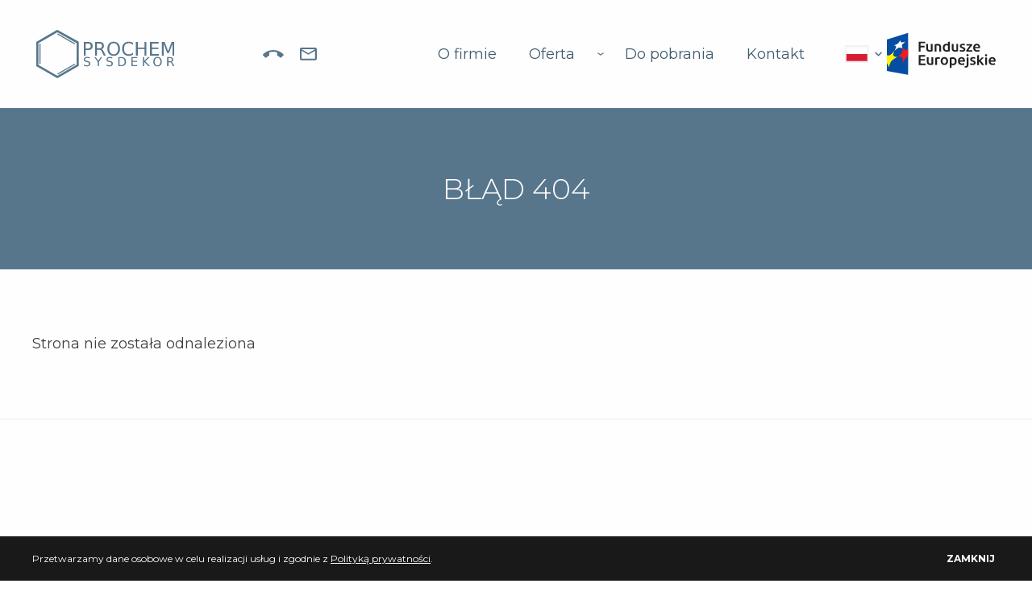

--- FILE ---
content_type: text/html; charset=UTF-8
request_url: https://prochem.zdzislowicz.dev/about-us/
body_size: 4065
content:
<!DOCTYPE html>
<html lang="pl">
<head>
<meta http-equiv="Content-Type" content="text/html; charset=utf-8">
<meta name="viewport" content="width=device-width, initial-scale=1.0, maximum-scale=5">
<title>Strona nie została odnaleziona - Prochem - Łańcut - PROCHEM - belki rustykalne, donice dekoracyjne, profile elewacyjne</title>
<meta name="description" content="Strona nie została odnaleziona">
<meta name="keywords" content="">
    <meta name="robots" content="noindex, nofollow">
    <script>var strona_adres_pelny = 'https://prochem.zdzislowicz.dev/'; var jezyk = 'pl'; console.log = function() {} </script>
<link rel="preconnect" href="https://fonts.googleapis.com">
<link rel="preconnect" href="https://fonts.gstatic.com" crossorigin>
<link href="https://fonts.googleapis.com/css2?family=Montserrat:wght@300;400;500;700&display=swap" rel="stylesheet"><link rel="stylesheet" href="/css/style.min.css?date=20230323145858"> 
    <link rel="stylesheet" href="/css/aos.css">
    <link rel="Shortcut icon" href="/img/fav.png">
<meta name="format-detection" content="telephone=no">
<meta name="theme-color" content="#57768C">
    <meta property="og:image" content="https://prochem.zdzislowicz.dev/img/og.png">
    <meta property="og:url" content="https://prochem.zdzislowicz.dev/about-us/">
    <meta property="og:title" content="Strona nie została odnaleziona - Prochem - Łańcut - PROCHEM - belki rustykalne, donice dekoracyjne, profile elewacyjne">    
    <meta property="og:description" content="">
    </head>
<body>
<header class="topbar" id="topbar">
    <div class="topbar-container">
        <div class="topbar__left">
                            <div class="logo">
                    <picture><img src="/img/svg/main-logo.svg" alt="Logo Prochem - Łańcut - PROCHEM - belki rustykalne, donice dekoracyjne, profile elewacyjne" width="160" height="56"></picture>
                    <a href="https://prochem.zdzislowicz.dev/" title="Przejdź do strony głównej"></a>
                </div>
                    </div>
        <div class="topbar__center">
            <a class="top-tel" onclick="gtag('event', 'telefon Rzeszów topbar', { 'event_category' : 'kontakt', 'event_label' : 'click'});" href="tel:+48178592934" title="Zadzwoń do nas"><span>17 859 29 34</span></a>
            <a class="top-mail" href="mailto:prochem@prochem.pl" title="Napisz do nas"><span>prochem@prochem.pl</span></a>
        </div>
        <div class="topbar__right">
            <nav class="navbar zMenu">
            <ul> 
                                <li class="_link
                                        " 
                    >
                        <a class="
                            _link
                                                        "
                                                            href="/o-firmie/"
                                                        >
                            O firmie                        </a>
                                            </li>
                                        <li class="_link
                     subMenu                    " 
                    >
                        <a class="
                            _link
                             sub                            "
                                                            href="/oferta/"
                                                        >
                            Oferta                        </a>
                                                    <button aria-label="Kliknij, by rozwinąć"><span style="display: none;">Kliknij, by rozwinąć</span></button>
                             
        <ul>
                            <li>
                <a class="link                    "
                                            href="/oferta/deska-elewacyjna/"
                                        >Deska elewacyjna</a></li> 
                                <li>
                <a class="link                    "
                                            href="/oferta/cegla-klinkierowa/"
                                        >Cegła klinkierowa</a></li> 
                                <li>
                <a class="link                    "
                                            href="/oferta/belki-dekoracyjne/"
                                        >Belki dekoracyjne</a></li> 
                        </ul>
                            </li>
                                        <li class="_link
                                        " 
                    >
                        <a class="
                            _link
                                                        "
                                                            href="/do-pobrania/"
                                                        >
                            Do pobrania                        </a>
                                            </li>
                                        <li class="_link
                                        " 
                    >
                        <a class="
                            _link
                                                        "
                                                            href="/kontakt/"
                                                        >
                            Kontakt                        </a>
                                            </li>
                            </ul>
        </nav>            <div class="links">
                <div class="navflag zMenu">
                    <ul>
                        <li>
                            <a href="https://prochem.zdzislowicz.dev/" title="Zmień język" class="link active"
                            style="background-image: url(/img/svg/flag-pl.svg);" data-wcag="1"></a><button
                            aria-label="Kliknij, by rozwinąć"><span style="display: none;">Kliknij, by rozwinąć</span></button>
                            <ul>
                                                                                                        <li><a href="https://prochem.zdzislowicz.dev/en/" title="Zmień na język angielski" class="en active"></a></li>
                                                                </ul>
                        </li>
                    </ul>
                </div>
                <a class="eu" href="/projekt-unijny/" rel="nofollow" target="blank" title="link otworzy się w nowej karcie"></a>
                <button type="button" class="burgermenu" title="Kliknij, aby otworzyć menu"></button>
            </div>
            <div class="linkMobile">
                <ul>
                    <li><a href="https://prochem.zdzislowicz.dev/en/" title="Zmień na język angielski" class="en active"></a></li>
                    <li><a href="https://prochem.zdzislowicz.dev/pl/" title="Zmień na język polski" class="pl"></a></li>
                </ul>
                <a class="eu" href="/projekt-unijny/" rel="nofollow" target="blank" title="link otworzy się w nowej karcie"></a>
            </div>
        </div>
    </div>
</header><main id="main-section" class="main-section">
    <div class="SubpageHeader">
    <h1>BŁĄD 404</h1> 
</div><section class="FullWidthText text widget200 top-1 bottom-1" id="widget200" data-space="0">
        <div class="container">
    <p>Strona nie została odnaleziona</p>
    </div>
</section><section class="Form form top-1 bottom-1 widget172" id="widget172">
    <div class="container">
        <div class="fade fadein">
            <header data-aos="fade-in">
                <h2>Masz pytania?</h2>
            </header>
            <p class="komunikat potwierdzenie" style="display: none; text-align: center;">Wiadomość została wysłana. Odpowiemy tak szybko jak tylko będzie to możliwe.</p>
                        <form action="#" method="post" class="formularz-kontakt" data-aos="fade-in">
                <div class="flex-box">
                    <fieldset>
                        <legend>Odnośnie jakiego produktu?</legend>
                        <div class="field"><label for="kontakt_produkt">Produkt</label>
                        <select name="kontakt_produkt" id="kontakt_produkt">
                                                            <option value="Deska dekoracyjna 16 Winchester">Deska dekoracyjna 16 Winchester</option>
                                                                <option value="Malowanie końcowe">Malowanie końcowe</option>
                                                                <option value="Dociskanie wałkiem">Dociskanie wałkiem</option>
                                                                <option value="Docinanie na wymiar">Docinanie na wymiar</option>
                                                                <option value="Przyklejanie okładziny">Przyklejanie okładziny</option>
                                                                <option value="Nakładanie kleju">Nakładanie kleju</option>
                                                                <option value="Narzędzia do montażu">Narzędzia do montażu</option>
                                                                <option value="Instrukcja montażu SDP-D">Instrukcja montażu SDP-D</option>
                                                                <option value="Opakowanie SDP-D 20">Opakowanie SDP-D 20</option>
                                                                <option value="Opakowanie SDP-D 16">Opakowanie SDP-D 16</option>
                                                                <option value="Opakowanie SDP-D 13">Opakowanie SDP-D 13</option>
                                                                <option value="Klej SDP-KD 20kg">Klej SDP-KD 20kg</option>
                                                                <option value="Klej SDP-KD 7kg">Klej SDP-KD 7kg</option>
                                                                <option value="DDM16POLI">DDM16POLI</option>
                                                                <option value="DDM16PBRZ">DDM16PBRZ</option>
                                                                <option value="DDM16PBEZ">DDM16PBEZ</option>
                                                                <option value="DDM16BIA">DDM16BIA</option>
                                                                <option value="DDC13J">DDC13J</option>
                                                                <option value="DDC13C">DDC13C</option>
                                                                <option value="DDR13J">DDR13J</option>
                                                                <option value="DDR13C">DDR13C</option>
                                                                <option value="DDR16MAH">DDR16MAH</option>
                                                                <option value="DDR16SZC">DDR16SZC</option>
                                                                <option value="DDR16SZJ">DDR16SZJ</option>
                                                                <option value="DDR16PIAJ">DDR16PIAJ</option>
                                                                <option value="DDR16PIAC">DDR16PIAC</option>
                                                                <option value="DDR16J">DDR16J</option>
                                                                <option value="DDR16C">DDR16C</option>
                                                                <option value="DDC20J">DDC20J</option>
                                                                <option value="DDC20C">DDC20C</option>
                                                                <option value="DDR20J">DDR20J</option>
                                                                <option value="DDR20C">DDR20C</option>
                                                                <option value="Belki">Belki</option>
                                                                <option value="Deska jasna">Deska jasna</option>
                                                                <option value="OMRMM">OMRMM</option>
                                                                <option value="OMRZM">OMRZM</option>
                                                                <option value="OMRMW">OMRMW</option>
                                                                <option value="OMRZW">OMRZW</option>
                                                                <option value="OMRSM">OMRSM</option>
                                                                <option value="OMRSW">OMRSW</option>
                                                                <option value="OMC">OMC</option>
                                                                <option value="OMRM">OMRM</option>
                                                                <option value="OMRS">OMRS</option>
                                                                <option value="OMRZ">OMRZ</option>
                                                                <option value="OMS">OMS</option>
                                                                <option value="DM13PBE">DM13PBE</option>
                                                                <option value="DM13POL">DM13POL</option>
                                                                <option value="DM13PBR">DM13PBR</option>
                                                                <option value="DM13B">DM13B</option>
                                                                <option value="BM2013PBE">BM2013PBE</option>
                                                                <option value="BM2013POL">BM2013POL</option>
                                                                <option value="BM2013PBR">BM2013PBR</option>
                                                                <option value="BM2013B">BM2013B</option>
                                                                <option value="BM2013J">BM2013J</option>
                                                                <option value="BM2013C">BM2013C</option>
                                                                <option value="BM1917PBE">BM1917PBE</option>
                                                                <option value="BM1917POL">BM1917POL</option>
                                                                <option value="BM1917PBR">BM1917PBR</option>
                                                                <option value="BM1917B">BM1917B</option>
                                                                <option value="BM1917J">BM1917J</option>
                                                                <option value="BM1917C">BM1917C</option>
                                                                <option value="BM1212PBE">BM1212PBE</option>
                                                                <option value="BM1212POL">BM1212POL</option>
                                                                <option value="BM1212PBR">BM1212PBR</option>
                                                                <option value="BM1212B">BM1212B</option>
                                                                <option value="BM1212J">BM1212J</option>
                                                                <option value="BM1212C">BM1212C</option>
                                                                <option value="BM0906PBE">BM0906PBE</option>
                                                                <option value="BM0906POL">BM0906POL</option>
                                                                <option value="BM0906PBR">BM0906PBR</option>
                                                                <option value="BM0906B">BM0906B</option>
                                                                <option value="BM0906J">BM0906J</option>
                                                                <option value="BM0906C">BM0906C</option>
                                                                <option value="DC20 jasna">DC20 jasna</option>
                                                                <option value="DC20 ciemna">DC20 ciemna</option>
                                                                <option value="K20 jasna">K20 jasna</option>
                                                                <option value="K20 ciemna">K20 ciemna</option>
                                                                <option value="K12 jasna">K12 jasna</option>
                                                                <option value="K12 ciemna">K12 ciemna</option>
                                                                <option value="K09 jasna">K09 jasna</option>
                                                                <option value="K09 ciemna">K09 ciemna</option>
                                                                <option value="B1917 jasna">B1917 jasna</option>
                                                                <option value="B1917 ciemna">B1917 ciemna</option>
                                                                <option value="B2013 jasna">B2013 jasna</option>
                                                                <option value="B2013 ciemna">B2013 ciemna</option>
                                                                <option value="B1212 jasna">B1212 jasna</option>
                                                                <option value="B1212 ciemna">B1212 ciemna</option>
                                                                <option value="B0906 jasna">B0906 jasna</option>
                                                                <option value="B0906 ciemna">B0906 ciemna</option>
                                                                <option value="DM13 jasna">DM13 jasna</option>
                                                                <option value="DM13 ciemna">DM13 ciemna</option>
                                                                <option value="DC13 ciemna">DC13 ciemna</option>
                                                                <option value="DC13 jasna">DC13 jasna</option>
                                                        </select>
                        <span class="blad"></span></div>
                    </fieldset>
                    <fieldset class="col-3">
                        <legend>Uzupełnij poniższe dane, a skontaktujemy się z&nbsp;Tobą najszybciej jak to możliwe</legend>
                        <div class="field"><label for="kontakt_imie">Imię i nazwisko</label><input required="required" type="text" id="kontakt_imie" name="kontakt[kontakt_imie]" class="kontakt_imie"><span class="blad"> </span></div>
                        <div class="field"><label for="kontakt_telefon">Telefon</label><input required="required" type="tel" name="kontakt[kontakt_telefon]" id="kontakt_telefon" class="kontakt_telefon"></div>
                        <div class="field"><label for="kontakt_email">E-mail</label><input required="required" type="email" name="kontakt[kontakt-email]" id="kontakt_email" class="kontakt_email"><span class="blad"></span></div>
                                            </fieldset>
                    <fieldset>
                        <legend class="hide">Treść</legend>
                        <div class="field"><label for="kontakt_tresc">Treść</label><textarea required="required" name="kontakt[kontakt_tresc]" id="kontakt_tresc" class="kontakt_tresc"></textarea><span class="blad"></span></div>
                    </fieldset>
                    <div class="agreement">
                        <div class="choice">
                            <div class="checkbox">
                                <button class="check zgoda1" type="button" title="Przycisk wyrażenia zgody na przetwarzanie danych osobowych"></button>
                                <input id="zgoda1" type="checkbox" name="kontakt[zgoda1]" class="zgoda1" value="1">
                            </div>
                            <label class="zgoda" for="zgoda1">Wyrażam zgodę na przetwarzanie moich danych osobowych przez P.P.H.U. Prochem w celu i w zakresie niezbędnym do realizacji obsługi niniejszego zapytania ofertowego, oraz na przesyłanie informacji handlowych o produktach w celach marketingowych, drogą elektroniczną na podany przeze mnie adres e-mail.</label> 
                            <div class="blad"></div>
                        </div>
                        <input type="submit" class="go" value="Wyślij">
                    </div>
                </div>
            </form>
        </div>
    </div>
</section><section class="Shortcuts text widget163 top-1 bottom-1" id="widget163" data-space="0">
    <div class="Shortcuts-container container">
        <div class="Shortcuts__left">
            <h2 data-aos="fade-in">Potrzebujesz pomocy?</h2>
        </div>
        <div class="Shortcuts__right">
            <p>Odwiedź nasz dział &#39;<strong>Do pobrania</strong>&#39;</p>
            <a class="go" href="/do-pobrania/">Zobacz</a>
        </div>
    </div>
</section><aside class="Bottom top-1 bottom-1" >
    <div class="Bottom-container container">
        <div class="Bottom__boxes">
                            <div class="box text" data-aos="fade-up">
                        <p><a href="tel:+48518212233">518 212 233</a></p>
                    </div>
                                        <div class="box text" data-aos="fade-up">
                        <p style="text-align: center;">P.P.H.U. PROCHEM</p>

<p style="text-align: center;">ul.Polna 5a<br />
37-100 Łańcut<br />
NIP: 815-100-26-91</p>
                    </div>
                                        <div class="box text" data-aos="fade-up">
                        <p><a href="mailto:prochem@prochem.pl">prochem@prochem.pl</a></p>
                    </div>
                            </div>
    </div>
</aside>
</main>
<footer class="footer">
    <div class="info">
        <div class="container footer-container">
            <p>P.P.H.U. PROCHEM &copy; 2026</p>
            <p>Realizacja:  <a href="https://zdzislowicz.pl" title="Projektowanie serwisów WWW">Zdzislowicz.pl</a></p>
        </div>
    </div>
</footer>     <div class="cookies">
        <div class="container">
            <p>Przetwarzamy dane osobowe w celu realizacji usług i zgodnie z <a href="/polityka-prywatnosci/">Polityką prywatności</a>.</p>
            <button type="button" title="Zamknij komunikat o cookie" class="close">Zamknij</button>
        </div>
    </div>
    <script src="/js/jquery-3.6.0.min.js?date=20221121123600"></script>
<script src="/js/zdzislowicz-cookies-1.1.js?date=20221121123600"></script>
<script src="/js/zdzislowicz-menu-1.3.js?date=20230315094604"></script>
<script src="/js/zdzislowicz-slider-1.8.js?date=20221121123600"></script>
<script src="/js/zdzislowicz-contact-1.5.js?date=20230317225518"></script>
<script src="/js/zdzislowicz-animations-1.2.js?date=20221121123600"></script>
<script src="/js/zdzislowicz-accordion-1.1.min.js?date=20230201145040"></script>
<script src="/js/script.js?date=20230215122036"></script>
<script src="/js/aos.js"></script>
<script>
    AOS.init();  
</script>
<script src="/js/magnific.min.js?date=20221208101100"></script>
<link rel="stylesheet" href="/css/magnific.min.css?date=20220222084945">
</body>
</html>  

--- FILE ---
content_type: text/css
request_url: https://prochem.zdzislowicz.dev/css/style.min.css?date=20230323145858
body_size: 8820
content:
*,*:before,*:after{-webkit-box-sizing:border-box;box-sizing:border-box}body{margin:0;padding:0;overflow-x:hidden;display:-ms-grid;display:grid;-ms-grid-rows:auto auto 1fr auto;grid-template-rows:auto auto 1fr auto;-ms-grid-columns:100%;grid-template-columns:100%;min-height:100vh}main{min-height:calc(100vh - 80px)}address{font-style:normal}sup{vertical-align:top}p{margin:0;padding:0 0 20px 0}ul,ol{margin-top:0;padding-top:0;margin-top:0;padding-bottom:0}ul ul{padding-bottom:0}h1,h2,h3,h4,h5,h6{margin:0;padding:0 0 20px 0}ul ul{margin:0}img,figure,picture,iframe{margin:0;padding:0;border:0;display:block}main iframe,main video{width:100%;height:auto;aspect-ratio:16 / 9}form,fieldset{margin:0;padding:0;border:0}label{margin:0;padding:0;cursor:pointer;text-align:left}input[type=text],input[type=tel],input[type=email],input[type=date],input[type=submit],select,textarea{margin:0;padding:0;border:none;text-align:left;-webkit-appearance:none;-moz-appearance:none;appearance:none;outline:none}@media screen and (max-width: 1023px){input[type=text],input[type=tel],input[type=email],input[type=date],select,textarea{font-size:16px !important}}input[type=submit]{cursor:pointer;-webkit-appearance:none;-moz-appearance:none;appearance:none}select{background:url(../img/svg/arrow-down.svg) right 15px center no-repeat;padding-right:30px;overflow:hidden;text-overflow:ellipsis;white-space:nowrap;cursor:pointer}input[type=text]:focus,input[type=tel]:focus,input[type=email]:focus,input[type=submit]:focus,select:focus,textarea:focus{-webkit-appearance:none;-moz-appearance:none;appearance:none;outline:none}input,textarea,select{border-radius:0px}table{border-collapse:collapse;margin:0;padding:0}table tr th,table tr td{margin:0;padding:0}a{text-decoration:none}a:hover{text-decoration:none}p img{max-width:100% !important;height:auto !important}@media screen and (max-width: 767px){p img{width:100% !important;float:none !important;margin-top:10px;margin-bottom:10px}}.container{margin:0 auto;width:1200px;position:relative}@media screen and (max-width: 1279px){.container{width:100%;padding:0 15px}}.container-s{margin:0 auto;max-width:760px;position:relative}@media screen and (max-width: 1023px){.container-s{max-width:600px;padding:0 30px}}@media screen and (max-width: 767px){.container-s{padding:0 15px}}.container-m{margin:0 auto;max-width:970px;position:relative}@media screen and (max-width: 1023px){.container-m{max-width:calc(100% - 30px);padding:0}}.topbar{width:100%}@media screen and (max-width: 1023px){nav.navbar{display:none}}nav.navbar ul{margin:0;padding:0;list-style:none}nav.navbar ul li{margin:0;padding:0}.navbarMobile{position:fixed;top:0;right:0;width:100vw;height:100vh;z-index:99999}.breadcrumb{margin:15px -10px 0 -10px;padding:0;list-style:none;display:block;overflow:hidden;width:100%;font-size:0.875em}.breadcrumb li{padding:0 0 0 10px;float:left;white-space:nowrap;overflow:hidden;text-overflow:ellipsis;max-width:100%}.breadcrumb li::before{padding:0 10px 0 0;content:'/'}.cover-bg{background-repeat:no-repeat;min-height:100%;min-width:100%;height:100%;background-size:cover;background-position:center center}.slider .content{margin:0;padding:0;list-style:none;position:relative}.slider .content li{width:100%}.slider .content>li{margin:0;padding:0;display:none;height:100%;position:absolute}.slider .content>li:first-child{display:-webkit-box;display:-ms-flexbox;display:flex}.slider .content>li:last-child{display:-webkit-box;display:-ms-flexbox;display:flex;visibility:hidden;position:relative}.row{margin:0 auto;width:100%;display:-webkit-box;display:-ms-flexbox;display:flex;-ms-flex-wrap:wrap;flex-wrap:wrap}.row .col1{width:8.33333333333333%}.row .col2{width:16.6666666666667%}.row .col3{width:25%}.row .col4{width:33.33333333333333%}.row .col5{width:41.66666666666667%}.row .col6{width:50%}.row .col7{width:58.33333333333333%}.row .col8{width:66.66666666666667%}.row .col9{width:75%}.row .col10{width:83.3333333333333%}.row .col11{width:91.6666666666667%}.row .col12{width:100%}.row200{margin:0 -100px;width:calc(100% + 200px)}.row200 .col{padding:100px}.row160{margin:0 -80px;width:calc(100% + 160px)}.row160 .col{padding:80px}.row120{margin:0 -60px;width:calc(100% + 120px)}.row120 .col{padding:60px}.row80{margin:0 -40px;width:calc(100% + 80px)}.row80 .col{padding:40px}.row70{margin:0 -35px;width:calc(100% + 70px)}.row70 .col{padding:35px}.row60{margin:0 -30px;width:calc(100% + 60px)}.row60 .col{padding:30px}.row50{margin:0 -25px;width:calc(100% + 50px)}.row50 .col{padding:25px}.row40{margin:0 -20px;width:calc(100% + 40px)}.row40 .col{padding:20px}.row30{margin:0 -15px;width:calc(100% + 30px)}.row30 .col{padding:15px}.row20{margin:0 -10px;width:calc(100% + 20px)}.row20 .col{padding:10px}.row10{margin:0 -5px;width:calc(100% + 10px)}.row10 .col{padding:5px}.row6{margin:0 -3px;width:calc(100% + 6px)}.row6 .col{padding:3px}.row0{margin:0;width:100%}.row0 .col{padding:0}@media screen and (max-width: 1023px){.row .col1,.row .col2,.row .col3,.row .col4,.row .col5,.row .col6,.row .col7,.row .col8,.row .col9,.row .col10,.row .col11,.row .col12{width:100%}}footer{width:100%}.cookies{position:fixed;bottom:0;left:0;width:100%;background:rgba(0,0,0,0.9);color:#FFFFFF;display:block;text-align:center;font-size:12px;line-height:15px;z-index:999999999}.cookies .container{display:-webkit-box;display:-ms-flexbox;display:flex;-webkit-box-pack:justify;-ms-flex-pack:justify;justify-content:space-between;-webkit-box-align:center;-ms-flex-align:center;align-items:center}.cookies p{margin:0;padding:20px 0;width:calc(100% - 40px);color:#FFFFFF;text-align:left}.cookies .close{cursor:pointer;display:-webkit-box;display:-ms-flexbox;display:flex;-webkit-box-pack:center;-ms-flex-pack:center;justify-content:center;-webkit-box-align:center;-ms-flex-align:center;align-items:center;border:none;background:transparent;font-size:100%;font-family:inherit}.__uppercase{text-transform:uppercase}.__lowercase{text-transform:lowercase}.accordion .panel .panel-header{cursor:pointer}.RWDiframe{position:relative;padding-bottom:56.25%;height:0}.RWDiframe iframe{position:absolute;top:0;left:0;width:100%;height:100%}.error{background-color:#c11f27 !important;color:#fff;opacity:1}.error::-webkit-input-placeholder{color:#fff;opacity:1}.error:-ms-input-placeholder{color:#fff;opacity:1}.error::-ms-input-placeholder{color:#fff;opacity:1}.error::placeholder{color:#fff;opacity:1}.error::-webkit-input-placeholder{color:#fff;opacity:1}.error:-ms-input-placeholder{color:#fff;opacity:1}.error::-ms-input-placeholder{color:#fff;opacity:1}.RWDtable{overflow-x:auto;width:100%}.text ul{list-style:none;margin-left:0;padding-left:0}.text ul li{padding-left:17px;position:relative}.text ul li:before{content:"\2022";position:absolute;left:0;top:2px;font-size:13px}.zWidgets{width:100%;display:-webkit-box;display:-ms-flexbox;display:flex;gap:50px;-webkit-box-orient:vertical;-webkit-box-direction:normal;-ms-flex-direction:column;flex-direction:column}.Accordion{position:relative}.Accordion.top-1{padding-top:80px}@media screen and (max-width: 1279px){.Accordion.top-1{padding-top:70px}}@media screen and (max-width: 767px){.Accordion.top-1{padding-top:50px}}@media screen and (max-width: 479px){.Accordion.top-1{padding-top:30px}}.Accordion.bottom-1{padding-bottom:80px}@media screen and (max-width: 1279px){.Accordion.bottom-1{padding-bottom:70px}}@media screen and (max-width: 767px){.Accordion.bottom-1{padding-bottom:50px}}@media screen and (max-width: 479px){.Accordion.bottom-1{padding-bottom:30px}}.FullWidthText{width:100%}.FullWidthText.top-1{padding-top:80px}@media screen and (max-width: 1279px){.FullWidthText.top-1{padding-top:70px}}@media screen and (max-width: 767px){.FullWidthText.top-1{padding-top:50px}}@media screen and (max-width: 479px){.FullWidthText.top-1{padding-top:30px}}.FullWidthText.bottom-1{padding-bottom:80px}@media screen and (max-width: 1279px){.FullWidthText.bottom-1{padding-bottom:70px}}@media screen and (max-width: 767px){.FullWidthText.bottom-1{padding-bottom:50px}}@media screen and (max-width: 479px){.FullWidthText.bottom-1{padding-bottom:30px}}.FullWidthText .container :last-child{padding-bottom:0}.FullWidthImage{width:100%}.FullWidthImage picture{width:100%}.HalfDividerTextImage{width:100%;display:-webkit-box;display:-ms-flexbox;display:flex;gap:30px 90px}.HalfDividerTextImage>div{-webkit-box-flex:1;-ms-flex-positive:1;flex-grow:1;width:100%}.HalfDividerTextImage .text p:last-of-type{padding:0}@media screen and (max-width: 1023px){.HalfDividerTextImage{gap:30px}}@media screen and (max-width: 767px){.HalfDividerTextImage picture{width:100%}.HalfDividerTextImage .text{width:100%}}@media screen and (max-width: 1023px){.HalfDividerTextImage{-webkit-box-orient:vertical;-webkit-box-direction:normal;-ms-flex-direction:column;flex-direction:column}.HalfDividerTextImage picture,.HalfDividerTextImage .text{width:100%}}.HalfDividerTextImg.top-1{padding-top:80px}@media screen and (max-width: 1279px){.HalfDividerTextImg.top-1{padding-top:70px}}@media screen and (max-width: 767px){.HalfDividerTextImg.top-1{padding-top:50px}}@media screen and (max-width: 479px){.HalfDividerTextImg.top-1{padding-top:30px}}.HalfDividerTextImg.bottom-1{padding-bottom:80px}@media screen and (max-width: 1279px){.HalfDividerTextImg.bottom-1{padding-bottom:70px}}@media screen and (max-width: 767px){.HalfDividerTextImg.bottom-1{padding-bottom:50px}}@media screen and (max-width: 479px){.HalfDividerTextImg.bottom-1{padding-bottom:30px}}.HalfDividerTextImg-container{display:-webkit-box;display:-ms-flexbox;display:flex;gap:80px;-webkit-box-align:center;-ms-flex-align:center;align-items:center;-webkit-box-pack:justify;-ms-flex-pack:justify;justify-content:space-between}@media screen and (max-width: 1023px){.HalfDividerTextImg-container{gap:50px;-webkit-box-align:start;-ms-flex-align:start;align-items:flex-start}}@media screen and (max-width: 767px){.HalfDividerTextImg-container{-webkit-box-orient:vertical;-webkit-box-direction:normal;-ms-flex-direction:column;flex-direction:column;-webkit-box-align:center;-ms-flex-align:center;align-items:center}}.HalfDividerTextImg-container.container-1{-webkit-box-orient:horizontal;-webkit-box-direction:reverse;-ms-flex-direction:row-reverse;flex-direction:row-reverse}@media screen and (max-width: 767px){.HalfDividerTextImg-container.container-1{-webkit-box-orient:vertical;-webkit-box-direction:normal;-ms-flex-direction:column;flex-direction:column;-webkit-box-align:center;-ms-flex-align:center;align-items:center}}.HalfDividerTextImg__img{width:50%;height:auto;position:relative}.HalfDividerTextImg__img img{width:100%;height:auto;margin:0 auto}@media screen and (max-width: 767px){.HalfDividerTextImg__img{width:55%}}.HalfDividerTextImg__text{width:50%}.HalfDividerTextImg__text h3{text-align:center}.HalfDividerTextImg__text h3 strong{display:block}.HalfDividerTextImg__text span{display:block;padding-bottom:15px}.HalfDividerTextImg__text.right{text-align:left}@media screen and (max-width: 1023px){.HalfDividerTextImg__text{width:75%}}@media screen and (max-width: 767px){.HalfDividerTextImg__text{width:100%}}.HalfDividerTextText-container{display:-webkit-box;display:-ms-flexbox;display:flex;-ms-flex-wrap:wrap;flex-wrap:wrap;-webkit-box-pack:center;-ms-flex-pack:center;justify-content:center;gap:60px 100px}.HalfDividerTextText__header{width:100%}.HalfDividerTextText__column{width:calc((100% - 100px) / 2)}@media screen and (max-width: 1023px){.HalfDividerTextText-container{gap:60px}.HalfDividerTextText__column{width:calc((100% - 60px) / 2)}}@media screen and (max-width: 767px){.HalfDividerTextText-container{gap:20px}.HalfDividerTextText__column{width:100%}}.top-1{padding-top:80px}@media screen and (max-width: 1279px){.top-1{padding-top:70px}}@media screen and (max-width: 767px){.top-1{padding-top:50px}}@media screen and (max-width: 479px){.top-1{padding-top:30px}}.bottom-1{padding-bottom:80px}@media screen and (max-width: 1279px){.bottom-1{padding-bottom:70px}}@media screen and (max-width: 767px){.bottom-1{padding-bottom:50px}}@media screen and (max-width: 479px){.bottom-1{padding-bottom:30px}}.MapExtended{display:-webkit-box;display:-ms-flexbox;display:flex;position:relative;-webkit-box-pack:start;-ms-flex-pack:start;justify-content:flex-start}.MapExtended-container{position:initial}.MapExtended-0 .MapExtended__map{position:absolute;top:0;left:0;height:100%;width:50%}.MapExtended-0 .MapExtended__text{width:100%;position:relative;display:-webkit-box;display:-ms-flexbox;display:flex;-webkit-box-align:center;-ms-flex-align:center;align-items:center;-webkit-box-pack:start;-ms-flex-pack:start;justify-content:flex-start;left:50%;max-width:600px;padding-left:100px}.MapExtended-0 .MapExtended__text :last-child{padding-bottom:0}@media screen and (max-width: 1279px){.MapExtended-0 .MapExtended__text{padding-left:70px}}@media screen and (max-width: 1023px){.MapExtended-0 .MapExtended{-webkit-box-orient:vertical;-webkit-box-direction:normal;-ms-flex-direction:column;flex-direction:column;height:auto;max-height:unset}.MapExtended-0 .MapExtended__map{width:calc(100% + 30px);height:50vh;position:relative;left:-15px}.MapExtended-0 .MapExtended__text{padding-top:60px;padding-left:0;max-width:100%;width:100%;-webkit-box-pack:center;-ms-flex-pack:center;justify-content:center;left:0}.MapExtended-0 .MapExtended__text h2{text-align:center}.MapExtended-0 .MapExtended__text p{text-align:center}}@media screen and (max-width: 767px){.MapExtended-0 .MapExtended__text{padding-top:40px}}.MapExtended-flip .MapExtended__map{position:absolute;top:0;right:0;height:100%;width:50%}.MapExtended-flip .MapExtended__text{width:50%;max-width:600px;display:-webkit-box;display:-ms-flexbox;display:flex;-webkit-box-align:center;-ms-flex-align:center;align-items:center}.MapExtended-flip .MapExtended__text div>:nth-child(n){padding-right:100px}.MapExtended-flip .MapExtended__text :last-child{padding-bottom:0}@media screen and (max-width: 1279px){.MapExtended-flip .MapExtended__map{width:50%}.MapExtended-flip .MapExtended__text div>:nth-child(n){padding-right:50px}}@media screen and (max-width: 1023px){.MapExtended-flip .MapExtended{-webkit-box-orient:vertical;-webkit-box-direction:normal;-ms-flex-direction:column;flex-direction:column;height:auto;max-height:unset}.MapExtended-flip .MapExtended__map{width:calc(100% + 30px);height:50vh;position:relative;left:-15px}.MapExtended-flip .MapExtended__text{max-width:100%;width:100%;-webkit-box-pack:center;-ms-flex-pack:center;justify-content:center;padding-top:60px}.MapExtended-flip .MapExtended__text div>:nth-child(n){padding-right:0}.MapExtended-flip .MapExtended__text h2{text-align:center}.MapExtended-flip .MapExtended__text p{text-align:center}}@media screen and (max-width: 767px){.MapExtended-flip .MapExtended__text{padding-top:40px}}@media screen and (max-width: 767px){.MapExtended-flip .MapExtended__text{padding-top:30px}}.hide{display:none !important}html{scroll-behavior:smooth}.bodynoscroll{overflow-y:hidden}.bodyscroll{overflow-y:scroll}picture{width:100%;height:auto;position:relative}picture img{width:100%;height:auto}.small{font-size:24px;padding-bottom:30px}@media screen and (max-width: 1023px){.small{font-size:20.4px}}@media screen and (max-width: 767px){.small{font-size:18px}}@media screen and (max-width: 479px){.small{font-size:16.8px}}@media screen and (max-width: 479px){.small{padding-bottom:20px}}a.go{border:2px solid #57768C;padding:22px 30px;line-height:1;font-size:16px;display:block;width:-webkit-fit-content;width:-moz-fit-content;width:fit-content;max-width:100%;position:relative;-webkit-transition:0.2s ease-in all;transition:0.2s ease-in all;z-index:1}@media screen and (max-width: 1279px){a.go{font-size:15.2px}}@media screen and (max-width: 1023px){a.go{font-size:14.4px}}@media screen and (max-width: 479px){a.go{font-size:12.8px}}a.go:before{content:"";position:absolute;bottom:0;left:0;width:0;height:100%;background:#3F5C70;-webkit-transition:0.2s ease-in all;transition:0.2s ease-in all;z-index:-1}a.go:after{content:"";position:absolute;bottom:0;left:0;width:100%;height:100%;z-index:-2}a.go:hover{color:#fefefe}a.go:hover:before{width:100%}@media screen and (max-width: 767px){a.go{padding:12px 16px}}h2{font-size:36px;font-weight:300}@media screen and (max-width: 1023px){h2{font-size:30.6px}}@media screen and (max-width: 767px){h2{font-size:27px}}@media screen and (max-width: 479px){h2{font-size:21.6px}}h3{font-size:24px;font-weight:300}@media screen and (max-width: 1023px){h3{font-size:20.4px}}@media screen and (max-width: 767px){h3{font-size:18px}}@media screen and (max-width: 479px){h3{font-size:16.8px}}body{font-family:"Montserrat",sans-serif;color:#3f3f3f;line-height:1.4;font-size:18px;font-weight:400}@media screen and (max-width: 1279px){body{font-size:17.1px}}@media screen and (max-width: 1023px){body{font-size:16.2px}}@media screen and (max-width: 479px){body{font-size:14.4px}}body a{font-family:"Montserrat",sans-serif;color:#57768C}body p,body ul{font-weight:400;color:#3f3f3f}body span{color:#3f3f3f}a:focus,button:focus{outline:#ebebeb dashed thin}main{font-family:"Montserrat",sans-serif;font-style:normal;background-color:#fefefe;position:relative;min-height:calc(100vh - 134px)}@media screen and (max-width: 1023px){main{min-height:calc(100vh - 90px)}}@media screen and (max-width: 767px){main{min-height:calc(100vh - 75px)}}b{font-family:"Montserrat",sans-serif}strong{font-family:"Montserrat",sans-serif}.navbarMobile{background:#fefefe;height:100vh;overflow-y:auto;overflow-y:auto;z-index:10000000;right:auto;left:100vw;padding-bottom:60px}.navbarMobile .container{margin:0 auto;position:relative;overflow:hidden}.navbarMobile .top{display:-webkit-box;display:-ms-flexbox;display:flex;padding:0;margin:0;list-style:none;-webkit-box-align:center;-ms-flex-align:center;align-items:center;gap:40px;height:60px;-webkit-box-pack:start;-ms-flex-pack:start;justify-content:flex-start}.navbarMobile .top .burgermenu{display:none}.navbarMobile .top .eu{background-size:75px auto}.navbarMobile .top ul{list-style:none;padding:0;margin:0;display:-webkit-box;display:-ms-flexbox;display:flex;gap:10px;height:60px}.navbarMobile .top ul a{display:-webkit-box;display:-ms-flexbox;display:flex;-webkit-box-align:center;-ms-flex-align:center;align-items:center;position:relative;-webkit-transition:0.3s ease-in all;transition:0.3s ease-in all;color:#fefefe;width:50px;height:100%;background-size:30px auto;background-position:center center;background-repeat:no-repeat}.navbarMobile .top ul a.en{background-image:url(../img/svg/flag-en.svg)}.navbarMobile .top ul a.pl{background-image:url(../img/svg/flag-pl.svg)}.navbarMobile .close{width:-webkit-fit-content;width:-moz-fit-content;width:fit-content;height:80px;position:absolute;top:0;right:0}.navbarMobile .close button{z-index:99;background:url(../img/svg/hamburger-close.svg) center center no-repeat;background-size:22px auto;width:80px;height:80px;top:0;right:0;border:none;position:absolute;cursor:pointer;font-family:"Montserrat",sans-serif}@media screen and (max-width: 479px){.navbarMobile .close{height:51px}.navbarMobile .close button{width:51px;height:51px}}.navbarMobile .menu{min-height:calc(100% - 86px);position:relative;display:-webkit-box;display:-ms-flexbox;display:flex}.navbarMobile .menu.long{-webkit-box-align:start;-ms-flex-align:start;align-items:start}.navbarMobile .menu.long ul{margin:0;padding:0;list-style:none;width:100%;position:absolute;top:80px;left:0;visibility:hidden}@media screen and (max-width: 479px){.navbarMobile .menu.long ul{top:30px}}.navbarMobile .menu.long ul.show{visibility:visible}.navbarMobile .menu.long ul.show ul{visibility:hidden}.navbarMobile .menu.long ul li{margin:0 15px;padding:0;display:-webkit-box;display:-ms-flexbox;display:flex;-webkit-box-pack:justify;-ms-flex-pack:justify;justify-content:space-between;border-bottom:2px solid #3f3f3f}@media screen and (max-width: 1279px){.navbarMobile .menu.long ul li{border-width:1px}}.navbarMobile .menu.long ul li a{padding:15px 50px 13px 15px;position:relative;display:block;color:#000;font-size:16px;-webkit-box-flex:1;-ms-flex-positive:1;flex-grow:1;line-height:1}.navbarMobile .menu.long ul li a.active{color:#57768C}.navbarMobile .menu.long ul li button{font-size:100%;font-family:inherit;border:none;background:transparent;cursor:pointer;display:block;position:relative;width:49px;background-image:url(../img/svg/arrow-right.svg);background-size:11px auto;background-repeat:no-repeat;background-position:right 10px center;background-color:transparent;padding:10px;cursor:pointer;font-family:"Montserrat",sans-serif}.navbarMobile .menu.long ul li button .visuallyhidden{display:none}.navbarMobile .menu.long ul li .back{cursor:pointer;font-family:"Montserrat",sans-serif}.navbarMobile .menu.long ul li .back button{line-height:1;font-family:"Montserrat",sans-serif;background:url(../img/svg/arrow-left.svg) left 10px center no-repeat;background-size:11px auto;display:block;background-color:transparent;padding:15px 15px 13px 40px;border:none;width:100%;cursor:pointer;font-size:16px;text-align:left;color:#57768C}.navbarMobile .menu.long ul li ul{top:0;padding-bottom:60px}.navbarMobile .menu.long ul li ul li a.active{background:none;text-decoration:underline}.topbar{height:134px;color:#000;position:relative;top:0;z-index:999;background-color:#fefefe}@media screen and (max-width: 1023px){.topbar{height:90px}}@media screen and (max-width: 767px){.topbar{height:75px}}.topbar.fixed{position:fixed}.topbar-container{max-width:calc(100% - 90px);display:-webkit-box;display:-ms-flexbox;display:flex;-webkit-box-pack:justify;-ms-flex-pack:justify;justify-content:space-between;-webkit-box-align:center;-ms-flex-align:center;align-items:center;height:100%;margin:0 auto}@media screen and (max-width: 1279px){.topbar-container{max-width:calc(100% - 30px)}}@media screen and (max-width: 1023px){.topbar-container{-webkit-box-pack:end;-ms-flex-pack:end;justify-content:flex-end}}.topbar__left{position:relative;display:-webkit-box;display:-ms-flexbox;display:flex;width:-webkit-fit-content;width:-moz-fit-content;width:fit-content;-webkit-box-align:center;-ms-flex-align:center;align-items:center;height:100%}.topbar__left .logo{display:-webkit-box;display:-ms-flexbox;display:flex;-webkit-box-align:center;-ms-flex-align:center;align-items:center;height:100%;color:#57768C;font-size:20px;white-space:pre-line;padding:0;font-weight:700}@media screen and (max-width: 1279px){.topbar__left .logo{font-size:19px}}@media screen and (max-width: 1023px){.topbar__left .logo{font-size:17px}}@media screen and (max-width: 479px){.topbar__left .logo{font-size:16px}}.topbar__left .logo picture{position:relative;height:60px;max-height:60px;width:auto;-webkit-transition:0.2s ease-in all;transition:0.2s ease-in all}.topbar__left .logo picture img{height:100%;width:auto}@media screen and (max-width: 1023px){.topbar__left .logo picture{height:52px;max-height:52px}}@media screen and (max-width: 767px){.topbar__left .logo picture{height:45px;max-height:45px}}.topbar__left .logo a{width:100%;height:100%;position:absolute}@media screen and (max-width: 1023px){.topbar__left{-webkit-box-flex:1;-ms-flex-positive:1;flex-grow:1}}.topbar__center{display:-webkit-box;display:-ms-flexbox;display:flex;gap:20px;height:100%}.topbar__center .top-tel{background:url(../img/svg/icon-tel.svg) left center no-repeat;background-size:26px auto;padding-left:46px;height:100%;display:-webkit-box;display:-ms-flexbox;display:flex;-webkit-box-align:center;-ms-flex-align:center;align-items:center}.topbar__center .top-tel span{font-size:16px;font-weight:400;-webkit-transition:0.2s ease-in color;transition:0.2s ease-in color}@media screen and (max-width: 1279px){.topbar__center .top-tel span{font-size:15.2px}}@media screen and (max-width: 1023px){.topbar__center .top-tel span{font-size:14.4px}}@media screen and (max-width: 479px){.topbar__center .top-tel span{font-size:12.8px}}.topbar__center .top-tel:hover span{color:#57768C}@media screen and (max-width: 1510px){.topbar__center .top-tel span{display:none}}@media screen and (max-width: 479px){.topbar__center .top-tel{background-size:26px auto;padding-left:35px}}.topbar__center .top-mail{background:url(../img/svg/icon-mail.svg) left center no-repeat;background-size:21px auto;padding-left:40px;height:100%;display:-webkit-box;display:-ms-flexbox;display:flex;-webkit-box-align:center;-ms-flex-align:center;align-items:center}.topbar__center .top-mail span{font-size:16px;font-weight:400;-webkit-transition:0.2s ease-in color;transition:0.2s ease-in color}@media screen and (max-width: 1279px){.topbar__center .top-mail span{font-size:15.2px}}@media screen and (max-width: 1023px){.topbar__center .top-mail span{font-size:14.4px}}@media screen and (max-width: 479px){.topbar__center .top-mail span{font-size:12.8px}}.topbar__center .top-mail:hover span{color:#57768C}@media screen and (max-width: 1510px){.topbar__center .top-mail span{display:none}}@media screen and (max-width: 479px){.topbar__center .top-mail{background-size:26px auto;padding-left:35px}}@media screen and (max-width: 1279px){.topbar__center{gap:4px}}.topbar__right{display:-webkit-box;display:-ms-flexbox;display:flex;position:relative;height:100%;right:0;gap:20px}@media screen and (max-width: 1023px){.topbar__right{right:-7px}}.topbar__right .links{display:-webkit-box;display:-ms-flexbox;display:flex;padding:0;margin:0;list-style:none;-webkit-box-align:center;-ms-flex-align:center;align-items:center;gap:40px}@media screen and (max-width: 1279px){.topbar__right .links{gap:20px}}@media screen and (max-width: 1023px){.topbar__right .links .navflag,.topbar__right .links .eu{display:none}}.topbar__right .burgermenu{font-size:100%;font-family:inherit;border:none;background:transparent;cursor:pointer;position:relative;background:url(../img/svg/hamburger-20x20.svg) center center no-repeat;background-size:27px auto;padding:7px;width:44px;height:100%;-webkit-transition:0.2s ease-in opacity;transition:0.2s ease-in opacity}.topbar__right .burgermenu .visuallyhidden{display:none}.topbar__right .burgermenu:hover{opacity:0.6}@media screen and (max-width: 767px){.topbar__right .burgermenu{background-size:25px auto}}@media screen and (min-width: 1023px){.topbar__right .burgermenu{display:none}}.navbar{z-index:9999;position:relative;width:-webkit-fit-content;width:-moz-fit-content;width:fit-content;height:100%;-webkit-box-align:center;-ms-flex-align:center;align-items:center;-webkit-box-pack:end;-ms-flex-pack:end;justify-content:flex-end}@media screen and (max-width: 1279px){.navbar>ul>li:nth-last-of-type(-n+2)>ul{left:unset;right:-190px}}.navbar ul{width:100%;z-index:2;display:-webkit-box;display:-ms-flexbox;display:flex;position:relative;-webkit-box-align:center;-ms-flex-align:center;align-items:center;-webkit-box-pack:end;-ms-flex-pack:end;justify-content:flex-end}.navbar .showsub{display:-webkit-box;display:-ms-flexbox;display:flex}.navbar li{height:100%;display:-webkit-box;display:-ms-flexbox;display:flex;z-index:2;position:relative;-webkit-box-align:start;-ms-flex-align:start;align-items:flex-start}.navbar li a{padding:0;font-size:18px;white-space:nowrap;display:-webkit-box;display:-ms-flexbox;display:flex;-webkit-box-align:center;-ms-flex-align:center;align-items:center;position:relative;-webkit-transition:0.2s ease all;transition:0.2s ease all}@media screen and (max-width: 1279px){.navbar li a{font-size:17.1px}}@media screen and (max-width: 1023px){.navbar li a{font-size:16.2px}}@media screen and (max-width: 479px){.navbar li a{font-size:14.4px}}.navbar li button{width:22px;padding:0;background:url(../img/svg/arrow-down.svg) right 6px center no-repeat transparent;background-size:8px auto;cursor:pointer;border:none}.navbar li ul{left:-45px;width:-webkit-fit-content;width:-moz-fit-content;width:fit-content;min-width:114px;max-width:440px;padding:30px 15px;z-index:5;-webkit-box-align:start;-ms-flex-align:start;align-items:flex-start;-webkit-box-orient:vertical;-webkit-box-direction:normal;-ms-flex-direction:column;flex-direction:column;position:absolute;display:none;z-index:9999}.navbar li ul li{margin-right:0;display:-webkit-box;display:-ms-flexbox;display:flex;z-index:5;opacity:1;width:100%;min-width:180px;height:100%}.navbar li ul li:hover{text-decoration:none}.navbar li ul li button{width:30px;background:url(../img/svg/arrow-down.svg) right 10px center no-repeat;background-size:8px auto;display:inline;-webkit-transition:0.2s ease-in all;transition:0.2s ease-in all}.navbar li ul li a{padding:1px 30px;width:100%;display:block;font-size:15px;font-weight:300;overflow:hidden;text-overflow:ellipsis;white-space:nowrap}@media screen and (max-width: 479px){.navbar li ul li a{font-size:11.25px}}.navbar li ul li a:hover{opacity:0.7}.navbar li ul li ul{position:absolute;left:100%;padding:20px 0;top:0;z-index:99}.navbar li ul li ul.showsub{position:absolute}.navbar>ul{height:100%}@media screen and (max-width: 1279px){.navbar>ul{-webkit-box-pack:end;-ms-flex-pack:end;justify-content:flex-end}}.navbar li button{height:100%}.navbar>ul>li a{color:#3F5C70;height:100%;padding:0 20px}.navbar>ul>li a.active{color:#fefefe;background-color:#57768C}.navbar>ul>li a.active+button{color:#fefefe;background-color:#57768C;background-image:url(../img/svg/arrow-down-white.svg)}@media screen and (max-width: 1279px){.navbar>ul>li a{padding:0 12px}}.navbar>ul>li{-webkit-transition:0.2s ease-in color, 0.2s ease-in background-color;transition:0.2s ease-in color, 0.2s ease-in background-color}.navbar>ul>li:hover{color:#fefefe;background-color:#57768C}.navbar>ul>li:hover>a{color:#fefefe}.navbar>ul>li:hover button{background-image:url(../img/svg/arrow-down-white.svg)}.navbar li ul{top:134px;background-color:#F3F6FB}@media screen and (max-width: 1023px){.navbar li ul{top:90px}}@media screen and (max-width: 767px){.navbar li ul{top:75px}}.navbar li ul li button{height:27px;display:none}.navbar ul li ul li a{color:#3F5C70;font-size:18px}@media screen and (max-width: 1279px){.navbar ul li ul li a{font-size:17.1px}}@media screen and (max-width: 1023px){.navbar ul li ul li a{font-size:16.2px}}@media screen and (max-width: 479px){.navbar ul li ul li a{font-size:14.4px}}.navbar ul li ul li>a.active,.navbar ul li ul li a:hover,.navbar ul li ul li a:focus{color:#a5a5a5;opacity:0.7;background-color:transparent}.navbar ul ul ul{display:none !important}.navflag{position:relative}.navflag ul{display:-webkit-box;display:-ms-flexbox;display:flex;-webkit-box-align:center;-ms-flex-align:center;align-items:center;position:relative;list-style:none;padding:0;margin:0}.navflag>ul{height:134px}@media screen and (max-width: 1023px){.navflag>ul{height:90px}}@media screen and (max-width: 767px){.navflag>ul{height:60px}}.navflag .showsub{display:-webkit-box;display:-ms-flexbox;display:flex}.navflag li{height:100%;display:-webkit-box;display:-ms-flexbox;display:flex;-webkit-box-align:center;-ms-flex-align:center;align-items:center;position:relative;-webkit-transition:0.3s ease-in all;transition:0.3s ease-in all}.navflag li ul li a{height:100%;width:100%;display:block;background-size:30px auto;background-position:center center;background-repeat:no-repeat}.navflag li ul li a.en{background-image:url(../img/svg/flag-en.svg)}.navflag li ul li a.pl{background-image:url(../img/svg/flag-pl.svg)}.navflag li a{display:-webkit-box;display:-ms-flexbox;display:flex;-webkit-box-align:center;-ms-flex-align:center;align-items:center;position:relative;-webkit-transition:0.3s ease-in all;transition:0.3s ease-in all;color:#fefefe;width:60px;height:100%;background-size:30px auto;background-position:left 30px center;background-repeat:no-repeat}@media screen and (max-width: 767px){.navflag li a{background-position:left 12px center;width:46px}}.navflag li>a{height:100%;display:-webkit-box;display:-ms-flexbox;display:flex;-webkit-box-align:center;-ms-flex-align:center;align-items:center;-webkit-transition:0.2s ease-in opacity;transition:0.2s ease-in opacity}.navflag li>a:hover{opacity:0.6}.navflag li button{font-size:100%;font-family:inherit;border:none;background:transparent;cursor:pointer;background:url(../img/svg/arrow-down.svg) right 6px center no-repeat;background-size:9px auto;height:100%;width:22px}.navflag li button .visuallyhidden{display:none}.navflag li ul{background-color:#F3F6FB;z-index:99999;top:134px;left:-6px;width:-webkit-fit-content;width:-moz-fit-content;width:fit-content;min-width:100px;display:none;position:absolute;-webkit-box-align:center;-ms-flex-align:center;align-items:center;-webkit-box-orient:vertical;-webkit-box-direction:normal;-ms-flex-direction:column;flex-direction:column}.navflag li ul li{display:-webkit-box;display:-ms-flexbox;display:flex;width:90px;height:50px}.navflag li ul li a{width:100%;display:block}@media screen and (max-width: 1023px){.navflag li ul{top:90px}}@media screen and (max-width: 767px){.navflag li ul{height:75px}}@media screen and (max-width: 479px){.navflag li ul{top:44px;left:-20px}}.eu{background:url(../img/svg/logo-fundusze-eu.svg) left center no-repeat;background-size:135px auto;display:block;width:135px;height:100%;-webkit-transition:0.2s ease-in opacity;transition:0.2s ease-in opacity}.eu:hover{opacity:0.6}.SliderBig{position:relative;width:100%;z-index:2}.SliderBig .content{width:100%;display:-webkit-box;display:-ms-flexbox;display:flex;z-index:100;position:relative}.SliderBig .content:after{content:"";position:absolute;background:#57768C;width:100vw;height:100%;right:0;top:0;z-index:-1}.SliderBig .content li{text-align:left;-webkit-box-align:center;-ms-flex-align:center;align-items:center}.SliderBig .content li picture{width:50%;min-width:850px}.SliderBig .content li .container{position:absolute;top:0;bottom:0;left:0;right:-31%;max-width:35%;margin:auto;height:-webkit-max-content;height:-moz-max-content;height:max-content;font-size:36px;z-index:999;background-color:#fefefe;padding:50px}@media screen and (max-width: 1023px){.SliderBig .content li .container{font-size:30.6px}}@media screen and (max-width: 767px){.SliderBig .content li .container{font-size:27px}}@media screen and (max-width: 479px){.SliderBig .content li .container{font-size:21.6px}}.SliderBig .content li .container h2{width:100%;font-weight:700;color:#57768C;padding-bottom:40px}.SliderBig .content li .container h2 span{color:#57768C;font-weight:300}@media screen and (max-width: 1279px){.SliderBig .content li picture{min-width:100%}.SliderBig .content li .container{max-width:70%;right:0;background-color:rgba(254,254,254,0.75)}}@media screen and (max-width: 1023px){.SliderBig .content li .container{padding:30px}}@media screen and (max-width: 767px){.SliderBig .content li .container{max-width:90%;padding:15px 20px}.SliderBig .content li .container h2{padding-bottom:15px}.SliderBig .content li .container h2 .small{padding-bottom:10px;display:none}}.SliderBig .nav{position:absolute;z-index:9999;bottom:30px;height:36px;width:50%;max-width:1200px;margin:0 auto;right:calc(50% - 100px);padding:0 40px;display:-webkit-box;display:-ms-flexbox;display:flex;-webkit-box-pack:end;-ms-flex-pack:end;justify-content:flex-end;-webkit-box-align:center;-ms-flex-align:center;align-items:center}@media screen and (max-width: 1439px){.SliderBig .nav{right:0}}.SliderBig .nav li{margin:0px 3px;display:inline-block}.SliderBig .nav li button{font-size:100%;font-family:inherit;border:none;background:transparent;cursor:pointer;display:block;width:18px;height:18px;cursor:pointer;background-color:#fefefe;-webkit-transition:0.2s ease background-color;transition:0.2s ease background-color;position:relative}.SliderBig .nav li button .visuallyhidden{display:none}.SliderBig .nav li button.active,.SliderBig .nav li button:hover{background-color:#3F5C70}@media screen and (max-width: 1279px){.SliderBig .nav{padding:0 15px}}@media screen and (max-width: 1023px){.SliderBig .nav{bottom:10%}}@media screen and (max-width: 767px){.SliderBig .nav{display:none}}.FullWidthText{border-bottom:1px solid #ebebeb;position:relative}.FullWidthFiles{border-bottom:1px solid #ebebeb}.SubpageHeader{padding-top:75px;padding-bottom:75px;padding-left:15px;padding-right:15px;overflow:hidden;position:relative;background-color:#57768C}@media screen and (max-width: 1023px){.SubpageHeader{padding-top:60px;padding-bottom:60px}}@media screen and (max-width: 767px){.SubpageHeader{padding-top:45px;padding-bottom:45px}}@media screen and (max-width: 479px){.SubpageHeader{padding-top:30px;padding-bottom:30px}}.SubpageHeader h1{font-size:36px;text-align:center;font-weight:300;color:#fefefe;padding:0}@media screen and (max-width: 1023px){.SubpageHeader h1{font-size:30.6px}}@media screen and (max-width: 767px){.SubpageHeader h1{font-size:27px}}@media screen and (max-width: 479px){.SubpageHeader h1{font-size:21.6px}}.form h2{text-align:center}.form a{-webkit-transition:opacity 0.3s;transition:opacity 0.3s;text-decoration:none}.form a:hover{opacity:0.7}.form .flex-box{max-width:770px;margin:0 auto}.form .flex-box fieldset{height:100%;position:relative;display:-ms-grid;display:grid;margin-bottom:40px}.form .flex-box fieldset legend{color:#57768C;font-size:18px;text-align:center;font-weight:300;padding-bottom:30px;display:block}@media screen and (max-width: 1279px){.form .flex-box fieldset legend{font-size:17.1px}}@media screen and (max-width: 1023px){.form .flex-box fieldset legend{font-size:16.2px}}@media screen and (max-width: 479px){.form .flex-box fieldset legend{font-size:14.4px}}.form .flex-box fieldset.col-12{margin-bottom:40px}@media screen and (max-width: 767px){.form .flex-box fieldset.col-12{margin-bottom:20px}}.form .flex-box fieldset.col-2{display:-ms-grid;display:grid;-ms-grid-columns:(1fr)[2];grid-template-columns:repeat(2, 1fr);grid-gap:30px;width:100%;color:#3f3f3f;position:relative}@media screen and (max-width: 767px){.form .flex-box fieldset.col-2{-ms-grid-columns:100%;grid-template-columns:100%;padding:0}}@media screen and (max-width: 479px){.form .flex-box fieldset.col-2{grid-gap:20px}}.form .flex-box fieldset.col-3{display:-ms-grid;display:grid;-ms-grid-columns:(1fr)[3];grid-template-columns:repeat(3, 1fr);grid-gap:30px;width:100%;color:#3f3f3f;position:relative}@media screen and (max-width: 767px){.form .flex-box fieldset.col-3{-ms-grid-columns:100%;grid-template-columns:100%;padding:0}}@media screen and (max-width: 479px){.form .flex-box fieldset.col-3{grid-gap:20px}}@media screen and (max-width: 767px){.form .flex-box fieldset{margin-bottom:30px}}.form .flex-box .field{width:100%;position:relative}.form .flex-box .field label{display:block;margin-bottom:8px;font-size:14px;color:#3f3f3f}@media screen and (max-width: 767px){.form .flex-box .field label{font-size:13.3px}}@media screen and (max-width: 479px){.form .flex-box .field label{font-size:12.6px}}.form .flex-box .field span.blad{color:red;display:none;padding-top:6px}.form .flex-box .field select{background-size:17px auto}.form .flex-box .field textarea{background-color:#F3F6FB;padding:20px 14px;width:100%;font-family:"Montserrat",sans-serif;resize:vertical;min-height:120px;font-size:16px;-webkit-transition:0.3s ease all;transition:0.3s ease all;overflow:auto}@media screen and (max-width: 1279px){.form .flex-box .field textarea{font-size:15.2px}}@media screen and (max-width: 1023px){.form .flex-box .field textarea{font-size:14.4px}}@media screen and (max-width: 479px){.form .flex-box .field textarea{font-size:12.8px}}@media screen and (max-width: 767px){.form .flex-box .field textarea{padding:20px 14px}}.form .flex-box .field input,.form .flex-box .field select{background-color:#F3F6FB;padding:20px 14px;width:100%;font-family:"Montserrat",sans-serif;font-size:16px}@media screen and (max-width: 1279px){.form .flex-box .field input,.form .flex-box .field select{font-size:15.2px}}@media screen and (max-width: 1023px){.form .flex-box .field input,.form .flex-box .field select{font-size:14.4px}}@media screen and (max-width: 479px){.form .flex-box .field input,.form .flex-box .field select{font-size:12.8px}}.form .flex-box .field input::-webkit-input-placeholder,.form .flex-box .field select::-webkit-input-placeholder{font-family:"Montserrat",sans-serif;color:#808080;font-weight:400}.form .flex-box .field input:-ms-input-placeholder,.form .flex-box .field select:-ms-input-placeholder{font-family:"Montserrat",sans-serif;color:#808080;font-weight:400}.form .flex-box .field input::-ms-input-placeholder,.form .flex-box .field select::-ms-input-placeholder{font-family:"Montserrat",sans-serif;color:#808080;font-weight:400}.form .flex-box .field input::placeholder,.form .flex-box .field select::placeholder{font-family:"Montserrat",sans-serif;color:#808080;font-weight:400}@media screen and (max-width: 479px){.form .flex-box .field input,.form .flex-box .field select{line-height:40px;max-height:50px}}.form .agreement{display:-webkit-box;display:-ms-flexbox;display:flex;gap:20px}@media screen and (max-width: 767px){.form .agreement{-webkit-box-orient:vertical;-webkit-box-direction:normal;-ms-flex-direction:column;flex-direction:column;-webkit-box-align:center;-ms-flex-align:center;align-items:center}}.form .choice{display:-webkit-box;display:-ms-flexbox;display:flex;-ms-flex-wrap:wrap;flex-wrap:wrap;width:auto}.form .choice .blad{width:100%}.form .choice .checkbox{cursor:pointer}.form .choice .checkbox button{font-size:100%;font-family:inherit;border:none;background:transparent;cursor:pointer;display:block;height:30px;width:30px;-webkit-transition:all 0.3s;transition:all 0.3s;position:relative;margin-right:20px;background-color:#F3F6FB}.form .choice .checkbox button .visuallyhidden{display:none}.form .choice .checkbox button::after{position:absolute;left:0;top:0;width:100%;height:100%;content:"";background:url(../img/svg/icon-checked.svg);background-repeat:no-repeat;background-position:center center;background-size:100% auto;-webkit-transition:0.3s ease all;transition:0.3s ease all;opacity:0}.form .choice .checkbox .active::after{opacity:1}.form .choice .checkbox input{display:none}.form .choice label{padding:0;display:block;font-size:13px;width:calc(100% - 50px)}@media screen and (max-width: 767px){.form .choice label{font-size:12.35px}}@media screen and (max-width: 479px){.form .choice label{font-size:11.7px}}.form .choice label.zgoda{margin-bottom:0}.form .choice label a{text-decoration:underline;z-index:10000;position:relative;color:#3f3f3f}.form input[type="submit"]{background-color:transparent;border:2px solid #57768C;padding:22px 30px;line-height:1;font-size:16px;display:block;width:-webkit-fit-content;width:-moz-fit-content;width:fit-content;max-width:100%;-webkit-transition:0.2s ease-in background-color, 0.2s ease-in color;transition:0.2s ease-in background-color, 0.2s ease-in color;font-family:"Montserrat",sans-serif}@media screen and (max-width: 1279px){.form input[type="submit"]{font-size:15.2px}}@media screen and (max-width: 1023px){.form input[type="submit"]{font-size:14.4px}}@media screen and (max-width: 479px){.form input[type="submit"]{font-size:12.8px}}.form input[type="submit"]:hover{background-color:#57768C;color:#fefefe}@media screen and (max-width: 767px){.form input[type="submit"]{width:50%;text-align:center;padding:12px 16px}}.map-canvas{width:100%;height:60vh}.BoxesInline-container>p{text-align:center;padding:0;width:-webkit-fit-content;width:-moz-fit-content;width:fit-content;margin:0 auto}.BoxesInline .BoxesInline__boxes{display:-ms-grid;display:grid;gap:50px}.BoxesInline .BoxesInline__boxes .box{position:relative;display:-webkit-box;display:-ms-flexbox;display:flex;-webkit-box-orient:vertical;-webkit-box-direction:normal;-ms-flex-direction:column;flex-direction:column;-webkit-box-pack:justify;-ms-flex-pack:justify;justify-content:space-between;height:100%}.BoxesInline .BoxesInline__boxes .box picture{max-width:60px;margin:0 auto}.BoxesInline .BoxesInline__boxes .box picture img{max-height:50px}@media screen and (max-width: 767px){.BoxesInline .BoxesInline__boxes .box picture{max-width:40px}}.BoxesInline .BoxesInline__boxes .box h2{font-size:24px;text-align:center}@media screen and (max-width: 1023px){.BoxesInline .BoxesInline__boxes .box h2{font-size:20.4px}}@media screen and (max-width: 767px){.BoxesInline .BoxesInline__boxes .box h2{font-size:18px}}@media screen and (max-width: 479px){.BoxesInline .BoxesInline__boxes .box h2{font-size:16.8px}}.BoxesInline .BoxesInline__boxes .box .text{padding-top:25px;display:-webkit-box;display:-ms-flexbox;display:flex;-webkit-box-orient:vertical;-webkit-box-direction:normal;-ms-flex-direction:column;flex-direction:column;-webkit-box-align:center;-ms-flex-align:center;align-items:center;-webkit-box-pack:start;-ms-flex-pack:start;justify-content:flex-start;-webkit-box-flex:1;-ms-flex-positive:1;flex-grow:1}.BoxesInline .BoxesInline__boxes .box .text p{font-size:16px;font-weight:400;text-align:center;padding-bottom:0}@media screen and (max-width: 1279px){.BoxesInline .BoxesInline__boxes .box .text p{font-size:15.2px}}@media screen and (max-width: 1023px){.BoxesInline .BoxesInline__boxes .box .text p{font-size:14.4px}}@media screen and (max-width: 479px){.BoxesInline .BoxesInline__boxes .box .text p{font-size:12.8px}}.BoxesInline .BoxesInline__boxes .box--img{padding:0 0 30px 0;-webkit-box-pack:start;-ms-flex-pack:start;justify-content:flex-start}.BoxesInline .BoxesInline__boxes .box--img picture{max-width:none;margin:0 auto}.BoxesInline .BoxesInline__boxes .box--img picture img{border-top-left-radius:5px;border-top-right-radius:5px}.BoxesInline .BoxesInline__boxes .box--img h2{padding-bottom:0;font-weight:400}.BoxesInline .BoxesInline__boxes .box--img .text{padding:25px 38px 0}@media screen and (max-width: 767px){.BoxesInline .BoxesInline__boxes .box--img{padding:0 0 20px 0}.BoxesInline .BoxesInline__boxes .box--img .text{padding:15px 15px 0}}.BoxesInline.col-3 .BoxesInline__boxes{-ms-grid-columns:(1fr)[3];grid-template-columns:repeat(3, 1fr)}@media screen and (max-width: 767px){.BoxesInline.col-3 .BoxesInline__boxes{-ms-grid-columns:(1fr)[2];grid-template-columns:repeat(2, 1fr);gap:30px}}@media screen and (max-width: 479px){.BoxesInline.col-3 .BoxesInline__boxes{gap:15px}}.BoxesInline.col-4 .BoxesInline__boxes{-ms-grid-columns:(1fr)[4];grid-template-columns:repeat(4, 1fr)}@media screen and (max-width: 767px){.BoxesInline.col-4 .BoxesInline__boxes{-ms-grid-columns:(1fr)[2];grid-template-columns:repeat(2, 1fr);gap:30px}}@media screen and (max-width: 479px){.BoxesInline.col-4 .BoxesInline__boxes{gap:15px}}.Bottom{background-color:#57768C}.Bottom-container>p{text-align:center;padding:0;width:-webkit-fit-content;width:-moz-fit-content;width:fit-content;margin:0 auto}.Bottom .Bottom__boxes{display:-ms-grid;display:grid;gap:50px;-ms-grid-columns:(1fr)[3];grid-template-columns:repeat(3, 1fr)}@media screen and (max-width: 1023px){.Bottom .Bottom__boxes{-ms-grid-columns:(1fr)[2];grid-template-columns:repeat(2, 1fr);gap:30px}}@media screen and (max-width: 767px){.Bottom .Bottom__boxes{-ms-grid-columns:100%;grid-template-columns:100%}}.Bottom .Bottom__boxes .text{-webkit-box-flex:1;-ms-flex-positive:1;flex-grow:1;position:relative;display:-webkit-box;display:-ms-flexbox;display:flex;-webkit-box-orient:vertical;-webkit-box-direction:normal;-ms-flex-direction:column;flex-direction:column;-webkit-box-pack:center;-ms-flex-pack:center;justify-content:center;height:100%}.Bottom .Bottom__boxes .text p{font-size:16px;text-align:center;color:#fefefe;font-weight:300}@media screen and (max-width: 1279px){.Bottom .Bottom__boxes .text p{font-size:15.2px}}@media screen and (max-width: 1023px){.Bottom .Bottom__boxes .text p{font-size:14.4px}}@media screen and (max-width: 479px){.Bottom .Bottom__boxes .text p{font-size:12.8px}}.Bottom .Bottom__boxes .text p:last-of-type{padding-bottom:0}.Bottom .Bottom__boxes .text p a{font-weight:300;color:#fefefe;-webkit-transition:0.2s ease-in color;transition:0.2s ease-in color;font-size:24px}@media screen and (max-width: 1023px){.Bottom .Bottom__boxes .text p a{font-size:20.4px}}@media screen and (max-width: 767px){.Bottom .Bottom__boxes .text p a{font-size:18px}}@media screen and (max-width: 479px){.Bottom .Bottom__boxes .text p a{font-size:16.8px}}.Bottom .Bottom__boxes .text p a:hover{color:#3F5C70}.Bottom .Bottom__boxes .text:nth-of-type(1) a{background:url(../img/svg/icon-tel-wh.svg) left center no-repeat;background-size:26px auto;padding-left:40px}.Bottom .Bottom__boxes .text:nth-of-type(3) a{background:url(../img/svg/icon-mail-wh.svg) right center no-repeat;background-size:21px auto;padding-right:36px}@media screen and (max-width: 1023px){.Bottom .Bottom__boxes .text:nth-of-type(2){-webkit-box-ordinal-group:2;-ms-flex-order:1;order:1;-ms-grid-column:1;-ms-grid-column-span:2;grid-column:1/3}.Bottom .Bottom__boxes .text:nth-of-type(1){-webkit-box-ordinal-group:3;-ms-flex-order:2;order:2}.Bottom .Bottom__boxes .text:nth-of-type(3){-webkit-box-ordinal-group:4;-ms-flex-order:3;order:3}}@media screen and (max-width: 767px){.Bottom .Bottom__boxes .text:nth-of-type(2){-ms-grid-column:1;grid-column:1}.Bottom .Bottom__boxes .text:nth-of-type(3) a{background-position:center left;padding-right:0;padding-left:36px}}footer{background-color:#3F5C70;padding:22px 0;position:relative}footer .footer-container{display:-webkit-box;display:-ms-flexbox;display:flex;-webkit-box-align:center;-ms-flex-align:center;align-items:center;-webkit-box-pack:justify;-ms-flex-pack:justify;justify-content:space-between}@media screen and (max-width: 767px){footer .footer-container{-webkit-box-orient:vertical;-webkit-box-direction:normal;-ms-flex-direction:column;flex-direction:column;-webkit-box-pack:center;-ms-flex-pack:center;justify-content:center;gap:10px}}footer p{color:#fefefe;padding:0;font-size:12px}@media screen and (max-width: 767px){footer p{font-size:11.4px}}@media screen and (max-width: 479px){footer p{font-size:10.8px}}footer a{color:#fefefe;font-size:12px;-webkit-transition:0.2s ease-in color;transition:0.2s ease-in color}@media screen and (max-width: 767px){footer a{font-size:11.4px}}@media screen and (max-width: 479px){footer a{font-size:10.8px}}footer a:hover{color:#57768C}@media screen and (max-width: 1023px){footer{padding:20px 0}}.cookies p a{color:#fefefe;text-decoration:underline;-webkit-transition:0.2s ease-in color;transition:0.2s ease-in color}.cookies p a:hover{color:#57768C}.cookies .close{color:#fefefe;text-transform:uppercase;font-weight:700;-webkit-transition:0.2s ease-in color;transition:0.2s ease-in color}.cookies .close:hover{color:#57768C}.white{background-color:#57768C;color:#fefefe;width:100%;height:100%;display:-webkit-box;display:-ms-flexbox;display:flex;-webkit-box-align:center;-ms-flex-align:center;align-items:center;-webkit-box-pack:center;-ms-flex-pack:center;justify-content:center}.FullNewSection{background:url(../img/bg-light-rv.png) center center no-repeat;background-size:cover}.FullNewSection-container{display:-webkit-box;display:-ms-flexbox;display:flex;gap:60px;position:relative}@media screen and (max-width: 1023px){.FullNewSection-container{gap:40px}}@media screen and (max-width: 479px){.FullNewSection-container{-webkit-box-orient:vertical;-webkit-box-direction:normal;-ms-flex-direction:column;flex-direction:column}}.FullNewSection__left{position:relative;display:-webkit-box;display:-ms-flexbox;display:flex;width:calc(50% - 30px);gap:30px}.FullNewSection__left span{width:calc((100% - 30px) / 2);font-size:36px;height:270px}@media screen and (max-width: 1023px){.FullNewSection__left span{font-size:30.6px}}@media screen and (max-width: 767px){.FullNewSection__left span{font-size:27px}}@media screen and (max-width: 479px){.FullNewSection__left span{font-size:21.6px}}.FullNewSection__left picture{width:calc((100% - 30px) / 2)}@media screen and (max-width: 1279px){.FullNewSection__left{-webkit-box-orient:vertical;-webkit-box-direction:normal;-ms-flex-direction:column;flex-direction:column;width:calc(35% - 30px)}.FullNewSection__left span{width:100%;height:-webkit-fit-content;height:-moz-fit-content;height:fit-content;padding:20px 0}.FullNewSection__left picture{width:100%}}@media screen and (max-width: 479px){.FullNewSection__left{-webkit-box-orient:horizontal;-webkit-box-direction:normal;-ms-flex-direction:row;flex-direction:row;width:100%}}.FullNewSection__right{width:calc(50% - 30px);display:-webkit-box;display:-ms-flexbox;display:flex;-webkit-box-orient:vertical;-webkit-box-direction:normal;-ms-flex-direction:column;flex-direction:column;-webkit-box-pack:justify;-ms-flex-pack:justify;justify-content:space-between}.FullNewSection__right h2{font-size:24px;color:#57768C}@media screen and (max-width: 1023px){.FullNewSection__right h2{font-size:20.4px}}@media screen and (max-width: 767px){.FullNewSection__right h2{font-size:18px}}@media screen and (max-width: 479px){.FullNewSection__right h2{font-size:16.8px}}@media screen and (max-width: 1279px){.FullNewSection__right{width:calc(65% - 30px)}}@media screen and (max-width: 479px){.FullNewSection__right{width:100%;-webkit-box-align:center;-ms-flex-align:center;align-items:center}}.Shortcuts{background:url(../img/bg-light.png) center center no-repeat;background-size:cover}.Shortcuts-container{display:-webkit-box;display:-ms-flexbox;display:flex;gap:30px 54px}.Shortcuts__left{width:40%;display:-webkit-box;display:-ms-flexbox;display:flex;-webkit-box-pack:end;-ms-flex-pack:end;justify-content:flex-end;-webkit-box-align:center;-ms-flex-align:center;align-items:center}.Shortcuts__left h2{max-width:70%;text-align:right;font-size:32px;color:#57768C;padding:0}@media screen and (max-width: 1023px){.Shortcuts__left h2{font-size:27.2px}}@media screen and (max-width: 767px){.Shortcuts__left h2{font-size:25.6px}}@media screen and (max-width: 479px){.Shortcuts__left h2{font-size:22.4px}}.Shortcuts__right{width:auto;display:-webkit-box;display:-ms-flexbox;display:flex;-webkit-box-orient:vertical;-webkit-box-direction:normal;-ms-flex-direction:column;flex-direction:column;-webkit-box-pack:center;-ms-flex-pack:center;justify-content:center;padding:40px 70px;position:relative;border-left:1px solid #57768C}.Shortcuts__right p{font-size:24px;color:#57768C}@media screen and (max-width: 1023px){.Shortcuts__right p{font-size:20.4px}}@media screen and (max-width: 767px){.Shortcuts__right p{font-size:18px}}@media screen and (max-width: 479px){.Shortcuts__right p{font-size:16.8px}}.Shortcuts__right p strong{font-weight:500}@media screen and (max-width: 767px){.Shortcuts-container{-webkit-box-orient:vertical;-webkit-box-direction:normal;-ms-flex-direction:column;flex-direction:column}.Shortcuts__left{width:100%;-webkit-box-pack:center;-ms-flex-pack:center;justify-content:center}.Shortcuts__left h2{width:100%;text-align:center}.Shortcuts__right{-webkit-box-align:center;-ms-flex-align:center;align-items:center;width:100%;border:none;padding:20px 0 0}}.MapExtended{border-bottom:1px solid #ebebeb}.MapExtended__text{padding-top:80px;padding-bottom:80px}@media screen and (max-width: 1023px){.MapExtended__text{padding-top:60px;padding-bottom:60px}}@media screen and (max-width: 767px){.MapExtended__text{padding-top:45px;padding-bottom:45px}}@media screen and (max-width: 479px){.MapExtended__text{padding-top:30px;padding-bottom:30px}}.products{border-bottom:1px solid #ebebeb}.products-container>p{text-align:center;padding:0;width:-webkit-fit-content;width:-moz-fit-content;width:fit-content;margin:0 auto}.products-container h2:nth-of-type(n+2){padding-top:50px}@media screen and (max-width: 767px){.products-container h2:nth-of-type(n+2){padding-top:30px}}.products h2{text-align:center;width:100%;color:#57768C;font-size:32px;padding-bottom:26px}@media screen and (max-width: 1023px){.products h2{font-size:27.2px}}@media screen and (max-width: 767px){.products h2{font-size:25.6px}}@media screen and (max-width: 479px){.products h2{font-size:22.4px}}.products h3{text-align:center;width:100%;color:#57768C;font-size:28px;padding:12px 0 26px}@media screen and (max-width: 1023px){.products h3{font-size:23.8px}}@media screen and (max-width: 767px){.products h3{font-size:21px}}@media screen and (max-width: 479px){.products h3{font-size:19.6px}}.products__boxes{display:-ms-grid;display:grid;gap:50px;padding-bottom:80px}@media screen and (max-width: 1023px){.products__boxes{padding-bottom:60px}}@media screen and (max-width: 767px){.products__boxes{padding-bottom:40px}}@media screen and (max-width: 479px){.products__boxes{padding-bottom:30px}}.products__boxes:last-of-type{padding-bottom:0}.products__boxes .box{position:relative;display:-webkit-box;display:-ms-flexbox;display:flex;-webkit-box-orient:vertical;-webkit-box-direction:normal;-ms-flex-direction:column;flex-direction:column;-webkit-box-pack:justify;-ms-flex-pack:justify;justify-content:space-between;height:100%}.products__boxes .box picture{margin:0 auto}.products__boxes .box picture:before{content:'';position:absolute;top:0;left:0;width:100%;height:100%;-webkit-transition:0.2s ease-in opacity;transition:0.2s ease-in opacity;opacity:0;background-color:rgba(87,118,140,0.9);background-image:url(../img/svg/arrow-right-wh.svg);background-position:center center;background-repeat:no-repeat;background-size:24px auto;z-index:1}.products__boxes .box:hover picture:before{opacity:1}.products__boxes .box h3,.products__boxes .box h4{font-size:24px;color:#57768C;padding:10px 0 0;font-weight:300}@media screen and (max-width: 1023px){.products__boxes .box h3,.products__boxes .box h4{font-size:20.4px}}@media screen and (max-width: 767px){.products__boxes .box h3,.products__boxes .box h4{font-size:18px}}@media screen and (max-width: 479px){.products__boxes .box h3,.products__boxes .box h4{font-size:16.8px}}.products__boxes .box span{position:absolute;top:0;left:0;width:100%;height:100%;display:block}.products__boxes .box a{position:relative;width:100%;height:100%;top:0;left:0;display:block;z-index:99}.products.col-3 .products__boxes{-ms-grid-columns:(1fr)[3];grid-template-columns:repeat(3, 1fr)}@media screen and (max-width: 767px){.products.col-3 .products__boxes{-ms-grid-columns:(1fr)[2];grid-template-columns:repeat(2, 1fr);gap:30px}}@media screen and (max-width: 479px){.products.col-3 .products__boxes{gap:15px}}.products.col-4 .products__boxes{-ms-grid-columns:(1fr)[4];grid-template-columns:repeat(4, 1fr)}@media screen and (max-width: 767px){.products.col-4 .products__boxes{-ms-grid-columns:(1fr)[2];grid-template-columns:repeat(2, 1fr);gap:30px}}@media screen and (max-width: 479px){.products.col-4 .products__boxes{gap:15px}}.Product{position:relative;padding-top:80px;padding-bottom:80px;border-bottom:1px solid #ebebeb}@media screen and (max-width: 1023px){.Product{padding-top:60px;padding-bottom:60px}}@media screen and (max-width: 767px){.Product{padding-top:45px;padding-bottom:45px}}@media screen and (max-width: 479px){.Product{padding-top:30px;padding-bottom:30px}}.Product:before{content:'';position:absolute;top:-133px;left:0;width:100%;height:133px;-webkit-box-shadow:0px 20px 41px 0px #f1f1f1;box-shadow:0px 20px 41px 0px #f1f1f1}.Product h1{font-size:32px;font-weight:300;color:#57768C;padding:0}@media screen and (max-width: 1023px){.Product h1{font-size:27.2px}}@media screen and (max-width: 767px){.Product h1{font-size:25.6px}}@media screen and (max-width: 479px){.Product h1{font-size:22.4px}}.Product h2{font-size:24px;font-weight:300;color:#57768C}@media screen and (max-width: 1023px){.Product h2{font-size:20.4px}}@media screen and (max-width: 767px){.Product h2{font-size:18px}}@media screen and (max-width: 479px){.Product h2{font-size:16.8px}}.Product-container{display:-webkit-box;display:-ms-flexbox;display:flex;position:relative;gap:40px 60px}.Product__img{width:calc(45% - 60px)}.Product__content{width:55%}@media screen and (max-width: 767px){.Product-container{-webkit-box-orient:vertical;-webkit-box-direction:normal;-ms-flex-direction:column;flex-direction:column}.Product__img{width:100%}.Product__content{width:100%}}.files-box>span{font-size:18px;padding:10px 0 16px;display:block}@media screen and (max-width: 1279px){.files-box>span{font-size:17.1px}}@media screen and (max-width: 1023px){.files-box>span{font-size:16.2px}}@media screen and (max-width: 479px){.files-box>span{font-size:14.4px}}.files-box .files-box-accordion .files{display:-webkit-box;display:-ms-flexbox;display:flex;-webkit-box-orient:vertical;-webkit-box-direction:normal;-ms-flex-direction:column;flex-direction:column}@media screen and (max-width: 479px){.files-box .files-box-accordion .files{margin-bottom:15px;border-bottom:1px solid #57768C}}.files-box .files-box-accordion .files:last-of-type{margin-bottom:0;border-bottom:none}.files-box .files-box-accordion .files .file-header{display:-webkit-box;display:-ms-flexbox;display:flex;-webkit-box-align:center;-ms-flex-align:center;align-items:center;-webkit-box-pack:justify;-ms-flex-pack:justify;justify-content:space-between}.files-box .files-box-accordion .files .file-header h2,.files-box .files-box-accordion .files .file-header h3{font-size:18px;font-weight:400;position:relative;padding:0 0 0 40px}@media screen and (max-width: 1279px){.files-box .files-box-accordion .files .file-header h2,.files-box .files-box-accordion .files .file-header h3{font-size:17.1px}}@media screen and (max-width: 1023px){.files-box .files-box-accordion .files .file-header h2,.files-box .files-box-accordion .files .file-header h3{font-size:16.2px}}@media screen and (max-width: 479px){.files-box .files-box-accordion .files .file-header h2,.files-box .files-box-accordion .files .file-header h3{font-size:14.4px}}.files-box .files-box-accordion .files .file-header h2 a,.files-box .files-box-accordion .files .file-header h3 a{text-indent:0;position:relative;padding:8px 0 8px 0;width:100%;height:100%;display:block}.files-box .files-box-accordion .files .file-header h2 a:hover,.files-box .files-box-accordion .files .file-header h2 a:focus,.files-box .files-box-accordion .files .file-header h3 a:hover,.files-box .files-box-accordion .files .file-header h3 a:focus{color:#57768C}.files-box .files-box-accordion .files .file-header h2 a:before,.files-box .files-box-accordion .files .file-header h3 a:before{-webkit-transition:0.2s ease-in all;transition:0.2s ease-in all;content:"";position:absolute;width:40px;min-width:18px;height:100%;top:-1px;left:-40px;background:url(../img/svg/icon-file.svg) left center no-repeat;background-size:24px auto;display:block}@media screen and (max-width: 479px){.files-box .files-box-accordion .files .file-header h2,.files-box .files-box-accordion .files .file-header h3{padding:0 0 0 30px}.files-box .files-box-accordion .files .file-header h2 a:before,.files-box .files-box-accordion .files .file-header h3 a:before{background-size:14px auto;width:30px;left:-30px}}.files-box .files-box-accordion .files .file-header button{font-size:100%;font-family:inherit;border:none;background:transparent;cursor:pointer;text-align:left;margin:0;position:relative;-webkit-transition:0.2s ease-in color;transition:0.2s ease-in color;display:-webkit-box;display:-ms-flexbox;display:flex;-webkit-box-pack:justify;-ms-flex-pack:justify;justify-content:space-between;-webkit-box-align:center;-ms-flex-align:center;align-items:center;width:-webkit-fit-content;width:-moz-fit-content;width:fit-content;height:100%;padding:8px 0 8px 30px}.files-box .files-box-accordion .files .file-header button .visuallyhidden{display:none}.files-box .files-box-accordion .files .file-header button:hover,.files-box .files-box-accordion .files .file-header button:focus{color:#57768C}.files-box .files-box-accordion .files .file-header button:after{content:"";position:absolute;background:url(../img/svg/arrow-down.svg) center center no-repeat;background-size:11px auto;width:11px;height:100%;left:10px;top:1px;display:block;z-index:2;-webkit-transition:all 0.2s ease-out;transition:all 0.2s ease-out}@media screen and (max-width: 479px){.files-box .files-box-accordion .files .file-header{-webkit-box-orient:vertical;-webkit-box-direction:normal;-ms-flex-direction:column;flex-direction:column;-webkit-box-align:start;-ms-flex-align:start;align-items:flex-start;gap:5px;padding-left:0;padding-bottom:10px}.files-box .files-box-accordion .files .file-header:last-of-type{padding-bottom:0}.files-box .files-box-accordion .files .file-header button{font-weight:300}.files-box .files-box-accordion .files .file-header button:after{left:3px}}.files-box .files-box-accordion .files .file-content{overflow:hidden;max-height:0;width:100%}.files-box .files-box-accordion .files .file-content .file-body{padding:0 0 0 20px;font-weight:300}.files-box .files-box-accordion .files .file-content .file-body>div{padding:3px 0 3px 20px;position:relative;left:20px;border-left:2px solid #F3F6FB}.files-box .files-box-accordion .files .file-content .file-body span{font-size:14px;font-weight:300;display:block}@media screen and (max-width: 767px){.files-box .files-box-accordion .files .file-content .file-body span{font-size:13.3px}}@media screen and (max-width: 479px){.files-box .files-box-accordion .files .file-content .file-body span{font-size:12.6px}}@media screen and (max-width: 479px){.files-box .files-box-accordion .files .file-content .file-body{padding:0}.files-box .files-box-accordion .files .file-content .file-body>div{border:none;left:10px}}.files-box .files-box-accordion .files .file-content .file:first-of-type{margin-top:20px}.files-box .files-box-accordion .files .file-content .file:last-of-type{margin-bottom:20px}.files-box .files-box-accordion .files .transitionmaxheight{-webkit-transition:max-height 0.2s ease-out;transition:max-height 0.2s ease-out}.files-box .files-box-accordion .active .file-header button:after{-webkit-transform:rotate(-180deg);transform:rotate(-180deg)}.linkMobile{display:none}
/*# sourceMappingURL=style.min.css.map */

--- FILE ---
content_type: image/svg+xml
request_url: https://prochem.zdzislowicz.dev/img/svg/flag-pl.svg
body_size: 419
content:
<?xml version="1.0" encoding="UTF-8" standalone="no"?>
<!DOCTYPE svg PUBLIC "-//W3C//DTD SVG 1.1//EN" "http://www.w3.org/Graphics/SVG/1.1/DTD/svg11.dtd">
<svg width="100%" height="100%" viewBox="0 0 33 24" version="1.1" xmlns="http://www.w3.org/2000/svg" xmlns:xlink="http://www.w3.org/1999/xlink" xml:space="preserve" xmlns:serif="http://www.serif.com/" style="fill-rule:evenodd;clip-rule:evenodd;stroke-linejoin:round;stroke-miterlimit:1.41421;">
    <g transform="matrix(1,0,0,1,-1642.65,-11921.5)">
        <rect x="1642.65" y="11921.5" width="32.401" height="24" style="fill:rgb(242,242,242);"/>
    </g>
    <g id="_1888520847376" transform="matrix(0.851907,0,0,0.970527,1.90915,2.5)">
        <rect x="0.001" y="0" width="33.56" height="9.788" style="fill:rgb(254,254,254);fill-rule:nonzero;"/>
        <rect x="0.001" y="9.788" width="33.56" height="9.789" style="fill:rgb(216,29,51);fill-rule:nonzero;"/>
    </g>
</svg>


--- FILE ---
content_type: image/svg+xml
request_url: https://prochem.zdzislowicz.dev/img/svg/arrow-down.svg
body_size: 342
content:
<?xml version="1.0" encoding="UTF-8" standalone="no"?>
<!DOCTYPE svg PUBLIC "-//W3C//DTD SVG 1.1//EN" "http://www.w3.org/Graphics/SVG/1.1/DTD/svg11.dtd">
<svg width="100%" height="100%" viewBox="0 0 12 7" version="1.1" xmlns="http://www.w3.org/2000/svg" xmlns:xlink="http://www.w3.org/1999/xlink" xml:space="preserve" xmlns:serif="http://www.serif.com/" style="fill-rule:evenodd;clip-rule:evenodd;stroke-miterlimit:22.9256;">
    <g transform="matrix(0.716217,0,0,0.716217,-934.301,-7615.76)">
        <path d="M1305.5,10634.8L1312.87,10641L1320.24,10634.8" style="fill:none;stroke:rgb(87,118,140);stroke-width:2.79px;"/>
    </g>
</svg>


--- FILE ---
content_type: image/svg+xml
request_url: https://prochem.zdzislowicz.dev/img/svg/hamburger-20x20.svg
body_size: 360
content:
<?xml version="1.0" encoding="UTF-8" standalone="no"?>
<!DOCTYPE svg PUBLIC "-//W3C//DTD SVG 1.1//EN" "http://www.w3.org/Graphics/SVG/1.1/DTD/svg11.dtd">
<svg width="100%" height="100%" viewBox="0 0 23 18" version="1.1" xmlns="http://www.w3.org/2000/svg" xmlns:xlink="http://www.w3.org/1999/xlink" xml:space="preserve" xmlns:serif="http://www.serif.com/" style="fill-rule:evenodd;clip-rule:evenodd;stroke-linejoin:round;stroke-miterlimit:1.41421;">
    <rect x="2.817" y="0" width="16.255" height="2.861" style="fill:#57768C;"/>
    <path d="M0,8.837C0,8.837 0,7.458 0,7.458L22.729,7.458L22.729,10.217L0,10.217L0,8.837Z" style="fill:#57768C;"/>
    <path d="M3.655,16.244C3.655,16.244 3.655,14.814 3.655,14.814L19.072,14.814L19.072,17.675L3.655,17.675L3.655,16.244Z" style="fill:#57768C;"/>
</svg>


--- FILE ---
content_type: image/svg+xml
request_url: https://prochem.zdzislowicz.dev/img/svg/icon-tel-wh.svg
body_size: 528
content:
<?xml version="1.0" encoding="UTF-8" standalone="no"?>
<!DOCTYPE svg PUBLIC "-//W3C//DTD SVG 1.1//EN" "http://www.w3.org/Graphics/SVG/1.1/DTD/svg11.dtd">
<svg width="100%" height="100%" viewBox="0 0 26 10" version="1.1" xmlns="http://www.w3.org/2000/svg" xmlns:xlink="http://www.w3.org/1999/xlink" xml:space="preserve" xmlns:serif="http://www.serif.com/" style="fill-rule:evenodd;clip-rule:evenodd;stroke-linejoin:round;stroke-miterlimit:1.41421;">
    <g transform="matrix(1,0,0,1,-442.805,-11930.3)">
        <path d="M460.551,11933.2C457.393,11932.2 453.969,11932.2 450.808,11933.2L450.811,11936.5C450.811,11936.9 450.578,11937.2 450.242,11937.4C449.14,11938 448.101,11938.7 447.18,11939.6C446.77,11940 446.111,11940 445.701,11939.6L443.113,11937C442.702,11936.6 442.702,11936 443.113,11935.5C450.057,11928.6 461.313,11928.6 468.256,11935.5C468.667,11936 468.663,11936.6 468.256,11937L465.669,11939.6C465.258,11940 464.6,11940 464.189,11939.6C463.268,11938.7 462.229,11938 461.128,11937.4C460.791,11937.2 460.558,11936.9 460.558,11936.5L460.551,11933.2Z" style="fill:rgb(254,254,254);"/>
    </g>
</svg>


--- FILE ---
content_type: application/javascript
request_url: https://prochem.zdzislowicz.dev/js/zdzislowicz-menu-1.3.js?date=20230315094604
body_size: 3657
content:
/*
         _       _       _                  _                       _
 ____ __| | ____(_) ___ | |  ___ __      __(_)  ___  ____    _ __  | |
|_  // _` ||_  /| |/ __|| | / _ \\ \ /\ / /| | / __||_  /   | '_ \ | |
 / /| (_| | / / | |\__ \| || (_) |\ V  V / | || (__  / /  _ | |_) || |
/___|\__,_|/___||_||___/|_| \___/  \_/\_/  |_| \___|/___|(_)| .__/ |_|
                                                            |_|

BURGER MENU ADVANCED
www.zdzislowicz.pl
biuro@zdzislowicz.pl

all rights reserved
*/


const burger = document.querySelector('.burgermenu');

$(document).ready(function () {

    /* HASH MENU */
    var target = location.hash;
    target = target.replace('#', '');
    window.location.hash = "";

    // other url
    $(document).ready(function () {
        if (target) {
            // $('html,body').animate({ scrollTop: $('.' + target).offset().top - zIsTopbarFixed() }, 500);
        } 
    });

    // quick access click
    $('.quick-access ul li:first-child a').on('click', function (e) {
        e.preventDefault();
        e.stopPropagation();

        // $(".mainContent__right .container").find('button, #txt, input:not([type="hidden"]), select, textarea').eq(0).focus();
        $(".mainContent__right .container").find('#txt').eq(0).focus();
        $('html,body').animate({ scrollTop: $("#txt").offset().top - zIsTopbarFixed() }, 500);
    });       
    
    // same url
    $(document).on('click', 'a', function (e) {
        
        hash = $(this).attr('href').replace(/^.*?(#|$)/, '');
        adres = $(this).attr('href');
        adres = adres.replace(strona_adres_pelny, '');
        adres = adres.replace('/', '');
        adres = adres.replace('#' + hash, ''); 
        
        adresAktualny = window.location.href;
        adresAktualny = adresAktualny.replace(strona_adres_pelny, '');
        adresAktualny = adresAktualny.replace('#' + hash, '');
        adresAktualny = adresAktualny.replace('#', '');
        
        // inny adres, przekierowanie
        if (adres != adresAktualny) {
        }
        else if (hash != "") {
            burgermenuHide();
            e.preventDefault();
            e.stopPropagation();
            $('html,body').animate({ scrollTop: $("." + hash).offset().top - zIsTopbarFixed() }, 500);
        }
    });

    function zIsTopbarFixed() {
        let height = 0;

        if ($('.topbar').css('position') == "fixed")
            height = $('.topbar').height() - 1;

        return height;
    }

    /* BURGER MENU */
    var burgermenuWindowWidth = $(window).width();

    $(window).resize(function () {
        if (burgermenuWindowWidth != $(window).width()) {
            burgermenuHide();
        }
        burgermenuWindowWidth = $(window).width();
    });

    $(window).on('orientationchange', function () {
        burgermenuHide();
    });

    $('.burgermenu').on('click', function () {
        
        // if ($(window).width() < 1024) {
            if (
                !$(this).hasClass('active')
            ) {
                // pokaz
                burgermenuShow();
                // $('.navbarMobile .top .close button').focus();
            }
            else {
                burgermenuHide();
            }
        // } else {
        //     if (
        //         !$(this).hasClass('active')
        //     ) {
        //         // pokaz
        //         $(this).addClass('active')
        //         $('.topbar-menu').addClass('showMenu');
        //         setTimeout(() => {
        //             $('.topbar-menu').css('display', 'block');
        //         }, 100)
        //         // $('.burgermenu').focus();
        //         $('.topbar__left ul li .fb').focus();
        //     }
        //     else {
        //         $(this).removeClass('active')
        //         $('.topbar-menu').removeClass('showMenu');
        //         setTimeout(() => {
        //             $('.topbar-menu').css('display', 'none');
        //         }, 600)
        //     }
        // }
        
    });

    $(document).on('click', '.navbarMobile .close button', function () {
        burgermenuHide();
    }); 

    // close when hash detected
    // $(document).on('click', '.navbarMobile a', function() {
    //     burgermenuHide();
    // });

    function burgermenuShow() {
        $('body').append(
            '<div class="navbarMobile">' +
            '<div class="top">' +
            $('.linkMobile').html() +
            '<div class="close"><button type="button" role="button" title="Zamknij" tabindex="1"></button></div>' +
            '</div>' +
            '<div class="menu long">' +
            '<div class="container">' +
            $('.navbar').html() +
            '</div>' +
            '</div>' +
            '</div>'
        );

        $(".navbarMobile").animate({ left: "0px" }, 500);

        $('.navbarMobile .container').css('height', $('.navbarMobile .menu').find('ul').height() + 200 + 'px');
        $('.navbarMobile .menu ul').first().addClass('show');
        $('body .navbarMobile .show li button').attr('tabindex', '1').addClass('button');

        $('body').removeClass('bodyscroll');
        $('body').addClass('bodynoscroll');

        $('body a').attr('tabindex', '-1');
        $('body .navbarMobile a').attr('tabindex', '1');
        $('body .burgermenu').focus();
    }

    function burgermenuHide() {
        $('.burgermenu').removeClass('active');
        $(".navbarMobile").animate({ left: "100vw" }, 500);
        setTimeout(() => {
            $('.navbarMobile').remove();
        }, 500);

        $('body').removeClass('bodynoscroll');
        $('body').addClass('bodyscroll');

        $('body a').attr('tabindex', '1');
        $('body .navbarMobile a').attr('tabindex', '-1');
        $('body .burgermenu').focus();
    }

    $('body').on('click', '.navbarMobile .button', function (e) {

        e.preventDefault();
        e.stopPropagation();

        $(this).parent().parent().removeClass('show');
        $(this).next().addClass('show');
        $('.navbarMobile .container').css('height', $('.navbarMobile ul.show').height() + 200 + 'px');

        back = $(this).prev().text();

        $(this).next().prepend('<li class="back"><button type="button" class="button" tabindex="1">' + back + '</button></li>');
    });

    $('body').on('click', '.navbarMobile .back .button', function (e) {

        back = $(this).parent().parent().parent().parent().prev().prev().text();

        $('.navbarMobile ul').removeClass('show');
        $(this).parent().parent().parent().parent().addClass('show');
        $('.navbarMobile .back').remove();

        if (back != "") {
            $('.navbarMobile .container').css('height', $('.navbarMobile ul.show').height() + 200 + 'px');
            $('.navbarMobile ul.show').prepend('<li class="back"><button type="button" class="button">' + back + '</button></li>');
        }
        else {
            $('.navbarMobile .container').css('height', $('.navbarMobile ul.show').height() + 200 + 'px');
        }
    });
});

/*
         _       _       _                  _                       _
 ____ __| | ____(_) ___ | |  ___ __      __(_)  ___  ____    _ __  | |
|_  // _` ||_  /| |/ __|| | / _ \\ \ /\ / /| | / __||_  /   | '_ \ | |
 / /| (_| | / / | |\__ \| || (_) |\ V  V / | || (__  / /  _ | |_) || |
/___|\__,_|/___||_||___/|_| \___/  \_/\_/  |_| \___|/___|(_)| .__/ |_|
                                                            |_|

BURGER MENU LEFT SIDE
www.zdzislowicz.pl
biuro@zdzislowicz.pl

all rights reserved
*/

// const burgerLeft = document.querySelector('.burgermenuLeft');

// $(document).ready(function() {
//     var burgermenuWindowWidth = $( window ).width();

//     $(window).resize(function() {
//         if( burgermenuWindowWidth != $( window ).width() ) {
//             burgermenuLeftHide();
//         }
//         burgermenuWindowWidth = $( window ).width();
//     });

//     $(window).on('orientationchange', function() {
//         burgermenuLeftHide();
//     });

//     $('.burgermenuLeft').on('click', function()
//     {
//         if(
//             !$(this).hasClass('active')
//         )
//         {
//             // pokaz
//             burgermenuLeftShow();

//         }
//         else
//         {
//             burgermenuLeftHide();
//         }
//     });

//     $(document).on('click', '.fixed-menu--opened .menu-close', function() {
//         burgermenuLeftHide();
//     });


//     function burgermenuLeftShow() {
//         document.querySelector('.fixed-menu--opened').classList.add('active');
//         document.querySelector('.burgermenuLeft').style.display = "none";
//     }

//     function burgermenuLeftHide() {
//         document.querySelector('.fixed-menu--opened').classList.remove('active');
//         document.querySelector('.burgermenuLeft').style.display = "block";
//     }

//     $('body').on('click', '.navbarMobile .button', function(e) {

//         e.preventDefault();
//         e.stopPropagation();        

//         $(this).parent().parent().removeClass('show');
//         $(this).next().addClass('show');
//         $('.navbarMobile .container').css('height', $('.navbarMobile ul.show').height() + 200 + 'px');

//         back = $(this).prev().text();

//         $(this).next().prepend('<li class="back"><button class="button" tabindex="1">' + back + '</button></li>');
//     });

//     $('body').on('click', '.navbarMobile .back .button', function(e) {

//         back = $(this).parent().parent().parent().parent().prev().prev().text();

//         $('.navbarMobile ul').removeClass('show');
//         $(this).parent().parent().parent().parent().addClass('show');
//         $('.navbarMobile .back').remove();

//         if(back != "")
//         {
//             $('.navbarMobile .container').css('height', $('.navbarMobile ul.show').height() + 200 + 'px');
//             $('.navbarMobile ul.show').prepend('<li class="back"><button class="button">' + back + '</button></li>');
//         }
//         else
//         {
//             $('.navbarMobile .container').css('height', $('.navbarMobile ul.show').height() + 200 + 'px');
//         }
//     });
// });


/*
         _       _       _                  _                       _
 ____ __| | ____(_) ___ | |  ___ __      __(_)  ___  ____    _ __  | |
|_  // _` ||_  /| |/ __|| | / _ \\ \ /\ / /| | / __||_  /   | '_ \ | |
 / /| (_| | / / | |\__ \| || (_) |\ V  V / | || (__  / /  _ | |_) || |
/___|\__,_|/___||_||___/|_| \___/  \_/\_/  |_| \___|/___|(_)| .__/ |_|
                                                            |_|

HOVER/FOCUS MENU
www.zdzislowicz.pl
biuro@zdzislowicz.pl

all rights reserved
*/

function zMenuClear(ul, li) {
    let elList = document.querySelectorAll(ul);
    elList.forEach(function (el) {
        el.classList.remove('showsub');
    });

    elList = document.querySelectorAll(li);
    elList.forEach(function (el) {
        el.classList.remove('active');
    });
}

function zMenuLoop(el) {
    while (el.tagName == "UL") {
        if (el.parentNode.tagName == "LI") {
            el.classList.add("showsub");
            el.parentNode.classList.add('active');
        }
        el = el.parentNode.parentNode;
    }
}

function zMenu(navbar) {
    var buttonList = document.querySelectorAll(navbar + ' button');
    buttonList.forEach(function (item) {
        item.addEventListener('click', function (e) {
            ul = this.nextElementSibling;
            li = this.parentNode;
            if (ul.className == "showsub") {
                ul.classList.remove('showsub');
                li.classList.remove('active');
            }
            else {
                zMenuClear(navbar + ' ul.showsub', navbar + ' li.active');
                ul.classList.add('showsub');
                li.classList.add('active');

                parent = li.parentNode;
                zMenuLoop(parent);
            }
        });
    });

    var aItem = document.querySelectorAll(navbar + ' a, ' + navbar + ' button');
    aItem.forEach(function (item) {
        item.onblur = blurElem;
        function blurElem(e) {
            zMenuClear(navbar + ' ul.showsub', navbar + ' li.active');
            if (e.relatedTarget !== undefined && e.relatedTarget !== null) {
                parent = e.relatedTarget.parentNode.parentNode;
                zMenuLoop(parent);
            }
            e.stopPropagation();
        }
    });

    // SHOW ON FOCUS
    var aList = document.querySelectorAll(navbar + ' li a');
    aList.forEach(function (item) {
        item.onfocus = showElem;
        function showElem(e) {
            if (item.parentNode.parentNode.tagName == "UL")
                item.parentNode.parentNode.classList.add("showsub");
            e.stopPropagation();
        }
    });

    // SHOW ON HOVER
    var liList = document.querySelectorAll(navbar + ' li');
    liList.forEach(function (item) {
        item.onmouseover = showElem;
        item.onmouseout = hideElem;
        function showElem(e) {
            zMenuClear(navbar + ' ul.showsub', navbar + ' li.active');

            // if(item.querySelector('ul') !== undefined && item.querySelector('ul') !== null)
            //     item.querySelector('ul').classList.add('showsub');            

            item.classList.add("active");

            parent = this.parentNode;
            if (item.querySelector('ul') !== undefined && item.querySelector('ul') !== null)
                item.querySelector('ul').classList.add('showsub');

            zMenuLoop(parent);
            e.stopPropagation();
        }
        function hideElem() {
            item.classList.remove('active');
            if (item.querySelector('ul') !== undefined && item.querySelector('ul') !== null) {
                item.querySelector('ul').classList.remove('showsub');
            }
        }
    });
}

var startMenu = document.querySelectorAll('.zMenu');
startMenu.forEach(function (el) {
    el.classList.remove("zMenu");
    el.className;
    var navbar = el.className;
    zMenu('.' + navbar);
});


/*
_       _       _                  _                       _
____ __| | ____(_) ___ | |  ___ __      __(_)  ___  ____    _ __  | |
|_  // _` ||_  /| |/ __|| | / _ \\ \ /\ / /| | / __||_  /   | '_ \ | |
/ /| (_| | / / | |\__ \| || (_) |\ V  V / | || (__  / /  _ | |_) || |
/___|\__,_|/___||_||___/|_| \___/  \_/\_/  |_| \___|/___|(_)| .__/ |_|
                                                   |_|

ZDZ PARALLAX
www.zdzislowicz.pl
biuro@zdzislowicz.pl

all rights reserved
*/

function zParallax() {
    let elementsToMove = document.querySelectorAll('.zdz-parallax');
    if(elementsToMove != undefined && elementsToMove != null)
    elementsToMove.forEach(function (item) {

        parent = 0;
        direction = 0;
        begin = 0;
        end = 0;
        if (item.hasAttributes('data-parent')) {
            parent = item.getAttribute('data-parent');
        }
        if (item.hasAttributes('data-direction')) {
            direction = item.getAttribute('data-direction');
        }
        if (item.hasAttributes('data-begin')) {
            begin = item.getAttribute('data-begin');
        }
        if (item.hasAttributes('data-end')) {
            end = item.getAttribute('data-end');
        }

        parentPosition = item.closest('.' + parent);
        parentPositionParams = parentPosition.getBoundingClientRect();

        let elementHeight = parentPositionParams.height;
        let startOnPx = window.pageYOffset + parentPositionParams.top + parseFloat(begin);

        let stopOnPx = window.pageYOffset + parentPositionParams.top + elementHeight + parseFloat(end);

        let scrollPosition = window.pageYOffset;

        let currentStartParent = parentPositionParams.top + parseFloat(begin);

        let currentStopParent = parentPositionParams.bottom + parseFloat(end);

        let itemCurrentPosition = item.getBoundingClientRect();
        let itemTop = itemCurrentPosition.top + parseFloat(begin);
        let itemBottom = itemCurrentPosition.bottom + parseFloat(end);

        if ((scrollPosition + window.innerHeight) >= startOnPx && (scrollPosition - window.innerHeight) <= stopOnPx) {

            let percent;
            if (startOnPx <= window.innerHeight) {
                percent = scrollPosition * 100 / stopOnPx;
            } else {
                percent = (scrollPosition + window.innerHeight - startOnPx) * 100 / (elementHeight + window.innerHeight);
            }

            percent = parseFloat(percent).toFixed(2);

            if (direction === 'left') {
                moveValue = window.innerWidth * percent / 100;
                item.style.transform = "translateX(-" + moveValue + "px)";

            } else if (direction === 'right') {
                moveValue = window.innerWidth * percent / 100;
                item.style.transform = "translateX(" + moveValue + "px)";
            }
            else if (direction === 'bottom') {
                moveValue = (stopOnPx - startOnPx) * percent / 100;
                item.style.transform = "translateY(" + moveValue + "px)";
            } else {
                moveValue = (stopOnPx - startOnPx) * percent / 100;
                item.style.transform = "translateY(-" + moveValue + "px)";
            }
        }
    })
}

window.addEventListener('scroll', function () {
    zParallax();
})

zParallax();

window.addEventListener("resize", function () {
    moveValue = 0;
    zParallax();
});


/*
_       _       _                  _                       _
____ __| | ____(_) ___ | |  ___ __      __(_)  ___  ____    _ __  | |
|_  // _` ||_  /| |/ __|| | / _ \\ \ /\ / /| | / __||_  /   | '_ \ | |
/ /| (_| | / / | |\__ \| || (_) |\ V  V / | || (__  / /  _ | |_) || |
/___|\__,_|/___||_||___/|_| \___/  \_/\_/  |_| \___|/___|(_)| .__/ |_|
                                                   |_|

SET CURRENT TAB WHEN TOPBAR IS FIXED
www.zdzislowicz.pl
biuro@zdzislowicz.pl

all rights reserved
*/

function setCurrentTab() {
    let widgetActive = '';
    let allWidgets = document.querySelectorAll('[id^="widget"]');
    let allMenuLinks = document.querySelectorAll('.navbar ul li a');
    let widgetPositionTop;
    let topbarPageHeight = document.querySelector('.topbar');
    topbarPageHeight = topbarPageHeight.offsetHeight;

    allWidgets.forEach(function (item) {
        widgetPositionTop = item.getBoundingClientRect();
        widgetPositionTop = widgetPositionTop.top;

        if (widgetPositionTop < topbarPageHeight) {
            allMenuLinks.forEach(function (link) {

                if (link.getAttribute('data-widget-id') == item.id) {
                    link.classList.add('current');
                    widgetActive = item.id;
                }
            })
        }
        allMenuLinks.forEach(function (link) {

            if (link.getAttribute('data-widget-id') != widgetActive) {
                link.classList.remove('current');
            }
        });
    })
}

window.addEventListener('DOMContentLoaded', (event) => {
    let headerPage = document.getElementById('topbar');
    if (headerPage != undefined && headerPage != null)
    if (headerPage.classList.contains('fixed')) {
        setCurrentTab();
        window.addEventListener('scroll', function () {
            setCurrentTab();
        })

        window.addEventListener("resize", function () {
            setCurrentTab();
        });
    }
});

--- FILE ---
content_type: image/svg+xml
request_url: https://prochem.zdzislowicz.dev/img/svg/icon-mail.svg
body_size: 441
content:
<?xml version="1.0" encoding="UTF-8" standalone="no"?>
<!DOCTYPE svg PUBLIC "-//W3C//DTD SVG 1.1//EN" "http://www.w3.org/Graphics/SVG/1.1/DTD/svg11.dtd">
<svg width="100%" height="100%" viewBox="0 0 21 17" version="1.1" xmlns="http://www.w3.org/2000/svg" xmlns:xlink="http://www.w3.org/1999/xlink" xml:space="preserve" xmlns:serif="http://www.serif.com/" style="fill-rule:evenodd;clip-rule:evenodd;stroke-linejoin:round;stroke-miterlimit:1.41421;">
    <g transform="matrix(1,0,0,1,-625.034,-11925.1)">
        <path d="M643.859,11925.1L627.126,11925.1C625.97,11925.1 625.045,11926.1 625.045,11927.2L625.034,11939.8C625.034,11940.9 625.97,11941.9 627.126,11941.9L643.859,11941.9C645.015,11941.9 645.951,11940.9 645.951,11939.8L645.951,11927.2C645.951,11926.1 645.015,11925.1 643.859,11925.1ZM643.859,11939.8L627.126,11939.8L627.126,11929.3L635.493,11934.5L643.859,11929.3L643.859,11939.8ZM635.493,11932.5L627.126,11927.2L643.859,11927.2L635.493,11932.5Z" style="fill:rgb(87,118,140);"/>
    </g>
</svg>


--- FILE ---
content_type: application/javascript
request_url: https://prochem.zdzislowicz.dev/js/script.js?date=20230215122036
body_size: 4595
content:
$(function () {
    $("img.lazy").lazyload({
        effect: "fadeIn",
    });
});

/*
 * Lazy Load - jQuery plugin for lazy loading images - Copyright (c) 2007-2015 Mika Tuupola
 * Licensed under the MIT license: http://www.opensource.org/licenses/mit-license.php
 * Project home: http://www.appelsiini.net/projects/lazyload
 * Version:  1.9.7
 */
!(function (a, b, c, d) {
    var e = a(b);
    (a.fn.lazyload = function (f) {
        function j() {
            var b = 0;
            g.each(function () {
                var c = a(this);
                if (!i.skip_invisible || c.is(":visible"))
                    if (a.abovethetop(this, i) || a.leftofbegin(this, i));
                    else if (a.belowthefold(this, i) || a.rightoffold(this, i)) {
                        if (++b > i.failure_limit) return !1;
                    } else c.trigger("appear"), (b = 0);
            });
        }
        var h,
            g = this,
            i = {
                threshold: 0,
                failure_limit: 0,
                event: "scroll",
                effect: "show",
                container: b,
                data_attribute: "original",
                skip_invisible: !1,
                appear: null,
                load: null,
                placeholder: "[data-uri]",
            };
        return (
            f && (d !== f.failurelimit && ((f.failure_limit = f.failurelimit), delete f.failurelimit), d !== f.effectspeed && ((f.effect_speed = f.effectspeed), delete f.effectspeed), a.extend(i, f)),
            (h = i.container === d || i.container === b ? e : a(i.container)),
            0 === i.event.indexOf("scroll") &&
                h.on(i.event, function () {
                    return j();
                }),
            this.each(function () {
                var b = this,
                    c = a(b);
                (b.loaded = !1),
                    (c.attr("src") !== d && c.attr("src") !== !1) || (c.is("img") && c.attr("src", i.placeholder)),
                    c.one("appear", function () {
                        if (!this.loaded) {
                            if (i.appear) {
                                var d = g.length;
                                i.appear.call(b, d, i);
                            }
                            a("<img />")
                                .one("load", function () {
                                    var d = c.attr("data-" + i.data_attribute);
                                    c.hide(), c.is("img") ? c.attr("src", d) : c.css("background-image", "url('" + d + "')"), c[i.effect](i.effect_speed), (b.loaded = !0);
                                    var e = a.grep(g, function (a) {
                                        return !a.loaded;
                                    });
                                    if (((g = a(e)), i.load)) {
                                        var f = g.length;
                                        i.load.call(b, f, i);
                                    }
                                })
                                .attr("src", c.attr("data-" + i.data_attribute));
                        }
                    }),
                    0 !== i.event.indexOf("scroll") &&
                        c.on(i.event, function () {
                            b.loaded || c.trigger("appear");
                        });
            }),
            e.on("resize", function () {
                j();
            }),
            /(?:iphone|ipod|ipad).*os 5/gi.test(navigator.appVersion) &&
                e.on("pageshow", function (b) {
                    b.originalEvent &&
                        b.originalEvent.persisted &&
                        g.each(function () {
                            a(this).trigger("appear");
                        });
                }),
            a(c).ready(function () {
                j();
            }),
            this
        );
    }),
        (a.belowthefold = function (c, f) {
            var g;
            return (g = f.container === d || f.container === b ? (b.innerHeight ? b.innerHeight : e.height()) + e.scrollTop() : a(f.container).offset().top + a(f.container).height()), g <= a(c).offset().top - f.threshold;
        }),
        (a.rightoffold = function (c, f) {
            var g;
            return (g = f.container === d || f.container === b ? e.width() + e.scrollLeft() : a(f.container).offset().left + a(f.container).width()), g <= a(c).offset().left - f.threshold;
        }),
        (a.abovethetop = function (c, f) {
            var g;
            return (g = f.container === d || f.container === b ? e.scrollTop() : a(f.container).offset().top), g >= a(c).offset().top + f.threshold + a(c).height();
        }),
        (a.leftofbegin = function (c, f) {
            var g;
            return (g = f.container === d || f.container === b ? e.scrollLeft() : a(f.container).offset().left), g >= a(c).offset().left + f.threshold + a(c).width();
        }),
        (a.inviewport = function (b, c) {
            return !(a.rightoffold(b, c) || a.leftofbegin(b, c) || a.belowthefold(b, c) || a.abovethetop(b, c));
        }),
        a.extend(a.expr[":"], {
            "below-the-fold": function (b) {
                return a.belowthefold(b, { threshold: 0 });
            },
            "above-the-top": function (b) {
                return !a.belowthefold(b, { threshold: 0 });
            },
            "right-of-screen": function (b) {
                return a.rightoffold(b, { threshold: 0 });
            },
            "left-of-screen": function (b) {
                return !a.rightoffold(b, { threshold: 0 });
            },
            "in-viewport": function (b) {
                return a.inviewport(b, { threshold: 0 });
            },
            "above-the-fold": function (b) {
                return !a.belowthefold(b, { threshold: 0 });
            },
            "right-of-fold": function (b) {
                return a.rightoffold(b, { threshold: 0 });
            },
            "left-of-fold": function (b) {
                return !a.rightoffold(b, { threshold: 0 });
            },
        });
})(jQuery, window, document);

//delay loading
// $(document).ready(function () {
//     // licznik
//     var zUpDownOn = -1;
//     $(window).scroll(function () {
//         zBackgroundAnim();
//     });

//     $(window).resize(function () {
//         zBackgroundAnim();
//     });

//     function isInViewport(element) {
//         a = element.offset().top;
//         if ($(window).scrollTop() + $(window).height() / 4 * 3.8 > a)
//             return true;
//     }

//     function zBackgroundAnim() {
//         $('.zBackgroundAnim').each(function () {
//             // if($(this).is(":visible"))
//             // {
//             if (isInViewport($(this))) {
//                 var $this = $(this);
//                 $(this).addClass('backgrounds');
//             }
//         });
//     }
// });

$(document).ready(function () {
    //sekcja filtrowanie realizacji
    $(".filtr .show").on("click", function (e) {
        e.preventDefault();
        e.stopPropagation();

        if ($(this).parent().hasClass("active")) {
            $(this).parent().removeClass("active");
            $(this).parent().find(".select").fadeOut(300);
        } else {
            $(this).parent().addClass("active");
            $(this).parent().find(".select").fadeIn(300);
        }
    });

    /* filtrowanie */
    $(".filtr ul.category li a").on("click", function (e) {
        e.preventDefault();
        e.stopPropagation();

        $("html,body").animate({ scrollTop: $(".project-preview").offset().top - 80 }, 500);

        // $(this).closest('ul').find('a').removeClass('active');
        // $(this).closest('ul').find('a').removeClass('active');
        $(".filtr ul.category li a").removeClass("active");
        $(".filtr ul.type li a").removeClass("active");

        $(this).addClass("active");

        category = $(".filtr ul.category").find(".active").attr("data-category");

        // if(category == "wszystkie" && type == "wszystkie")
        // {
        //     $( ".project-preview ul li" ).css('display', 'block');
        // }
        // else if(category == "wszystkie" && type != "wszystkie")
        // {
        //     $( ".project-preview ul li" ).css('display', 'block');
        // }

        $(".project-preview ul li").css("display", "none");

        $(".project-preview ul li").each(function (index) {
            if (category == "wszystko") $(this).css("display", "block");
            else if ($(this).attr("data-category") == category) $(this).css("display", "block");
            else $(this).css("display", "none");
        });
        // $("img.lazy").lazyload({
        //     effect : "fadeIn"
        // });
    });

    $(".filtr ul.type li a").on("click", function (e) {
        e.preventDefault();
        e.stopPropagation();

        $("html,body").animate({ scrollTop: $(".project-preview").offset().top - 80 }, 500);

        // $(this).closest('ul').find('a').removeClass('active');
        $(".filtr ul.category li a").removeClass("active");
        $(".filtr ul.type li a").removeClass("active");

        $(this).addClass("active");

        type = $(".filtr ul.type").find(".active").attr("data-type");

        $(".project-preview ul li").css("display", "none");

        $(".project-preview ul li").each(function (index) {
            if (type == "wszystko") $(this).css("display", "block");
            else if ($(this).attr("data-type") == type) $(this).css("display", "block");
            else $(this).css("display", "none");
        });
    });
});

// Pokaż/ukryj numer telefonu
var findNrTel = document.querySelectorAll("a.hideNr");
if (findNrTel != null && findNrTel != "undefined")
    findNrTel.forEach(function (item) {
        let numberHref = item.getAttribute("data-href");
        let numberTekst = item.innerHTML;
        // console.log('')
        item.style.opacity = "1";
        if (!isTouchDevice() && window.innerWidth > 510) {
            item.innerHTML = numberTekst.replace(numberTekst, "pokaż numer");
            item.addEventListener("click", function (e) {
                item.innerHTML = numberHref;
                if (item.classList.contains("hideNr")) {
                    e.preventDefault();
                    item.classList.remove("hideNr");
                }
            });
        } else {
            if (item.firstElementChild != null && item.firstElementChild != "undefined") item.firstElementChild.style.display = "none";
        }
    });
var findEmail = document.querySelectorAll("a.hideEmail");
if (findEmail != null && findEmail != "undefined")
    findEmail.forEach(function (item) {
        let numberHref = item.getAttribute("data-href");
        let numberTekst = item.innerHTML;
        item.style.opacity = "1";
        item.innerHTML = numberTekst.replace(numberTekst, "pokaż adres e-mail");
        item.addEventListener("click", function (e) {
            item.innerHTML = numberHref;
            if (item.classList.contains("hideEmail")) {
                e.preventDefault();
                item.classList.remove("hideEmail");
            }
        });
    });

function isTouchDevice() {
    return "ontouchstart" in window || navigator.maxTouchPoints > 0 || navigator.msMaxTouchPoints > 0;
}

//Tabs script

// function tabs(index) {
//     var i, tabcontent, tablinks, flatNr;

//     tablinks = document.getElementsByClassName("tablinks");
//     tabcontent = document.getElementsByClassName("tabcontent");
//     // relaxArea = document.querySelector(".relaxArea");
//     flatNr = document.getElementsByClassName("flatNr");

//     for (i = 0; i < tablinks.length; i++) {
//         tablinks[i].classList.remove("active");
//     }
//     tablinks[index].classList.add("active");
//     // relaxArea.innerHTML="Taras (m<sup>2</sup>)";

//     for (i = 0; i < tabcontent.length; i++) {
//         tabcontent[i].classList.remove("active");
//     }
//     tabcontent[index].classList.add("active");
//     // relaxArea.innerHTML="Ogródek (m<sup>2</sup>)";
// }

// let TooltipPointer = document.querySelector('.tooltip_pointer');
// let parentTooltipPointer = TooltipPointer.closest('div');
// document.querySelector('.availability')
//         .addEventListener("ontouchstart", parentTooltipPointer, function (e) {
//             setTimeout(() => {
//                 TooltipPointer.css('opacity', '0');
//             }, 1000);
//         });
// document.querySelector('.availability')
//         .addEventListener("onmousemove", parentTooltipPointer, function (e) {
//             setTimeout(() => {
//                 TooltipPointer.css('opacity', '0');
//             }, 2000);
//         });


$(document).ready(function () {
    $("body")
        .on("touchstart", ".PropertyListGrouped__table", function (e) {
            setTimeout(() => {
                $(".tooltip_pointer").css("opacity", "0");
            }, 1000);
        })
        .on("mousemove", ".PropertyListGrouped__table", function (e) {
            setTimeout(() => {
                $(".tooltip_pointer").css("opacity", "0");
            }, 2000);
        });
});

$(function () {
    $(document).scroll(function () {
        var $nav = $(".topbar");
        $nav.toggleClass('scrolled', $(this).scrollTop() > 10);

    });
});

$(document).ready(function() {
    if($(window).scrollTop())
        $(".topbar").toggleClass('scrolled');
});

//margin img in mainContent text
let image = document.querySelector(".full-container p img");
if (image != undefined || image != null) {
    if (typeof image != undefined || typeof image != null) {
        if (image.style.float == "right") {
            image.style.marginLeft = "15px";
        } else if (image.style.float == "left") {
            image.style.marginRight = "15px";
        }
    }
}

// $(document).ready(function () {
//     logosNr = 0;
//     logosTimeout = setTimeout(logos, 0);
//     function logos() {
//         // dodaj jedno
//         $(".sliding ul").animate(
//             {
//                 marginLeft: "-=" + 100 + "px",
//             },
//             5000,
//             "linear"
//         );

//         // usun jedno
//         logosTimeout = setTimeout(logos, 5000);

//         $(".sliding ul li:eq(" + logosNr + ")")
//             .clone()
//             .appendTo(".logos ul");
//         logosNr++;
//     }
// });

// show form
let formSection = document.querySelector(".form");
// let showFormButton = document.querySelector('.contact__button button');
let closeFormButton = document.querySelector(".form__close");

// showFormButton.addEventListener('click', function() {
//     formSection.style.top = "0px"
//     formSection.style.transition = "1s"
// })
if (closeFormButton != undefined && closeFormButton != null)
    closeFormButton.addEventListener("click", function () {
        formSection.style.top = "100vh";
        formSection.style.transition = "1s";
    });


/*
SHOW / HIDE SEARCH BROWSER
*/
let searchBar = document.querySelector(".search");
let buttonSearchOpen = document.querySelector(".searchButton");
let searchInput = document.querySelector(".search-text");
let buttonSearchClose = document.querySelector(".search-close");
if(buttonSearchOpen != undefined && buttonSearchOpen != null)
buttonSearchOpen.addEventListener("click", function (e) {
    //zamyka jeśli otwarte
    if (searchBar.classList.contains("show")) {
        searchBar.classList.remove("show");
        setTimeout(() => {
            searchBar.style.display = "none";
        }, 900);
        console.log('usuwa otwarte')

    //otwiera
    } else {
        searchBar.classList.add("show");
        setTimeout(() => {
            searchBar.style.display = "block";
            searchInput.focus();
        }, 300);
        console.log('focus na input')
    }
    searchInput.focus();
});
if (buttonSearchClose != undefined && buttonSearchClose != "null")
    buttonSearchClose.addEventListener("click", function (e) {
        searchBar.classList.remove("show");
        buttonSearchOpen.focus();
        console.log('focus na lupkę')
    });



// Artykuły :hover picture
var ArticlePicture = document.querySelectorAll('.ArticlesList__details picture');
var allLinks = document.querySelectorAll('.ArticlesList__text a');
allLinks.forEach(function(item, index) {
  item.addEventListener('mouseover', function() {
      item.classList.add('active');
    if(ArticlePicture[index].className != 'active') {
      ArticlePicture[index].classList.add('active');
    }
  }) 
  item.addEventListener('mouseout', function() {
    item.classList.remove('active');
    if (ArticlePicture[index].className == "active") {
      ArticlePicture[index].classList.remove('active');
    }
  }) 
})
ArticlePicture.forEach(function(item, index) {
    item.addEventListener('mouseover', function() {
        if(item.classList.contains('active')) {
            item.classList.remove('active');
            item.closest('.ArticlesList__text').closest('.ArticlesList__details').querySelector('a').classList.remove('active')
        } else {
            item.classList.add('active');
            item.closest('.ArticlesList__text').closest('.ArticlesList__details').querySelector('a').classList.add('active');
            item.style.cursor = "pointer";
            item.querySelector('img').style.cursor = "pointer";
        }
    })
    item.addEventListener('mouseout', function() {
        if(item.classList.contains('active')) {
            item.classList.remove('active');
            item.closest('.ArticlesList__text').closest('.ArticlesList__details').querySelector('a').classList.remove('active')
        } else {
            item.classList.add('active');
            item.closest('.ArticlesList__text').closest('.ArticlesList__details').querySelector('a').classList.add('active');
        }
    })
})
ArticlePicture.forEach(function(item, index) {
    item.addEventListener('click', function() {
        var closestLink = item.closest('.ArticlesList__text').closest('.ArticlesList__details').querySelector('a').getAttribute('href');
        window.location.href = closestLink;
    })
})



    
// $(document).ready(function () {
//     // sticky
//     if ($('.EventsListCalendar__left').length)
//     {
//         var stickyTop = $('.EventsListCalendar__left').offset().top;
//         console.log(stickyTop);
//         function sticky() {
//             var windowTop = $(window).scrollTop();
            
//             difference = windowTop - stickyTop;
//             console.log("difference");
//             console.log(difference);
//             eventsHeight = parseInt($('.EventsListCalendar').css('height'));
//             console.log("eventsHeight");
//             console.log(eventsHeight);
//             calendarHeight = parseInt($('.EventsListCalendar__left').css('height'));
//             console.log("calendarHeight");
//             console.log(calendarHeight);

//             // console.log('stickyTop ' + stickyTop);
//             // console.log('windowTop ' + windowTop);
//             // console.log('eventsHeight ' + eventsHeight);
//             // console.log('calendarHeight ' + calendarHeight);
//             // console.log('difference ' + difference);

//             if((difference > (eventsHeight - calendarHeight)))
//             {
//                 $('.EventsListCalendar__left').css('bottom', '100');
//                 $('.EventsListCalendar__left').css('top', 'initial');
//             }
//             else if (stickyTop < (windowTop + 1))
//             {
//                 $('.EventsListCalendar__left').css('top', difference + 'px');
//                 $('.EventsListCalendar__left').css('bottom', '100');
//             }
//             else
//             {
//                 $('.EventsListCalendar__left').css('top', '0');
//             }
//         }

//         $(window).scroll(function() {
//             sticky();
//         });
//         sticky();
//     }
// });

let opinionButton = document.querySelectorAll('.ratings__opinions button');
    opinionButton.forEach(function(item, index) {
        item.addEventListener('click', function() {
                let fullText = item.getAttribute('data-text');
                item.closest('.ratings__opinions ul li').querySelector('p').classList.add('show');
                item.closest('.ratings__opinions ul li').querySelector('p').innerHTML = fullText;
                item.style.display = "none";
        })
    })

--- FILE ---
content_type: image/svg+xml
request_url: https://prochem.zdzislowicz.dev/img/svg/main-logo.svg
body_size: 2711
content:
<?xml version="1.0" encoding="UTF-8"?>
<!DOCTYPE svg PUBLIC "-//W3C//DTD SVG 1.1//EN" "http://www.w3.org/Graphics/SVG/1.1/DTD/svg11.dtd">
<!-- Creator: CorelDRAW -->
<svg xmlns="http://www.w3.org/2000/svg" xml:space="preserve" width="62.2454mm" height="21.8722mm" version="1.1" style="shape-rendering:geometricPrecision; text-rendering:geometricPrecision; image-rendering:optimizeQuality; fill-rule:evenodd; clip-rule:evenodd"
viewBox="0 0 601.11 211.22"
 xmlns:xlink="http://www.w3.org/1999/xlink"
 xmlns:xodm="http://www.corel.com/coreldraw/odm/2003">
 <defs>
  <style type="text/css">
   <![CDATA[
    .fil0 {fill:#57768C;fill-rule:nonzero}
   ]]>
  </style>
 </defs>
 <g id="Warstwa_x0020_1">
  <metadata id="CorelCorpID_0Corel-Layer"/>
  <g id="_2022764872176">
   <path class="fil0" d="M89.41 1.22l-42.64 24.61 -46.77 27.05 0 105.46 91.7 52.88 93.23 -53.8 0 -105.15 -20.33 -11.46 -72.9 -40.81 -2.29 1.22zm2.32 9.41l68.29 38.43 15.59 8.71 0 94.3 -83.91 48.45 -82.38 -47.53 0 -94.76 42.03 -24.3 40.38 -23.3z"/>
   <polygon class="fil0" points="18.49,60.37 18.49,148.25 13.6,148.25 13.6,60.37 "/>
   <polygon class="fil0" points="167.36,147.33 91.4,191.2 93.69,195.17 169.8,151.31 "/>
   <polygon class="fil0" points="91.09,19.72 115.39,33.78 133.12,44.02 142.14,49.21 167.05,63.58 169.5,59.61 144.58,45.24 135.41,39.89 117.68,29.65 93.38,15.59 "/>
   <g>
    <path class="fil0" d="M225.28 59.42c3.67,0 6.57,1.07 8.71,2.9 1.99,1.99 3.06,4.74 3.06,8.25 0,3.52 -1.07,6.42 -3.06,8.25 -2.14,1.99 -5.04,2.9 -8.71,2.9l-10.09 0 0 -22.31 10.09 0zm321.42 52.88l7.8 0 0 -52.12 15.44 40.66 8.1 0 15.28 -40.66 0 52.12 7.8 0 0 -59.45 -11.92 0 -15.28 40.5 -15.13 -40.5 -12.07 0 0 59.45zm-51.51 0l38.21 0 0 -6.73 -30.11 0 0 -21.55 28.12 0 0 -6.73 -28.12 0 0 -17.73 29.34 0 0 -6.73 -37.45 0 0 59.45zm-61.29 0l8.1 0 0 -28.27 29.04 0 0 28.27 8.1 0 0 -59.45 -8.1 0 0 24.45 -29.04 0 0 -24.45 -8.1 0 0 59.45zm-21.24 -59.15c-3.21,-0.92 -6.42,-1.38 -10.09,-1.38 -8.87,0 -16.05,2.75 -21.09,8.25 -5.2,5.5 -7.79,13.14 -7.79,22.62 0,9.63 2.6,17.12 7.79,22.62 5.04,5.5 12.23,8.25 21.09,8.25 3.52,0 6.88,-0.46 9.93,-1.38 3.21,-0.92 6.11,-2.29 9.02,-4.28l0 -8.41c-2.75,2.6 -5.66,4.43 -8.71,5.66 -3.06,1.22 -6.27,1.83 -9.78,1.83 -6.73,0 -11.92,-1.99 -15.59,-6.27 -3.51,-4.13 -5.35,-10.09 -5.35,-18.04 0,-7.8 1.83,-13.91 5.35,-18.03 3.67,-4.13 8.87,-6.27 15.59,-6.27 3.52,0 6.73,0.61 9.78,1.83 3.06,1.38 5.96,3.21 8.71,5.66l0 -8.41c-2.75,-1.83 -5.66,-3.21 -8.87,-4.28zm-61.75 11.77c3.51,4.28 5.2,10.24 5.2,17.73 0,7.49 -1.68,13.45 -5.2,17.73 -3.36,4.43 -7.95,6.57 -13.91,6.57 -5.81,0 -10.55,-2.14 -13.91,-6.57 -3.52,-4.28 -5.2,-10.24 -5.2,-17.73 0,-7.49 1.68,-13.45 5.2,-17.73 3.36,-4.43 8.1,-6.57 13.91,-6.57 5.96,0 10.55,2.14 13.91,6.57zm-33.93 -4.74c-5.04,5.66 -7.49,13.14 -7.49,22.47 0,9.48 2.45,16.96 7.49,22.47 5.04,5.66 11.77,8.41 20.02,8.41 8.41,0 14.98,-2.75 20.02,-8.41 5.04,-5.5 7.49,-12.99 7.49,-22.47 0,-9.32 -2.45,-16.81 -7.49,-22.47 -5.04,-5.5 -11.62,-8.41 -20.02,-8.41 -8.25,0 -14.98,2.9 -20.02,8.41zm-24.91 19.11c1.68,-2.45 2.45,-5.66 2.45,-9.32 0,-5.66 -1.53,-9.93 -4.89,-12.84 -3.36,-2.9 -8.41,-4.28 -15.13,-4.28l-18.34 0 0 59.45 8.1 0 0 -25.22 8.86 0c3.21,0 5.65,0.61 7.49,1.99 1.83,1.38 3.82,3.97 5.81,7.95l7.49 15.28 8.56 0 -8.1 -16.2c-1.68,-3.36 -3.21,-6.11 -4.89,-7.95 -1.68,-1.99 -3.36,-3.21 -5.04,-3.82 3.36,-0.92 5.81,-2.6 7.64,-5.04zm-17.58 -19.87c3.82,0 6.73,0.92 8.71,2.75 1.99,1.68 2.9,4.28 2.9,7.79 0,3.52 -0.92,6.11 -2.9,7.95 -1.99,1.68 -4.89,2.6 -8.71,2.6l-10.24 0 0 -21.09 10.24 0zm-67.4 52.88l8.1 0 0 -24 10.09 0c6.57,0 11.62,-1.53 14.98,-4.43 3.52,-3.06 5.2,-7.49 5.2,-13.3 0,-5.81 -1.68,-10.24 -5.2,-13.14 -3.36,-3.06 -8.41,-4.59 -14.98,-4.59l-18.19 0 0 59.45z"/>
    <path class="fil0" d="M226.72 118.8c-1.99,-0.46 -3.83,-0.61 -5.67,-0.61 -4.45,0 -7.82,1.07 -10.28,3.07 -2.45,1.99 -3.68,4.75 -3.68,8.28 0,3.07 0.77,5.37 2.61,7.05 1.84,1.69 4.75,3.07 8.74,3.83l3.22 0.61c2.76,0.61 4.75,1.38 5.98,2.45 1.23,1.07 1.84,2.61 1.84,4.6 0,2.15 -0.92,3.99 -2.61,5.21 -1.69,1.07 -3.99,1.69 -7.06,1.69 -1.99,0 -4.14,-0.31 -6.29,-0.92 -1.99,-0.61 -4.14,-1.53 -6.29,-2.76l0 5.52c2.15,0.92 4.45,1.53 6.59,1.99 2.15,0.46 4.14,0.61 5.98,0.61 5.06,0 8.74,-0.92 11.35,-2.91 2.61,-1.99 3.99,-4.91 3.99,-8.74 0,-3.37 -1.07,-5.83 -2.91,-7.82 -1.99,-1.99 -4.91,-3.22 -8.9,-3.99l-3.37 -0.77c-2.91,-0.46 -4.91,-1.23 -5.98,-2.15 -1.07,-0.92 -1.53,-2.15 -1.53,-3.83 0,-2.15 0.77,-3.68 2.3,-4.91 1.69,-1.07 3.83,-1.69 6.75,-1.69 1.84,0 3.53,0.31 5.37,0.77 1.84,0.46 3.68,1.07 5.83,1.99l0 -5.21c-2.15,-0.61 -4.14,-1.07 -5.98,-1.38zm367.17 17.79c1.23,-1.69 1.84,-3.68 1.84,-6.29 0,-3.83 -1.23,-6.75 -3.38,-8.59 -2.3,-1.84 -5.67,-2.91 -10.28,-2.91l-12.12 0 0 39.88 5.37 0 0 -16.87 5.83 0c2.15,0 3.83,0.46 5.06,1.38 1.23,0.92 2.61,2.61 3.84,5.37l5.21 10.12 5.83 0 -5.52 -10.89c-1.23,-2.15 -2.3,-3.99 -3.37,-5.21 -1.07,-1.38 -2.15,-2.15 -3.37,-2.61 2.3,-0.61 3.99,-1.69 5.06,-3.38zm-11.81 -13.34c2.61,0 4.6,0.61 5.98,1.84 1.23,1.23 1.99,2.91 1.99,5.21 0,2.3 -0.77,4.14 -1.99,5.37 -1.38,1.07 -3.37,1.69 -5.98,1.69l-6.75 0 0 -14.11 6.75 0zm-44.94 3.83c2.3,2.91 3.53,6.75 3.53,11.81 0,4.91 -1.23,8.9 -3.53,11.81 -2.15,2.91 -5.37,4.29 -9.2,4.29 -3.99,0 -7.06,-1.38 -9.36,-4.29 -2.3,-2.91 -3.37,-6.9 -3.37,-11.81 0,-5.06 1.07,-8.9 3.37,-11.81 2.3,-2.91 5.37,-4.45 9.36,-4.45 3.83,0 7.05,1.53 9.2,4.45zm-22.7 -3.22c-3.22,3.68 -4.91,8.74 -4.91,15.03 0,6.29 1.69,11.35 4.91,15.03 3.38,3.68 7.82,5.52 13.5,5.52 5.52,0 9.97,-1.84 13.34,-5.52 3.38,-3.83 5.06,-8.74 5.06,-15.03 0,-6.29 -1.69,-11.35 -5.06,-15.03 -3.37,-3.68 -7.82,-5.68 -13.34,-5.68 -5.68,0 -10.12,1.99 -13.5,5.68zm-50.61 34.81l5.37 0 0 -19.17 19.17 19.17 7.05 0 -21.16 -21.16 19.79 -18.71 -6.9 0 -17.94 16.87 0 -16.87 -5.37 0 0 39.88zm-49.69 0l25.61 0 0 -4.6 -20.25 0 0 -14.26 18.87 0 0 -4.6 -18.87 0 0 -11.81 19.79 0 0 -4.6 -25.15 0 0 39.88zm-45.24 -35.43c5.52,0 9.51,1.23 11.96,3.83 2.61,2.45 3.83,6.29 3.83,11.66 0,5.37 -1.23,9.36 -3.83,11.81 -2.45,2.45 -6.44,3.68 -11.96,3.68l-6.6 0 0 -30.98 6.6 0zm-11.96 35.43l11.04 0c7.67,0 13.34,-1.53 17.02,-4.75 3.68,-3.22 5.37,-8.28 5.37,-15.18 0,-6.75 -1.69,-11.81 -5.37,-15.03 -3.53,-3.22 -9.2,-4.91 -17.02,-4.91l-11.04 0 0 39.88zm-31.9 -39.88c-1.99,-0.46 -3.83,-0.61 -5.68,-0.61 -4.45,0 -7.82,1.07 -10.28,3.07 -2.45,1.99 -3.68,4.75 -3.68,8.28 0,3.07 0.77,5.37 2.61,7.05 1.84,1.69 4.75,3.07 8.74,3.83l3.22 0.61c2.76,0.61 4.76,1.38 5.98,2.45 1.23,1.07 1.84,2.61 1.84,4.6 0,2.15 -0.92,3.99 -2.61,5.21 -1.69,1.07 -3.99,1.69 -7.06,1.69 -1.99,0 -4.14,-0.31 -6.13,-0.92 -2.15,-0.61 -4.3,-1.53 -6.44,-2.76l0 5.52c2.15,0.92 4.45,1.53 6.59,1.99 2.15,0.46 4.14,0.61 5.98,0.61 5.06,0 8.74,-0.92 11.35,-2.91 2.61,-1.99 3.99,-4.91 3.99,-8.74 0,-3.37 -1.07,-5.83 -2.91,-7.82 -1.99,-1.99 -4.91,-3.22 -8.9,-3.99l-3.37 -0.77c-2.92,-0.46 -4.91,-1.23 -5.98,-2.15 -1.07,-0.92 -1.53,-2.15 -1.53,-3.83 0,-2.15 0.77,-3.68 2.3,-4.91 1.69,-1.07 3.84,-1.69 6.9,-1.69 1.69,0 3.37,0.31 5.21,0.77 1.84,0.46 3.68,1.07 5.83,1.99l0 -5.21c-2.15,-0.61 -4.14,-1.07 -5.98,-1.38zm-57.82 21.01l0 18.87 5.37 0 0 -18.87 14.11 -21.01 -5.68 0 -11.04 16.41 -11.04 -16.41 -5.83 0 14.11 21.01z"/>
   </g>
  </g>
 </g>
</svg>


--- FILE ---
content_type: application/javascript
request_url: https://prochem.zdzislowicz.dev/js/zdzislowicz-animations-1.2.js?date=20221121123600
body_size: 442
content:
$(document).ready(function () {
    $(".fade").each(function (s) {
        var a = $(this).offset().top + $(this).outerHeight();
        $(window).scrollTop() + $(window).height() > a && $(this).hasClass("fadein") && $(this).addClass("fadeinstart")
    }),
        $(window).scroll(function () {
            zAnimationsRun();
        })
    zAnimationsRun();

    function zAnimationsRun() {
        licznik = 0, $(".fade").each(function (s) {
            licznik++;
            var a = $(this).offset().top;
            $(window).scrollTop() + $(window).height() / 4 * 3.5 > a && (
                $(this).hasClass("fadein") && $(this).addClass("fadeinstart"), 
                $(this).hasClass("fadeinleft") && $(this).addClass("fadeinleftstart"), 
                $(this).hasClass("fadeinlefttop") && $(this).addClass("fadeinlefttopstart"), 
                $(this).hasClass("fadeinrighttop") && $(this).addClass("fadeinrighttopstart"), 
                $(this).hasClass("fadeinleftbottom") && $(this).addClass("fadeinleftbottomstart"), 
                $(this).hasClass("fadeinrightbottom") && $(this).addClass("fadeinrightbottomstart"), 
                $(this).hasClass("fadeinright") && $(this).addClass("fadeinrightstart"), 
                $(this).hasClass("fadeinbottom") && $(this).addClass("fadeinbottomstart"), 
                $(this).hasClass("fadeintop") && $(this).addClass("fadeintopstart"), 
                $(this).hasClass("fadeinopacity") && $(this).addClass("fadeinopacitystart")
            )
        })
    }
});

// BUTTON przejdź do następnej sekcji
let goToSection = document.querySelector('.Frontpage .go');
if(goToSection != undefined && goToSection != null) {
    let startSection = document.querySelector('.Frontpage');
    let nextSection = startSection.nextElementSibling;
    nextSection = nextSection.getAttribute('id');
    goToSection.setAttribute('href', '#' + nextSection);
}

--- FILE ---
content_type: application/javascript
request_url: https://prochem.zdzislowicz.dev/js/zdzislowicz-contact-1.5.js?date=20230317225518
body_size: 1538
content:
/*
         _       _       _                  _                       _
 ____ __| | ____(_) ___ | |  ___ __      __(_)  ___  ____    _ __  | |
|_  // _` ||_  /| |/ __|| | / _ \\ \ /\ / /| | / __||_  /   | '_ \ | |
 / /| (_| | / / | |\__ \| || (_) |\ V  V / | || (__  / /  _ | |_) || |
/___|\__,_|/___||_||___/|_| \___/  \_/\_/  |_| \___|/___|(_)| .__/ |_|
                                                            |_|

CONTACT FORM
www.zdzislowicz.pl
biuro@zdzislowicz.pl

all rights reserved
*/
$(document).ready(function() {
    gogogo = false;

    $(".formularz-kontakt" ).submit(function(e) {
        if(!gogogo)
        {
            formularz = $(this);

            $(formularz.find('input[type=submit]')).attr('disabled', 'disabled');

            var kontakt = {};
            $(formularz.find('input[name^="kontakt"]')).each(function() {
                if($(this).is(':checkbox'))
                {
                    if($(this).is(':checked'))
                    {
                        kontakt[$(this).attr('class')] = "1";
                    }
                    else
                    {
                        kontakt[$(this).attr('class')] = '0';
                    }
                }
                else
                {                
                    kontakt[$(this).attr('class')] = $(this).val();
                }
            });
            $(formularz.find('textarea[name^="kontakt"]')).each(function() {
                kontakt[$(this).attr('class')] = $(this).val();
            });
            $(formularz.find('select[name^="kontakt"]')).each(function() {
                kontakt[$(this).attr('class')] = $(this).val();
            });

            kontakt = JSON.stringify(kontakt);

            $.ajax( {
                url: strona_adres_pelny + '/ajax/formularz-kontaktowy.php',
                dataType: 'json',
                type: 'POST',
                data: "kontakt=" + kontakt,
                success: function(data, status) {
                    bledy = data.bledy;
                    potwierdzenie = data.potwierdzenie;
                    komunikat = data.komunikat;

                    var JSONArray = $.parseJSON(bledy);

                    caret = -1;
                    caret_field = "";
                    $.each(JSONArray, function(index, value) {

                        if(caret == -1) {
                            caret++;
                            caret_field = index;

                            if(formularz.find('.' + index).parent().hasClass('check'))
                            {
                                $('html, body').animate({
                                    scrollTop: (formularz.find('.' + index).parent().offset().top - 120)
                                }, 250);
                            }
                            else
                            {
                                $('html, body').animate({
                                    scrollTop: (formularz.find('.' + index).offset().top - 120)
                                }, 250);
                            }

                            setTimeout(function() {
                                formularz.find('.' + index).focus();
                            }, 250);
                        }
                        if(formularz.find('.' + index).parent().hasClass('checkbox'))
                        {
                            // formularz.find('.' + index).parent().addClass('error');
                            formularz.find('.' + index).parent().parent().find('.blad').css('display', 'block');
                            formularz.find('.' + index).parent().parent().find('.blad').html(value);                        
                        }
                        else
                        {
                            formularz.find('.' + index).parent().find('.blad').css('display', 'block');
                            formularz.find('.' + index).parent().find('.blad').html(value);
                        }
                    });

                    if(potwierdzenie == 1)
                    {
                        formularz.css('display', 'none');
                        formularz.parent().find('.potwierdzenie').css('display', 'block');
                        /*
                        // console.log(formularz.parent().find('.potwierdzenie').offset().top);

                        $('html, body').animate({
                            scrollTop: (formularz.parent().offset().top)
                        }, 500);

                        if (typeof ga === 'function') {
                            // ga('send', 'event', 'contactform', 'click');
                        }
                        */
                        if(potwierdzenie == 1)
                        {
                            gogogo = true;
                            // $('.formularz-kontakt').submit();
                        }                       
                    }

                    $(formularz.find('input[type=submit]')).removeAttr('disabled');
                },
                error: function() {
                    $(formularz.find('input[type=submit]')).removeAttr('disabled');
                }
            });

            e.preventDefault();
            e.stopPropagation();
            return;
        }
    }
    );

    $(".formularz-kontakt input").on('keyup click contextmenu', function(e) {
        switch (e.which) {
            case 13:
                break;
            default:
            {
                $(this).parent().find('.blad').css('display', 'none');
                $(this).parent().find('.blad').html('');    
            }
                // if($(this).parent().hasClass('error'))
                //     $(this).parent().removeClass('error');    
                // else
                //     $(this).removeClass('error');
            break;
        }
    });

    $(".formularz-kontakt select").on('keyup click contextmenu', function(e) {
        switch (e.which) {
          case 13:
              break;
          default:
              // $(this).removeClass('error');
              {
                $(this).parent().find('.blad').css('display', 'none');
                $(this).parent().find('.blad').html('');    
              }
          break;
        }
    });

    $(".formularz-kontakt textarea").on('keyup click contextmenu', function(e) {
        switch (e.which) {
          case 13:
              break;
          default:
              // $(this).removeClass('error');
                {
                    $(this).parent().find('.blad').css('display', 'none');
                    $(this).parent().find('.blad').html('');                  
                }
          break;
        }
    }); 
    
    choiceStop = false;
    $('.formularz-kontakt .choice label button').on('click', function(e) {       
        choiceStop = true;
    });

    $('.formularz-kontakt .choice').on('click', function(e) {
         
        if(!choiceStop)      
        {
            $(this).find('button').removeClass('error');
            
            if($(this).find('button').hasClass('active')) {
                $(this).find('button').removeClass('active');
                $(this).find('input').prop('checked', false);                
                // $(this).find('input').removeClass('error');
                $(this).find('input').val("0");  
            }
            else {
                $(this).find('button').addClass('active');
                $(this).find('input').prop('checked', true);                                
                $(this).find('input').val("1");  
                $(this).find('input').removeClass('error');
            }

            $(this).find('.blad').css('display', 'none');
            $(this).find('.blad').html('');            

            e.preventDefault();
            e.stopPropagation();                                    
        }
        choiceStop = false;          
    });
});

--- FILE ---
content_type: image/svg+xml
request_url: https://prochem.zdzislowicz.dev/img/svg/icon-tel.svg
body_size: 529
content:
<?xml version="1.0" encoding="UTF-8" standalone="no"?>
<!DOCTYPE svg PUBLIC "-//W3C//DTD SVG 1.1//EN" "http://www.w3.org/Graphics/SVG/1.1/DTD/svg11.dtd">
<svg width="100%" height="100%" viewBox="0 0 26 10" version="1.1" xmlns="http://www.w3.org/2000/svg" xmlns:xlink="http://www.w3.org/1999/xlink" xml:space="preserve" xmlns:serif="http://www.serif.com/" style="fill-rule:evenodd;clip-rule:evenodd;stroke-linejoin:round;stroke-miterlimit:1.41421;">
    <g transform="matrix(1,0,0,1,-442.805,-11930.3)">
        <path d="M460.551,11933.2C457.393,11932.2 453.969,11932.2 450.808,11933.2L450.811,11936.5C450.811,11936.9 450.578,11937.2 450.242,11937.4C449.14,11938 448.101,11938.7 447.18,11939.6C446.77,11940 446.111,11940 445.701,11939.6L443.113,11937C442.702,11936.6 442.702,11936 443.113,11935.5C450.057,11928.6 461.313,11928.6 468.256,11935.5C468.667,11936 468.663,11936.6 468.256,11937L465.669,11939.6C465.258,11940 464.6,11940 464.189,11939.6C463.268,11938.7 462.229,11938 461.128,11937.4C460.791,11937.2 460.558,11936.9 460.558,11936.5L460.551,11933.2Z" style="fill:rgb(87,118,140);"/>
    </g>
</svg>


--- FILE ---
content_type: application/javascript
request_url: https://prochem.zdzislowicz.dev/js/zdzislowicz-accordion-1.1.min.js?date=20230201145040
body_size: 472
content:
/*
         _       _       _                  _                       _
 ____ __| | ____(_) ___ | |  ___ __      __(_)  ___  ____    _ __  | |
|_  // _` ||_  /| |/ __|| | / _ \\ \ /\ / /| | / __||_  /   | '_ \ | |
 / /| (_| | / / | |\__ \| || (_) |\ V  V / | || (__  / /  _ | |_) || |
/___|\__,_|/___||_||___/|_| \___/  \_/\_/  |_| \___|/___|(_)| .__/ |_|
                                                            |_|

ACCORDION CONTENT
www.zdzislowicz.pl
biuro@zdzislowicz.pl

all rights reserved
*/

$(document).ready(function () {
    $(".accordion .panel .panel-header").on("click", function () {
        (accordion = $(this).parent()),
            accordion.hasClass("active")
                ? (accordion.removeClass("active"),
                  accordion.find(".panel-content").css("max-height", accordion.find(".panel-body").css("height")),
                  setTimeout(function () {
                      accordion.find(".panel-content").css("max-height", "0");
                  }, 0))
                : (accordion.find(".panel-content").css("max-height", accordion.find(".panel-body").css("height")),
                  setTimeout(function () {
                      accordion.find(".panel-content").css("max-height", "initial");
                  }, 300),
                  accordion.addClass("active"));
    });
});


/*
         _       _       _                  _                       _
 ____ __| | ____(_) ___ | |  ___ __      __(_)  ___  ____    _ __  | |
|_  // _` ||_  /| |/ __|| | / _ \\ \ /\ / /| | / __||_  /   | '_ \ | |
 / /| (_| | / / | |\__ \| || (_) |\ V  V / | || (__  / /  _ | |_) || |
/___|\__,_|/___||_||___/|_| \___/  \_/\_/  |_| \___|/___|(_)| .__/ |_|
                                                            |_|

ACCORDION FILES
www.zdzislowicz.pl
biuro@zdzislowicz.pl

all rights reserved
*/
$(document).ready(function () {
    $(".files-box-accordion .files .file-header button").on("click", function () {
        (accordion = $(this).parent().parent()),
            accordion.hasClass("active")
                ? (accordion.removeClass("active"),
                  accordion.find(".file-content").css("max-height", accordion.find(".file-body").css("height")),
                  setTimeout(function () {
                      accordion.find(".file-content").css("max-height", "0");
                  }, 0))
                : (accordion.find(".file-content").css("max-height", accordion.find(".file-body").css("height")),
                  setTimeout(function () {
                      accordion.find(".file-content").css("max-height", "initial");
                  }, 300),
                  accordion.addClass("active"));
    });
});


--- FILE ---
content_type: image/svg+xml
request_url: https://prochem.zdzislowicz.dev/img/svg/icon-checked.svg
body_size: 388
content:
<?xml version="1.0" encoding="UTF-8" standalone="no"?>
<!DOCTYPE svg PUBLIC "-//W3C//DTD SVG 1.1//EN" "http://www.w3.org/Graphics/SVG/1.1/DTD/svg11.dtd">
<svg width="100%" height="100%" viewBox="0 0 16 16" version="1.1" xmlns="http://www.w3.org/2000/svg" xmlns:xlink="http://www.w3.org/1999/xlink" xml:space="preserve" xmlns:serif="http://www.serif.com/" style="fill-rule:evenodd;clip-rule:evenodd;stroke-miterlimit:22.9256;">
    <g transform="matrix(1,0,0,1,-553.761,-10336.7)">
        <path d="M580.21,10367.2L583.895,10370.3L591.266,10364.1" style="fill:none;stroke:rgb(87,118,140);stroke-width:2px;"/>
    </g>
    <g transform="matrix(1,0,0,1,-556.261,-4162.62)">
        <path d="M580.21,4191.22L583.895,4194.31L591.266,4188.12" style="fill:none;stroke:rgb(87,118,140);stroke-width:2px;"/>
    </g>
    <g transform="matrix(1,0,0,1,-574.999,-4184.2)">
        <path d="M580.21,4191.22L583.895,4194.31L591.266,4188.12" style="fill:none;stroke:rgb(87,118,140);stroke-width:2px;"/>
    </g>
</svg>


--- FILE ---
content_type: image/svg+xml
request_url: https://prochem.zdzislowicz.dev/img/svg/icon-mail-wh.svg
body_size: 439
content:
<?xml version="1.0" encoding="UTF-8" standalone="no"?>
<!DOCTYPE svg PUBLIC "-//W3C//DTD SVG 1.1//EN" "http://www.w3.org/Graphics/SVG/1.1/DTD/svg11.dtd">
<svg width="100%" height="100%" viewBox="0 0 21 17" version="1.1" xmlns="http://www.w3.org/2000/svg" xmlns:xlink="http://www.w3.org/1999/xlink" xml:space="preserve" xmlns:serif="http://www.serif.com/" style="fill-rule:evenodd;clip-rule:evenodd;stroke-linejoin:round;stroke-miterlimit:1.41421;">
    <g transform="matrix(1,0,0,1,-625.034,-11925.1)">
        <path d="M643.859,11925.1L627.126,11925.1C625.97,11925.1 625.045,11926.1 625.045,11927.2L625.034,11939.8C625.034,11940.9 625.97,11941.9 627.126,11941.9L643.859,11941.9C645.015,11941.9 645.951,11940.9 645.951,11939.8L645.951,11927.2C645.951,11926.1 645.015,11925.1 643.859,11925.1ZM643.859,11939.8L627.126,11939.8L627.126,11929.3L635.493,11934.5L643.859,11929.3L643.859,11939.8ZM635.493,11932.5L627.126,11927.2L643.859,11927.2L635.493,11932.5Z" style="fill:rgb(254,254,254);"/>
    </g>
</svg>


--- FILE ---
content_type: application/javascript
request_url: https://prochem.zdzislowicz.dev/js/zdzislowicz-slider-1.8.js?date=20221121123600
body_size: 2006
content:
/**
 * jQuery Plugin to obtain touch gestures from iPhone, iPod Touch and iPad, should also work with Android mobile phones (not tested yet!)
 * Common usage: wipe images (left and right to show the previous or next image)
 *
 * @author Andreas Waltl, netCU Internetagentur (http://www.netcu.de)
 * @version 1.1.1 (9th December 2010) - fix bug (older IE's had problems)
 * @version 1.1 (1st September 2010) - support wipe up and wipe down
 * @version 1.0 (15th July 2010)
 */
 (function($){$.fn.touchwipe=function(settings){var config={min_move_x:20,min_move_y:20,wipeLeft:function(){},wipeRight:function(){},wipeUp:function(){},wipeDown:function(){},preventDefaultEvents:true};if(settings)$.extend(config,settings);this.each(function(){var startX;var startY;var isMoving=false;function cancelTouch(){this.removeEventListener('touchmove',onTouchMove);startX=null;isMoving=false}function onTouchMove(e){if(config.preventDefaultEvents){e.preventDefault()}if(isMoving){var x=e.touches[0].pageX;var y=e.touches[0].pageY;var dx=startX-x;var dy=startY-y;if(Math.abs(dx)>=config.min_move_x){cancelTouch();if(dx>0){config.wipeLeft()}else{config.wipeRight()}}else if(Math.abs(dy)>=config.min_move_y){cancelTouch();if(dy>0){config.wipeDown()}else{config.wipeUp()}}}}function onTouchStart(e){if(e.touches.length==1){startX=e.touches[0].pageX;startY=e.touches[0].pageY;isMoving=true;this.addEventListener('touchmove',onTouchMove,false)}}if('ontouchstart'in document.documentElement){this.addEventListener('touchstart',onTouchStart,false)}});return this}})(jQuery);

 /*
          _       _       _                  _                       _
  ____ __| | ____(_) ___ | |  ___ __      __(_)  ___  ____    _ __  | |
 |_  // _` ||_  /| |/ __|| | / _ \\ \ /\ / /| | / __||_  /   | '_ \ | |
  / /| (_| | / / | |\__ \| || (_) |\ V  V / | || (__  / /  _ | |_) || |
 /___|\__,_|/___||_||___/|_| \___/  \_/\_/  |_| \___|/___|(_)| .__/ |_|
                                                             |_|
 
 SLIDER PLUGIN
 www.zdzislowicz.pl
 biuro@zdzislowicz.pl
 
 all rights reserved
 */
 
 var zSliderStop = 0;
 var zSliderCounter = 0;

 zSliderStop = getCookie('zdz-wcag-disableAnimations');
 
 if(zSliderStop == null)
     zSliderStop = 0;
 
 $.fn.zSlider = function(options) {
 
     var settings = $.extend({
         speed : 5000,
         duration : 1000,
         show: 0,
         hide: 0,
         startDelay: 0,
         progressBar: false
     }, options);
 
     var timeout;
     var element = this;
 
     if(settings.progressBar)
         element.append('<div class="progressBar"><div></div></div>');
 
     if(element.find('.content li').length > 0)
         element.find('.content li:eq(0)').stop(true, true).css("display", "flex").hide().fadeIn(settings.duration);
 
     if(element.find('.content li').length > 2)
     {
         if(settings.progressBar)
             $(element).find('.progressBar div').animate({ width: '100%' }, settings.speed, 'linear');
 
         setTimeout(function() {
             timeout = setTimeout(function() {
                 run(element);
             },
             settings.speed);
         }, settings.startDelay);
     }
 
     function run(element) {
 
         if(zSliderStop == 0)
         {
             settings.hide = settings.show;
             settings.show++;
 
             if(settings.show == (element.find('.content li').length - 1))
                 settings.show = 0;
 
             element.find('.nav li:eq(' + settings.show + ')').children().addClass('active');
             element.find('.nav li:eq(' + settings.hide + ')').children().removeClass('active');
 
             element.find('.content li:eq(' + settings.show + ')').stop(true, true).css("display", "flex").hide().fadeIn(settings.duration)
             element.find('.content li:eq(' + settings.hide + ')').stop(true, true).fadeOut(settings.duration);
             
             $('body').find('.content-bg li:eq(' + settings.show + ')').stop(true, true).css("display", "flex").hide().fadeIn(settings.duration);
             $('body').find('.content-bg li:eq(' + settings.hide + ')').stop(true, true).fadeOut(settings.duration);
 
             if(settings.progressBar)
             {
                 $(element).find('.progressBar div').animate({ width: '0%' }, 0, 'linear');
                 $(element).find('.progressBar div').animate({ width: '100%' }, settings.speed, 'linear');
             }
 
             $('.pagination-info b').html(settings.show);        
 
             clearTimeout(timeout);
             timeout = setTimeout(function(){ run(element); }, settings.speed);
         }
     }
 
     element.on('click', '.nav li', function(e) {
         e.preventDefault();
         e.stopPropagation();
 
         settings.hide = settings.show;
         settings.show = element.find( ".nav li" ).index(this);

         console.log(element.find( ".nav li" ).index(this));
         if(settings.show != settings.hide)
         {
             element.find('.nav li:eq(' + settings.show + ')').children().addClass('active');
             element.find('.nav li:eq(' + settings.hide + ')').children().removeClass('active');
 
             element.find('.content li:eq(' + settings.show + ')').stop(true, true).css("display", "flex").hide().fadeIn(settings.duration)
             element.find('.content li:eq(' + settings.hide + ')').stop(true, true).fadeOut(settings.duration);
 
             $('body').find('.content-bg li:eq(' + settings.show + ')').stop(true, true).css("display", "flex").hide().fadeIn(settings.duration);
             $('body').find('.content-bg li:eq(' + settings.hide + ')').stop(true, true).fadeOut(settings.duration);            
 
             $('.pagination-info b').html(settings.show);
 
             clearTimeout(timeout);
             timeout = setTimeout(function(){ run(element); }, settings.speed);
         }
 
         if(settings.progressBar)
         {
             $(element).find('.progressBar div').stop(true, true).animate({ width: '0%' }, 0, 'linear');
             $(element).find('.progressBar div').stop(true, true).animate({ width: '100%' }, settings.speed, 'linear');
         }          
     });
 
     element.on('click', '.next', function(e) {
         settings.hide = settings.show;
         settings.show++;
 
         if(settings.show == (element.find('.content li').length - 1))
             settings.show = 0;
 
         element.find('.nav li:eq(' + settings.show + ')').children().addClass('active');
         element.find('.nav li:eq(' + settings.hide + ')').children().removeClass('active');
 
         element.find('.content li:eq(' + settings.show + ')').stop(true, true).css("display", "flex").hide().fadeIn(settings.duration)
         element.find('.content li:eq(' + settings.hide + ')').stop(true, true).fadeOut(settings.duration);
         
         $('body').find('.content-bg li:eq(' + settings.show + ')').stop(true, true).css("display", "flex").hide().fadeIn(settings.duration);
         $('body').find('.content-bg li:eq(' + settings.hide + ')').stop(true, true).fadeOut(settings.duration);        
 
         if(settings.progressBar)
         {
             $(element).find('.progressBar div').stop(true, true).animate({ width: '0%' }, 0, 'linear');
             $(element).find('.progressBar div').stop(true, true).animate({ width: '100%' }, settings.speed, 'linear');
         }
 
         $('.pagination-info b').html(settings.show);
 
         clearTimeout(timeout);
         timeout = setTimeout(function(){ run(element); }, settings.speed);
     });    
 
     element.on('click', '.prev', function(e) {
         settings.hide = settings.show;
         settings.show--;
 
         if(settings.show == -1)
             settings.show = element.find('.content li').length-2;
 
         element.find('.nav li:eq(' + settings.show + ')').children().addClass('active');
         element.find('.nav li:eq(' + settings.hide + ')').children().removeClass('active');
 
         element.find('.content li:eq(' + settings.show + ')').stop(true, true).css("display", "flex").hide().fadeIn(settings.duration)
         element.find('.content li:eq(' + settings.hide + ')').stop(true, true).fadeOut(settings.duration);
         
         $('body').find('.content-bg li:eq(' + settings.show + ')').stop(true, true).css("display", "flex").hide().fadeIn(settings.duration);
         $('body').find('.content-bg li:eq(' + settings.hide + ')').stop(true, true).fadeOut(settings.duration);        
 
         if(settings.progressBar)
         {
             $(element).find('.progressBar div').stop(true, true).animate({ width: '0%' }, 0, 'linear');
             $(element).find('.progressBar div').stop(true, true).animate({ width: '100%' }, settings.speed, 'linear');
         }
 
         $('.pagination-info b').html(settings.show);        
 
         clearTimeout(timeout);
         timeout = setTimeout(function(){ run(element); }, settings.speed);
     });     
 
     element.touchwipe({
         wipeRight: function() {
             if(element.find('.content li').length > 2)
             {
                 settings.hide = settings.show;
                 settings.show--;
         
                 if(settings.show == -1)
                     settings.show = element.find('.content li').length-2;
         
                 element.find('.nav li:eq(' + settings.show + ')').children().addClass('active');
                 element.find('.nav li:eq(' + settings.hide + ')').children().removeClass('active');
         
                 element.find('.content li:eq(' + settings.show + ')').stop(true, true).css("display", "flex").hide().fadeIn(settings.duration)
                 element.find('.content li:eq(' + settings.hide + ')').stop(true, true).fadeOut(settings.duration);
                 
                 $('body').find('.content-bg li:eq(' + settings.show + ')').stop(true, true).css("display", "flex").hide().fadeIn(settings.duration);
                 $('body').find('.content-bg li:eq(' + settings.hide + ')').stop(true, true).fadeOut(settings.duration);            
 
                 if(settings.progressBar)
                 {
                     $(element).find('.progressBar div').stop(true, true).animate({ width: '0%' }, 0, 'linear');
                     $(element).find('.progressBar div').stop(true, true).animate({ width: '100%' }, settings.speed, 'linear');
                 }
                 $('.pagination-info b').html(settings.show);
 
                 clearTimeout(timeout);
                 timeout = setTimeout(function(){ run(element); }, settings.speed);
             }
         },
         wipeLeft: function() {
             if(element.find('.content li').length > 2)
             {
                 settings.hide = settings.show;
                 settings.show++;
         
                 if(settings.show == (element.find('.content li').length - 1))
                     settings.show = 0;
         
                 element.find('.nav li:eq(' + settings.show + ')').children().addClass('active');
                 element.find('.nav li:eq(' + settings.hide + ')').children().removeClass('active');
         
                 element.find('.content li:eq(' + settings.show + ')').stop(true, true).css("display", "flex").hide().fadeIn(settings.duration)
                 element.find('.content li:eq(' + settings.hide + ')').stop(true, true).fadeOut(settings.duration);
                 
                 $('body').find('.content-bg li:eq(' + settings.show + ')').stop(true, true).css("display", "flex").hide().fadeIn(settings.duration);
                 $('body').find('.content-bg li:eq(' + settings.hide + ')').stop(true, true).fadeOut(settings.duration);            
 
                 if(settings.progressBar)
                 {
                     $(element).find('.progressBar div').stop(true, true).animate({ width: '0%' }, 0, 'linear');
                     $(element).find('.progressBar div').stop(true, true).animate({ width: '100%' }, settings.speed, 'linear');
                 }
                 
                 $('.pagination-info b').html(settings.show);
                 
                 clearTimeout(timeout);
                 timeout = setTimeout(function(){ run(element); }, settings.speed);
             }
         },
         preventDefaultEvents: false
    });    
 }
 


 $('.slider').each(function() {
    $(this).addClass('sliderRun' + zSliderCounter);

    $('.sliderRun' + zSliderCounter).zSlider({
        speed : 5000,
        duration : 800,
        startDelay: 3000
    });

    zSliderCounter++;
 });

--- FILE ---
content_type: image/svg+xml
request_url: https://prochem.zdzislowicz.dev/img/svg/logo-fundusze-eu.svg
body_size: 5690
content:
<?xml version="1.0" encoding="UTF-8" standalone="no"?>
<!DOCTYPE svg PUBLIC "-//W3C//DTD SVG 1.1//EN" "http://www.w3.org/Graphics/SVG/1.1/DTD/svg11.dtd">
<svg width="100%" height="100%" viewBox="0 0 143 58" version="1.1" xmlns="http://www.w3.org/2000/svg" xmlns:xlink="http://www.w3.org/1999/xlink" xml:space="preserve" xmlns:serif="http://www.serif.com/" style="fill-rule:evenodd;clip-rule:evenodd;stroke-linejoin:round;stroke-miterlimit:1.41421;">
    <g transform="matrix(1,0,0,1,0,-0.853336)">
        <g transform="matrix(-1.03503,-0.194044,-0.194044,1.03503,4143.55,-11981.8)">
            <path d="M1734.68,11957.1L1761.65,11957.1L1768.97,11918L1744.45,11905L1734.68,11957.1Z" style="fill:rgb(4,77,162);fill-rule:nonzero;"/>
        </g>
        <g transform="matrix(1.05306,0,0,1.05306,-1831.63,-12522.6)">
            <path d="M1739.34,11931.7L1739.34,11921.4C1740.68,11921.8 1742.16,11921.9 1743.14,11921.3C1745.28,11920.1 1748.52,11916.2 1748.52,11916.2C1748.52,11916.2 1746.81,11920.4 1747.46,11921.9C1748.14,11923.6 1752.19,11923.7 1752.19,11923.7C1752.19,11923.7 1747.61,11926.4 1745.48,11928.3C1743.29,11930.2 1741.77,11937.1 1741.77,11937.1C1741.77,11937.1 1740.7,11932.6 1739.34,11931.7" style="fill:rgb(255,241,0);fill-rule:nonzero;"/>
        </g>
        <g transform="matrix(1.05306,0,0,1.05306,-1831.63,-12532)">
            <path d="M1765.84,11922.4C1764.93,11923 1764.03,11923.4 1763.35,11923.6C1761.22,11924 1758.94,11921.5 1758.94,11921.5C1758.94,11921.5 1759.48,11925.1 1758.14,11927.3C1756.73,11929.6 1752.19,11932.5 1752.19,11932.5C1752.19,11932.5 1757.2,11931.6 1758.18,11933.1C1759.22,11934.8 1759.35,11940.6 1759.35,11940.6C1759.35,11940.6 1761.91,11933.6 1764.23,11932.7C1764.68,11932.5 1765.24,11932.3 1765.84,11932.1L1765.84,11922.4Z" style="fill:rgb(237,27,35);fill-rule:nonzero;"/>
        </g>
        <g transform="matrix(1.05306,0,0,1.05306,-1831.63,-12558.9)">
            <path d="M1748.52,11950.6C1748.52,11950.6 1751.09,11946.6 1750.93,11945.2C1750.78,11943.8 1748.12,11943.4 1748.12,11943.4C1748.12,11943.4 1751.6,11942.5 1753.12,11941.1C1754.58,11939.8 1755.86,11937.1 1755.86,11937.1C1755.86,11937.1 1756.18,11939.3 1757.48,11939.7C1758.83,11940 1762.41,11938.6 1762.41,11938.6C1762.41,11938.6 1759.58,11941.2 1758.47,11942.7C1757.31,11944.2 1758.94,11947.1 1758.94,11947.1C1758.94,11947.1 1755.93,11946.1 1754.25,11946.4C1752.6,11946.7 1748.52,11950.6 1748.52,11950.6" style="fill:rgb(254,254,254);fill-rule:nonzero;"/>
        </g>
        <g transform="matrix(1.05306,0,0,1.05306,-1831.63,-12556.2)">
            <path d="M1779.09,11948.9L1779.09,11936.3L1787.08,11936.3L1787.08,11938.2L1781.39,11938.2L1781.39,11941.5L1786.44,11941.5L1786.44,11943.4L1781.39,11943.4L1781.39,11948.9L1779.09,11948.9Z" style="fill:rgb(34,31,32);fill-rule:nonzero;"/>
        </g>
        <g transform="matrix(1.05306,0,0,1.05306,-1831.63,-12553.2)">
            <path d="M1796.35,11945.5C1795.93,11945.6 1795.37,11945.7 1794.69,11945.8C1794.01,11946 1793.26,11946 1792.45,11946C1791.68,11946 1791.04,11945.9 1790.52,11945.7C1790.01,11945.5 1789.59,11945.2 1789.28,11944.8C1788.97,11944.4 1788.75,11943.9 1788.62,11943.4C1788.48,11942.8 1788.41,11942.2 1788.41,11941.6L1788.41,11936.2L1790.62,11936.2L1790.62,11941.3C1790.62,11942.3 1790.77,11943 1791.07,11943.4C1791.37,11943.9 1791.89,11944.1 1792.63,11944.1C1792.9,11944.1 1793.18,11944.1 1793.48,11944.1C1793.78,11944 1794,11944 1794.14,11944L1794.14,11936.2L1796.35,11936.2L1796.35,11945.5Z" style="fill:rgb(34,31,32);fill-rule:nonzero;"/>
        </g>
        <g transform="matrix(1.05306,0,0,1.05306,-1831.63,-12553.2)">
            <path d="M1799.05,11936.8C1799.48,11936.7 1800.03,11936.5 1800.72,11936.4C1801.4,11936.3 1802.15,11936.3 1802.98,11936.3C1803.76,11936.3 1804.41,11936.4 1804.93,11936.6C1805.45,11936.8 1805.87,11937.1 1806.18,11937.5C1806.49,11937.9 1806.71,11938.3 1806.84,11938.9C1806.97,11939.4 1807.03,11940 1807.03,11940.6L1807.03,11946L1804.82,11946L1804.82,11941C1804.82,11940.5 1804.79,11940 1804.72,11939.7C1804.65,11939.3 1804.55,11939 1804.39,11938.8C1804.24,11938.6 1804.03,11938.4 1803.77,11938.3C1803.51,11938.2 1803.19,11938.2 1802.81,11938.2C1802.53,11938.2 1802.24,11938.2 1801.94,11938.2C1801.63,11938.3 1801.41,11938.3 1801.26,11938.3L1801.26,11946L1799.05,11946L1799.05,11936.8Z" style="fill:rgb(34,31,32);fill-rule:nonzero;"/>
        </g>
        <g transform="matrix(1.05306,0,0,1.05306,-1831.63,-12556.2)">
            <path d="M1817.69,11948.4C1817.25,11948.5 1816.7,11948.6 1816.04,11948.8C1815.37,11948.9 1814.68,11948.9 1813.95,11948.9C1813.19,11948.9 1812.52,11948.8 1811.92,11948.6C1811.33,11948.3 1810.82,11948 1810.4,11947.6C1809.98,11947.1 1809.65,11946.6 1809.43,11946C1809.2,11945.4 1809.09,11944.7 1809.09,11943.9C1809.09,11943.2 1809.19,11942.5 1809.38,11941.9C1809.56,11941.3 1809.84,11940.7 1810.2,11940.3C1810.57,11939.9 1811.01,11939.5 1811.54,11939.3C1812.06,11939.1 1812.66,11938.9 1813.35,11938.9C1813.81,11938.9 1814.22,11939 1814.57,11939.1C1814.92,11939.2 1815.23,11939.3 1815.48,11939.5L1815.48,11936.6L1817.69,11936.2L1817.69,11948.4ZM1811.36,11943.9C1811.36,11944.9 1811.59,11945.6 1812.05,11946.2C1812.51,11946.7 1813.15,11947 1813.97,11947C1814.32,11947 1814.62,11947 1814.87,11947C1815.12,11946.9 1815.32,11946.9 1815.48,11946.9L1815.48,11941.4C1815.28,11941.2 1815.03,11941.1 1814.7,11941C1814.38,11940.9 1814.04,11940.8 1813.67,11940.8C1812.87,11940.8 1812.28,11941.1 1811.91,11941.7C1811.54,11942.2 1811.36,11942.9 1811.36,11943.9" style="fill:rgb(34,31,32);fill-rule:nonzero;"/>
        </g>
        <g transform="matrix(1.05306,0,0,1.05306,-1831.63,-12553.2)">
            <path d="M1828.22,11945.5C1827.79,11945.6 1827.24,11945.7 1826.56,11945.8C1825.88,11946 1825.13,11946 1824.31,11946C1823.55,11946 1822.9,11945.9 1822.39,11945.7C1821.87,11945.5 1821.46,11945.2 1821.15,11944.8C1820.84,11944.4 1820.61,11943.9 1820.48,11943.4C1820.35,11942.8 1820.28,11942.2 1820.28,11941.6L1820.28,11936.2L1822.49,11936.2L1822.49,11941.3C1822.49,11942.3 1822.64,11943 1822.93,11943.4C1823.23,11943.9 1823.75,11944.1 1824.5,11944.1C1824.76,11944.1 1825.05,11944.1 1825.34,11944.1C1825.64,11944 1825.87,11944 1826.01,11944L1826.01,11936.2L1828.22,11936.2L1828.22,11945.5Z" style="fill:rgb(34,31,32);fill-rule:nonzero;"/>
        </g>
        <g transform="matrix(1.05306,0,0,1.05306,-1831.63,-12553.4)">
            <path d="M1833.31,11944.4C1833.89,11944.4 1834.32,11944.4 1834.59,11944.2C1834.86,11944.1 1834.99,11943.9 1834.99,11943.5C1834.99,11943.2 1834.85,11942.9 1834.56,11942.7C1834.28,11942.5 1833.8,11942.3 1833.15,11942.1C1832.75,11941.9 1832.38,11941.8 1832.04,11941.6C1831.71,11941.4 1831.42,11941.2 1831.17,11941C1830.93,11940.8 1830.74,11940.5 1830.6,11940.2C1830.46,11939.9 1830.39,11939.5 1830.39,11939.1C1830.39,11938.2 1830.71,11937.5 1831.36,11937C1832,11936.5 1832.88,11936.2 1833.99,11936.2C1834.55,11936.2 1835.08,11936.3 1835.59,11936.4C1836.1,11936.5 1836.49,11936.6 1836.74,11936.7L1836.34,11938.5C1836.1,11938.4 1835.79,11938.3 1835.41,11938.2C1835.03,11938.1 1834.59,11938.1 1834.1,11938.1C1833.64,11938.1 1833.28,11938.1 1833,11938.3C1832.72,11938.4 1832.58,11938.7 1832.58,11939C1832.58,11939.1 1832.61,11939.3 1832.66,11939.4C1832.72,11939.5 1832.81,11939.6 1832.95,11939.7C1833.08,11939.8 1833.26,11940 1833.48,11940.1C1833.69,11940.2 1833.96,11940.3 1834.28,11940.4C1834.8,11940.6 1835.25,11940.8 1835.61,11940.9C1835.98,11941.1 1836.28,11941.4 1836.51,11941.6C1836.75,11941.8 1836.92,11942.1 1837.04,11942.4C1837.14,11942.7 1837.2,11943.1 1837.2,11943.5C1837.2,11944.4 1836.86,11945.1 1836.19,11945.6C1835.51,11946 1834.55,11946.3 1833.29,11946.3C1832.45,11946.3 1831.78,11946.2 1831.27,11946.1C1830.76,11945.9 1830.4,11945.8 1830.19,11945.7L1830.57,11943.9C1830.9,11944 1831.3,11944.1 1831.75,11944.3C1832.21,11944.4 1832.73,11944.4 1833.31,11944.4" style="fill:rgb(34,31,32);fill-rule:nonzero;"/>
        </g>
        <g transform="matrix(1.05306,0,0,1.05306,-1831.63,-12553)">
            <path d="M1845.83,11937.8C1845.59,11938.1 1845.27,11938.4 1844.87,11938.9C1844.48,11939.4 1844.06,11939.9 1843.61,11940.4C1843.15,11941 1842.7,11941.6 1842.25,11942.2C1841.79,11942.8 1841.38,11943.4 1841.01,11944L1845.94,11944L1845.94,11945.8L1838.35,11945.8L1838.35,11944.4C1838.62,11944 1838.95,11943.4 1839.35,11942.9C1839.75,11942.3 1840.17,11941.7 1840.59,11941.1C1841.02,11940.6 1841.44,11940 1841.86,11939.5C1842.28,11939 1842.66,11938.5 1842.98,11938.1L1838.59,11938.1L1838.59,11936.3L1845.83,11936.3L1845.83,11937.8Z" style="fill:rgb(34,31,32);fill-rule:nonzero;"/>
        </g>
        <g transform="matrix(1.05306,0,0,1.05306,-1831.63,-12553.4)">
            <path d="M1847.04,11941.3C1847.04,11940.5 1847.16,11939.7 1847.41,11939.1C1847.66,11938.5 1847.99,11937.9 1848.4,11937.5C1848.82,11937.1 1849.29,11936.8 1849.83,11936.6C1850.36,11936.4 1850.91,11936.2 1851.47,11936.2C1852.79,11936.2 1853.81,11936.7 1854.55,11937.5C1855.28,11938.3 1855.65,11939.5 1855.65,11941.1C1855.65,11941.2 1855.65,11941.4 1855.64,11941.5C1855.63,11941.7 1855.63,11941.8 1855.61,11941.9L1849.32,11941.9C1849.38,11942.7 1849.65,11943.3 1850.13,11943.7C1850.61,11944.1 1851.31,11944.4 1852.22,11944.4C1852.76,11944.4 1853.24,11944.3 1853.69,11944.2C1854.13,11944.1 1854.48,11944 1854.74,11943.9L1855.03,11945.7C1854.91,11945.8 1854.74,11945.8 1854.53,11945.9C1854.32,11946 1854.07,11946 1853.8,11946.1C1853.52,11946.1 1853.23,11946.2 1852.91,11946.2C1852.6,11946.3 1852.27,11946.3 1851.94,11946.3C1851.11,11946.3 1850.38,11946.1 1849.76,11945.9C1849.13,11945.6 1848.62,11945.3 1848.22,11944.9C1847.82,11944.4 1847.52,11943.9 1847.33,11943.3C1847.13,11942.7 1847.04,11942 1847.04,11941.3ZM1853.44,11940.3C1853.44,11940 1853.4,11939.7 1853.32,11939.5C1853.23,11939.2 1853.1,11938.9 1852.94,11938.7C1852.78,11938.5 1852.58,11938.4 1852.34,11938.3C1852.1,11938.2 1851.82,11938.1 1851.49,11938.1C1851.15,11938.1 1850.85,11938.2 1850.6,11938.3C1850.34,11938.4 1850.12,11938.6 1849.95,11938.8C1849.77,11939 1849.63,11939.2 1849.54,11939.5C1849.44,11939.8 1849.37,11940 1849.34,11940.3L1853.44,11940.3Z" style="fill:rgb(34,31,32);fill-rule:nonzero;"/>
        </g>
        <g transform="matrix(1.05306,0,0,1.05306,-1831.63,-12520.7)">
            <path d="M1779.09,11932.1L1779.09,11919.4L1787.21,11919.4L1787.21,11921.4L1781.39,11921.4L1781.39,11924.5L1786.57,11924.5L1786.57,11926.4L1781.39,11926.4L1781.39,11930.1L1787.65,11930.1L1787.65,11932.1L1779.09,11932.1Z" style="fill:rgb(34,31,32);fill-rule:nonzero;"/>
        </g>
        <g transform="matrix(1.05306,0,0,1.05306,-1831.63,-12517.7)">
            <path d="M1797.08,11928.6C1796.66,11928.8 1796.1,11928.9 1795.42,11929C1794.74,11929.1 1793.99,11929.2 1793.18,11929.2C1792.41,11929.2 1791.77,11929 1791.25,11928.8C1790.73,11928.6 1790.32,11928.3 1790.01,11927.9C1789.7,11927.5 1789.48,11927.1 1789.34,11926.5C1789.21,11926 1789.14,11925.4 1789.14,11924.7L1789.14,11919.4L1791.35,11919.4L1791.35,11924.4C1791.35,11925.4 1791.5,11926.1 1791.8,11926.6C1792.1,11927 1792.62,11927.2 1793.36,11927.2C1793.63,11927.2 1793.91,11927.2 1794.21,11927.2C1794.51,11927.2 1794.73,11927.1 1794.87,11927.1L1794.87,11919.4L1797.08,11919.4L1797.08,11928.6Z" style="fill:rgb(34,31,32);fill-rule:nonzero;"/>
        </g>
        <g transform="matrix(1.05306,0,0,1.05306,-1831.63,-12517.7)">
            <path d="M1805.22,11921.6C1805.04,11921.5 1804.79,11921.5 1804.47,11921.4C1804.14,11921.3 1803.77,11921.3 1803.34,11921.3C1803.1,11921.3 1802.84,11921.3 1802.57,11921.4C1802.29,11921.4 1802.1,11921.5 1801.99,11921.5L1801.99,11929.2L1799.78,11929.2L1799.78,11920.1C1800.21,11919.9 1800.74,11919.8 1801.38,11919.6C1802.02,11919.5 1802.73,11919.4 1803.51,11919.4C1803.65,11919.4 1803.82,11919.4 1804.02,11919.4C1804.21,11919.5 1804.41,11919.5 1804.6,11919.5C1804.8,11919.5 1804.99,11919.6 1805.17,11919.6C1805.35,11919.7 1805.5,11919.7 1805.61,11919.7L1805.22,11921.6Z" style="fill:rgb(34,31,32);fill-rule:nonzero;"/>
        </g>
        <g transform="matrix(1.05306,0,0,1.05306,-1831.63,-12517.9)">
            <path d="M1815.66,11924.4C1815.66,11925.1 1815.55,11925.8 1815.33,11926.5C1815.12,11927.1 1814.81,11927.6 1814.4,11928C1814,11928.5 1813.52,11928.8 1812.95,11929.1C1812.39,11929.3 1811.76,11929.4 1811.08,11929.4C1810.4,11929.4 1809.78,11929.3 1809.22,11929.1C1808.66,11928.8 1808.18,11928.5 1807.78,11928C1807.38,11927.6 1807.06,11927.1 1806.84,11926.5C1806.61,11925.8 1806.5,11925.1 1806.5,11924.4C1806.5,11923.6 1806.61,11923 1806.84,11922.3C1807.06,11921.7 1807.38,11921.2 1807.79,11920.8C1808.19,11920.3 1808.68,11920 1809.24,11919.7C1809.8,11919.5 1810.41,11919.4 1811.08,11919.4C1811.75,11919.4 1812.37,11919.5 1812.93,11919.7C1813.5,11920 1813.98,11920.3 1814.38,11920.8C1814.79,11921.2 1815.1,11921.7 1815.33,11922.3C1815.55,11923 1815.66,11923.6 1815.66,11924.4ZM1813.4,11924.4C1813.4,11923.4 1813.2,11922.7 1812.79,11922.1C1812.38,11921.6 1811.81,11921.3 1811.08,11921.3C1810.35,11921.3 1809.78,11921.6 1809.38,11922.1C1808.97,11922.7 1808.76,11923.4 1808.76,11924.4C1808.76,11925.4 1808.97,11926.1 1809.38,11926.7C1809.78,11927.2 1810.35,11927.5 1811.08,11927.5C1811.81,11927.5 1812.38,11927.2 1812.79,11926.7C1813.2,11926.1 1813.4,11925.4 1813.4,11924.4" style="fill:rgb(34,31,32);fill-rule:nonzero;"/>
        </g>
        <g transform="matrix(1.05306,0,0,1.05306,-1831.63,-12514.1)">
            <path d="M1826.43,11921C1826.43,11921.7 1826.34,11922.4 1826.15,11923C1825.96,11923.6 1825.69,11924.2 1825.34,11924.6C1824.98,11925 1824.54,11925.4 1824.01,11925.6C1823.48,11925.9 1822.88,11926 1822.21,11926C1821.76,11926 1821.35,11925.9 1820.97,11925.8C1820.6,11925.7 1820.29,11925.6 1820.04,11925.4L1820.04,11929.2L1817.84,11929.2L1817.84,11916.5C1818.28,11916.4 1818.84,11916.3 1819.5,11916.2C1820.15,11916.1 1820.85,11916 1821.58,11916C1822.33,11916 1823.01,11916.1 1823.6,11916.4C1824.2,11916.6 1824.71,11916.9 1825.13,11917.4C1825.55,11917.8 1825.87,11918.3 1826.09,11918.9C1826.32,11919.6 1826.43,11920.2 1826.43,11921ZM1824.17,11921.1C1824.17,11920.1 1823.94,11919.3 1823.5,11918.8C1823.06,11918.2 1822.34,11917.9 1821.36,11917.9C1821.15,11917.9 1820.93,11917.9 1820.71,11918C1820.48,11918 1820.26,11918 1820.04,11918.1L1820.04,11923.5C1820.24,11923.7 1820.5,11923.8 1820.82,11923.9C1821.14,11924 1821.48,11924.1 1821.85,11924.1C1822.65,11924.1 1823.24,11923.8 1823.61,11923.3C1823.98,11922.7 1824.17,11922 1824.17,11921.1" style="fill:rgb(34,31,32);fill-rule:nonzero;"/>
        </g>
        <g transform="matrix(1.05306,0,0,1.05306,-1831.63,-12517.9)">
            <path d="M1828.07,11924.4C1828.07,11923.6 1828.2,11922.9 1828.45,11922.2C1828.7,11921.6 1829.03,11921.1 1829.44,11920.7C1829.86,11920.2 1830.33,11919.9 1830.87,11919.7C1831.4,11919.5 1831.95,11919.4 1832.51,11919.4C1833.82,11919.4 1834.85,11919.8 1835.58,11920.6C1836.32,11921.4 1836.69,11922.6 1836.69,11924.3C1836.69,11924.4 1836.68,11924.5 1836.68,11924.7C1836.67,11924.8 1836.66,11925 1836.65,11925.1L1830.36,11925.1C1830.41,11925.9 1830.69,11926.4 1831.17,11926.9C1831.65,11927.3 1832.34,11927.5 1833.26,11927.5C1833.79,11927.5 1834.28,11927.4 1834.73,11927.3C1835.17,11927.2 1835.52,11927.1 1835.78,11927L1836.07,11928.8C1835.95,11928.9 1835.78,11929 1835.57,11929C1835.35,11929.1 1835.11,11929.2 1834.84,11929.2C1834.56,11929.3 1834.27,11929.3 1833.95,11929.4C1833.63,11929.4 1833.31,11929.4 1832.98,11929.4C1832.14,11929.4 1831.41,11929.3 1830.79,11929C1830.17,11928.8 1829.66,11928.4 1829.26,11928C1828.86,11927.6 1828.56,11927 1828.37,11926.4C1828.17,11925.8 1828.07,11925.2 1828.07,11924.4ZM1834.48,11923.5C1834.48,11923.2 1834.44,11922.9 1834.35,11922.6C1834.27,11922.3 1834.14,11922.1 1833.98,11921.9C1833.81,11921.7 1833.61,11921.5 1833.38,11921.4C1833.14,11921.3 1832.86,11921.2 1832.53,11921.2C1832.19,11921.2 1831.89,11921.3 1831.63,11921.4C1831.38,11921.6 1831.16,11921.7 1830.98,11921.9C1830.81,11922.1 1830.67,11922.4 1830.57,11922.6C1830.48,11922.9 1830.41,11923.2 1830.37,11923.5L1834.48,11923.5Z" style="fill:rgb(34,31,32);fill-rule:nonzero;"/>
        </g>
        <g transform="matrix(1.05306,0,0,1.05306,-1831.63,-12518.3)">
            <path d="M1837.69,11933.1C1837.53,11933.1 1837.31,11933.1 1837.03,11933.1C1836.74,11933 1836.49,11933 1836.27,11932.9L1836.56,11931.1C1836.83,11931.2 1837.15,11931.2 1837.53,11931.2C1838.04,11931.2 1838.4,11931.1 1838.6,11930.8C1838.81,11930.5 1838.91,11930 1838.91,11929.4L1838.91,11920.2L1841.12,11920.2L1841.12,11929.5C1841.12,11930.7 1840.83,11931.6 1840.24,11932.2C1839.65,11932.8 1838.8,11933.1 1837.69,11933.1ZM1841.36,11917.4C1841.36,11917.8 1841.23,11918.1 1840.96,11918.4C1840.69,11918.6 1840.37,11918.7 1840.01,11918.7C1839.63,11918.7 1839.31,11918.6 1839.04,11918.4C1838.77,11918.1 1838.64,11917.8 1838.64,11917.4C1838.64,11917 1838.77,11916.6 1839.04,11916.4C1839.31,11916.1 1839.63,11916 1840.01,11916C1840.37,11916 1840.69,11916.1 1840.96,11916.4C1841.23,11916.6 1841.36,11917 1841.36,11917.4" style="fill:rgb(34,31,32);fill-rule:nonzero;"/>
        </g>
        <g transform="matrix(1.05306,0,0,1.05306,-1831.63,-12517.9)">
            <path d="M1846.22,11927.6C1846.8,11927.6 1847.22,11927.5 1847.49,11927.4C1847.76,11927.2 1847.89,11927 1847.89,11926.7C1847.89,11926.3 1847.75,11926.1 1847.47,11925.9C1847.18,11925.7 1846.71,11925.4 1846.05,11925.2C1845.65,11925 1845.28,11924.9 1844.95,11924.7C1844.61,11924.6 1844.32,11924.4 1844.08,11924.2C1843.84,11923.9 1843.64,11923.7 1843.51,11923.4C1843.36,11923 1843.3,11922.7 1843.3,11922.2C1843.3,11921.3 1843.62,11920.7 1844.26,11920.1C1844.91,11919.6 1845.78,11919.4 1846.89,11919.4C1847.45,11919.4 1847.99,11919.4 1848.5,11919.5C1849.01,11919.6 1849.39,11919.7 1849.65,11919.8L1849.24,11921.6C1849,11921.5 1848.69,11921.4 1848.31,11921.3C1847.94,11921.2 1847.5,11921.2 1847,11921.2C1846.55,11921.2 1846.18,11921.3 1845.9,11921.4C1845.63,11921.6 1845.49,11921.8 1845.49,11922.1C1845.49,11922.3 1845.51,11922.4 1845.57,11922.5C1845.62,11922.7 1845.72,11922.8 1845.85,11922.9C1845.98,11923 1846.16,11923.1 1846.38,11923.2C1846.6,11923.3 1846.87,11923.4 1847.18,11923.5C1847.7,11923.7 1848.15,11923.9 1848.51,11924.1C1848.88,11924.3 1849.18,11924.5 1849.42,11924.7C1849.65,11925 1849.83,11925.2 1849.94,11925.5C1850.05,11925.8 1850.1,11926.2 1850.1,11926.6C1850.1,11927.5 1849.77,11928.2 1849.09,11928.7C1848.41,11929.2 1847.45,11929.4 1846.2,11929.4C1845.36,11929.4 1844.68,11929.3 1844.17,11929.2C1843.66,11929.1 1843.3,11928.9 1843.09,11928.9L1843.48,11927C1843.81,11927.2 1844.2,11927.3 1844.65,11927.4C1845.11,11927.5 1845.63,11927.6 1846.22,11927.6" style="fill:rgb(34,31,32);fill-rule:nonzero;"/>
        </g>
        <g transform="matrix(1.05306,0,0,1.05306,-1831.63,-12520.7)">
            <path d="M1854.26,11926.2C1854.54,11925.9 1854.84,11925.6 1855.16,11925.3C1855.47,11925 1855.78,11924.6 1856.09,11924.3C1856.39,11924 1856.68,11923.6 1856.96,11923.3C1857.23,11923 1857.46,11922.7 1857.66,11922.5L1860.27,11922.5C1859.66,11923.2 1859.02,11923.9 1858.34,11924.6C1857.67,11925.4 1856.99,11926.1 1856.31,11926.8C1856.67,11927.1 1857.06,11927.4 1857.46,11927.9C1857.86,11928.3 1858.25,11928.8 1858.63,11929.2C1859,11929.7 1859.36,11930.2 1859.68,11930.7C1860.01,11931.2 1860.29,11931.6 1860.51,11932.1L1857.95,11932.1C1857.73,11931.7 1857.48,11931.3 1857.19,11930.9C1856.91,11930.5 1856.6,11930.1 1856.27,11929.7C1855.94,11929.3 1855.61,11928.9 1855.27,11928.6C1854.93,11928.2 1854.59,11927.9 1854.26,11927.7L1854.26,11932.1L1852.06,11932.1L1852.06,11919.8L1854.26,11919.4L1854.26,11926.2Z" style="fill:rgb(34,31,32);fill-rule:nonzero;"/>
        </g>
        <g transform="matrix(1.05306,0,0,1.05306,-1831.63,-12521.8)">
            <path d="M1864.47,11920.8C1864.47,11921.2 1864.33,11921.5 1864.06,11921.8C1863.8,11922 1863.48,11922.1 1863.12,11922.1C1862.74,11922.1 1862.41,11922 1862.15,11921.8C1861.88,11921.5 1861.75,11921.2 1861.75,11920.8C1861.75,11920.4 1861.88,11920 1862.15,11919.8C1862.41,11919.5 1862.74,11919.4 1863.12,11919.4C1863.48,11919.4 1863.8,11919.5 1864.06,11919.8C1864.33,11920 1864.47,11920.4 1864.47,11920.8ZM1864.23,11933.1L1862.02,11933.1L1862.02,11923.6L1864.23,11923.6L1864.23,11933.1Z" style="fill:rgb(34,31,32);fill-rule:nonzero;"/>
        </g>
        <g transform="matrix(1.05306,0,0,1.05306,-1831.63,-12517.9)">
            <path d="M1866.4,11924.4C1866.4,11923.6 1866.53,11922.9 1866.77,11922.2C1867.02,11921.6 1867.36,11921.1 1867.77,11920.7C1868.18,11920.2 1868.66,11919.9 1869.19,11919.7C1869.73,11919.5 1870.28,11919.4 1870.84,11919.4C1872.15,11919.4 1873.17,11919.8 1873.91,11920.6C1874.65,11921.4 1875.01,11922.6 1875.01,11924.3C1875.01,11924.4 1875.01,11924.5 1875.01,11924.7C1875,11924.8 1874.99,11925 1874.98,11925.1L1868.68,11925.1C1868.74,11925.9 1869.01,11926.4 1869.49,11926.9C1869.97,11927.3 1870.67,11927.5 1871.58,11927.5C1872.12,11927.5 1872.61,11927.4 1873.05,11927.3C1873.5,11927.2 1873.85,11927.1 1874.1,11927L1874.39,11928.8C1874.27,11928.9 1874.11,11929 1873.89,11929C1873.68,11929.1 1873.44,11929.2 1873.16,11929.2C1872.89,11929.3 1872.59,11929.3 1872.28,11929.4C1871.96,11929.4 1871.64,11929.4 1871.31,11929.4C1870.47,11929.4 1869.74,11929.3 1869.12,11929C1868.5,11928.8 1867.99,11928.4 1867.59,11928C1867.18,11927.6 1866.89,11927 1866.69,11926.4C1866.5,11925.8 1866.4,11925.2 1866.4,11924.4ZM1872.81,11923.5C1872.81,11923.2 1872.76,11922.9 1872.68,11922.6C1872.59,11922.3 1872.47,11922.1 1872.3,11921.9C1872.14,11921.7 1871.94,11921.5 1871.7,11921.4C1871.47,11921.3 1871.18,11921.2 1870.85,11921.2C1870.51,11921.2 1870.22,11921.3 1869.96,11921.4C1869.7,11921.6 1869.49,11921.7 1869.31,11921.9C1869.13,11922.1 1869,11922.4 1868.9,11922.6C1868.8,11922.9 1868.74,11923.2 1868.7,11923.5L1872.81,11923.5Z" style="fill:rgb(34,31,32);fill-rule:nonzero;"/>
        </g>
    </g>
</svg>
